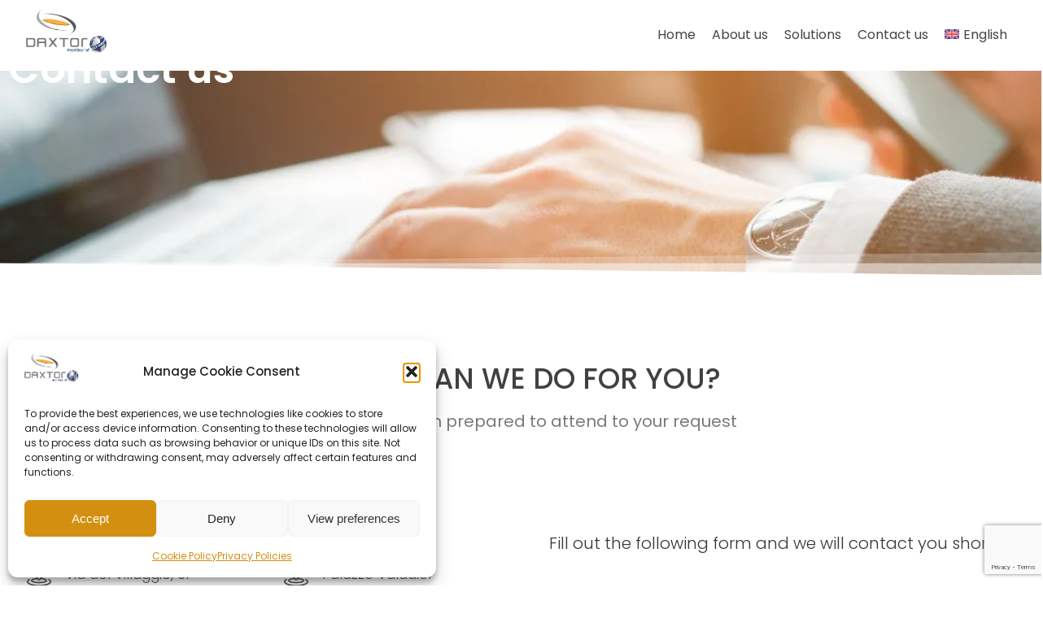

--- FILE ---
content_type: text/html; charset=UTF-8
request_url: https://daxtor.it/fr/contactez-nous/
body_size: 27521
content:
<!doctype html><html lang="fr-FR"><head><meta charset="UTF-8"><meta name="viewport" content="width=device-width, initial-scale=1"><link rel="profile" href="https://gmpg.org/xfn/11"><title>Contactez nous &#8211; Daxtor</title><style>#wpadminbar #wp-admin-bar-wccp_free_top_button .ab-icon:before{content:"\f160";color:#02CA02;top:3px}#wpadminbar #wp-admin-bar-wccp_free_top_button .ab-icon{transform:rotate(45deg)}</style><meta name='robots' content='max-image-preview:large' /><link rel="alternate" hreflang="en" href="https://daxtor.it/contact-us/" /><link rel="alternate" hreflang="fr" href="https://daxtor.it/fr/contactez-nous/" /><link rel="alternate" hreflang="de" href="https://daxtor.it/de/kontakt/" /><link rel="alternate" hreflang="it" href="https://daxtor.it/it/contattateci/" /><link rel="alternate" hreflang="pt-pt" href="https://daxtor.it/pt-pt/contactar-nos/" /><link rel="alternate" hreflang="ru" href="https://daxtor.it/ru/%d1%81%d0%b2%d1%8f%d0%b6%d0%b8%d1%82%d0%b5%d1%81%d1%8c-%d1%81-%d0%bd%d0%b0%d0%bc%d0%b8/" /><link rel="alternate" hreflang="es" href="https://daxtor.it/es/contactenos/" /><link rel="alternate" hreflang="x-default" href="https://daxtor.it/contact-us/" /><link rel="alternate" type="application/rss+xml" title="Daxtor &raquo; Flux" href="https://daxtor.it/fr/feed/" /><link rel="alternate" type="application/rss+xml" title="Daxtor &raquo; Flux des commentaires" href="https://daxtor.it/fr/comments/feed/" /><link rel="alternate" title="oEmbed (JSON)" type="application/json+oembed" href="https://daxtor.it/fr/wp-json/oembed/1.0/embed?url=https%3A%2F%2Fdaxtor.it%2Ffr%2Fcontactez-nous%2F" /><link rel="alternate" title="oEmbed (XML)" type="text/xml+oembed" href="https://daxtor.it/fr/wp-json/oembed/1.0/embed?url=https%3A%2F%2Fdaxtor.it%2Ffr%2Fcontactez-nous%2F&#038;format=xml" /><style id='wp-img-auto-sizes-contain-inline-css'>img:is([sizes=auto i],[sizes^="auto," i]){contain-intrinsic-size:3000px 1500px}</style><style id='wp-emoji-styles-inline-css'>img.wp-smiley,img.emoji{display:inline!important;border:none!important;box-shadow:none!important;height:1em!important;width:1em!important;margin:0 0.07em!important;vertical-align:-0.1em!important;background:none!important;padding:0!important}</style><style id='classic-theme-styles-inline-css'>/*! This file is auto-generated */
.wp-block-button__link{color:#fff;background-color:#32373c;border-radius:9999px;box-shadow:none;text-decoration:none;padding:calc(.667em + 2px) calc(1.333em + 2px);font-size:1.125em}.wp-block-file__button{background:#32373c;color:#fff;text-decoration:none}</style><style id='global-styles-inline-css'>:root{--wp--preset--aspect-ratio--square:1;--wp--preset--aspect-ratio--4-3:4/3;--wp--preset--aspect-ratio--3-4:3/4;--wp--preset--aspect-ratio--3-2:3/2;--wp--preset--aspect-ratio--2-3:2/3;--wp--preset--aspect-ratio--16-9:16/9;--wp--preset--aspect-ratio--9-16:9/16;--wp--preset--color--black:#000000;--wp--preset--color--cyan-bluish-gray:#abb8c3;--wp--preset--color--white:#ffffff;--wp--preset--color--pale-pink:#f78da7;--wp--preset--color--vivid-red:#cf2e2e;--wp--preset--color--luminous-vivid-orange:#ff6900;--wp--preset--color--luminous-vivid-amber:#fcb900;--wp--preset--color--light-green-cyan:#7bdcb5;--wp--preset--color--vivid-green-cyan:#00d084;--wp--preset--color--pale-cyan-blue:#8ed1fc;--wp--preset--color--vivid-cyan-blue:#0693e3;--wp--preset--color--vivid-purple:#9b51e0;--wp--preset--gradient--vivid-cyan-blue-to-vivid-purple:linear-gradient(135deg,rgb(6,147,227) 0%,rgb(155,81,224) 100%);--wp--preset--gradient--light-green-cyan-to-vivid-green-cyan:linear-gradient(135deg,rgb(122,220,180) 0%,rgb(0,208,130) 100%);--wp--preset--gradient--luminous-vivid-amber-to-luminous-vivid-orange:linear-gradient(135deg,rgb(252,185,0) 0%,rgb(255,105,0) 100%);--wp--preset--gradient--luminous-vivid-orange-to-vivid-red:linear-gradient(135deg,rgb(255,105,0) 0%,rgb(207,46,46) 100%);--wp--preset--gradient--very-light-gray-to-cyan-bluish-gray:linear-gradient(135deg,rgb(238,238,238) 0%,rgb(169,184,195) 100%);--wp--preset--gradient--cool-to-warm-spectrum:linear-gradient(135deg,rgb(74,234,220) 0%,rgb(151,120,209) 20%,rgb(207,42,186) 40%,rgb(238,44,130) 60%,rgb(251,105,98) 80%,rgb(254,248,76) 100%);--wp--preset--gradient--blush-light-purple:linear-gradient(135deg,rgb(255,206,236) 0%,rgb(152,150,240) 100%);--wp--preset--gradient--blush-bordeaux:linear-gradient(135deg,rgb(254,205,165) 0%,rgb(254,45,45) 50%,rgb(107,0,62) 100%);--wp--preset--gradient--luminous-dusk:linear-gradient(135deg,rgb(255,203,112) 0%,rgb(199,81,192) 50%,rgb(65,88,208) 100%);--wp--preset--gradient--pale-ocean:linear-gradient(135deg,rgb(255,245,203) 0%,rgb(182,227,212) 50%,rgb(51,167,181) 100%);--wp--preset--gradient--electric-grass:linear-gradient(135deg,rgb(202,248,128) 0%,rgb(113,206,126) 100%);--wp--preset--gradient--midnight:linear-gradient(135deg,rgb(2,3,129) 0%,rgb(40,116,252) 100%);--wp--preset--font-size--small:13px;--wp--preset--font-size--medium:20px;--wp--preset--font-size--large:36px;--wp--preset--font-size--x-large:42px;--wp--preset--spacing--20:0.44rem;--wp--preset--spacing--30:0.67rem;--wp--preset--spacing--40:1rem;--wp--preset--spacing--50:1.5rem;--wp--preset--spacing--60:2.25rem;--wp--preset--spacing--70:3.38rem;--wp--preset--spacing--80:5.06rem;--wp--preset--shadow--natural:6px 6px 9px rgba(0, 0, 0, 0.2);--wp--preset--shadow--deep:12px 12px 50px rgba(0, 0, 0, 0.4);--wp--preset--shadow--sharp:6px 6px 0px rgba(0, 0, 0, 0.2);--wp--preset--shadow--outlined:6px 6px 0px -3px rgb(255, 255, 255), 6px 6px rgb(0, 0, 0);--wp--preset--shadow--crisp:6px 6px 0px rgb(0, 0, 0)}:where(.is-layout-flex){gap:.5em}:where(.is-layout-grid){gap:.5em}body .is-layout-flex{display:flex}.is-layout-flex{flex-wrap:wrap;align-items:center}.is-layout-flex>:is(*,div){margin:0}body .is-layout-grid{display:grid}.is-layout-grid>:is(*,div){margin:0}:where(.wp-block-columns.is-layout-flex){gap:2em}:where(.wp-block-columns.is-layout-grid){gap:2em}:where(.wp-block-post-template.is-layout-flex){gap:1.25em}:where(.wp-block-post-template.is-layout-grid){gap:1.25em}.has-black-color{color:var(--wp--preset--color--black)!important}.has-cyan-bluish-gray-color{color:var(--wp--preset--color--cyan-bluish-gray)!important}.has-white-color{color:var(--wp--preset--color--white)!important}.has-pale-pink-color{color:var(--wp--preset--color--pale-pink)!important}.has-vivid-red-color{color:var(--wp--preset--color--vivid-red)!important}.has-luminous-vivid-orange-color{color:var(--wp--preset--color--luminous-vivid-orange)!important}.has-luminous-vivid-amber-color{color:var(--wp--preset--color--luminous-vivid-amber)!important}.has-light-green-cyan-color{color:var(--wp--preset--color--light-green-cyan)!important}.has-vivid-green-cyan-color{color:var(--wp--preset--color--vivid-green-cyan)!important}.has-pale-cyan-blue-color{color:var(--wp--preset--color--pale-cyan-blue)!important}.has-vivid-cyan-blue-color{color:var(--wp--preset--color--vivid-cyan-blue)!important}.has-vivid-purple-color{color:var(--wp--preset--color--vivid-purple)!important}.has-black-background-color{background-color:var(--wp--preset--color--black)!important}.has-cyan-bluish-gray-background-color{background-color:var(--wp--preset--color--cyan-bluish-gray)!important}.has-white-background-color{background-color:var(--wp--preset--color--white)!important}.has-pale-pink-background-color{background-color:var(--wp--preset--color--pale-pink)!important}.has-vivid-red-background-color{background-color:var(--wp--preset--color--vivid-red)!important}.has-luminous-vivid-orange-background-color{background-color:var(--wp--preset--color--luminous-vivid-orange)!important}.has-luminous-vivid-amber-background-color{background-color:var(--wp--preset--color--luminous-vivid-amber)!important}.has-light-green-cyan-background-color{background-color:var(--wp--preset--color--light-green-cyan)!important}.has-vivid-green-cyan-background-color{background-color:var(--wp--preset--color--vivid-green-cyan)!important}.has-pale-cyan-blue-background-color{background-color:var(--wp--preset--color--pale-cyan-blue)!important}.has-vivid-cyan-blue-background-color{background-color:var(--wp--preset--color--vivid-cyan-blue)!important}.has-vivid-purple-background-color{background-color:var(--wp--preset--color--vivid-purple)!important}.has-black-border-color{border-color:var(--wp--preset--color--black)!important}.has-cyan-bluish-gray-border-color{border-color:var(--wp--preset--color--cyan-bluish-gray)!important}.has-white-border-color{border-color:var(--wp--preset--color--white)!important}.has-pale-pink-border-color{border-color:var(--wp--preset--color--pale-pink)!important}.has-vivid-red-border-color{border-color:var(--wp--preset--color--vivid-red)!important}.has-luminous-vivid-orange-border-color{border-color:var(--wp--preset--color--luminous-vivid-orange)!important}.has-luminous-vivid-amber-border-color{border-color:var(--wp--preset--color--luminous-vivid-amber)!important}.has-light-green-cyan-border-color{border-color:var(--wp--preset--color--light-green-cyan)!important}.has-vivid-green-cyan-border-color{border-color:var(--wp--preset--color--vivid-green-cyan)!important}.has-pale-cyan-blue-border-color{border-color:var(--wp--preset--color--pale-cyan-blue)!important}.has-vivid-cyan-blue-border-color{border-color:var(--wp--preset--color--vivid-cyan-blue)!important}.has-vivid-purple-border-color{border-color:var(--wp--preset--color--vivid-purple)!important}.has-vivid-cyan-blue-to-vivid-purple-gradient-background{background:var(--wp--preset--gradient--vivid-cyan-blue-to-vivid-purple)!important}.has-light-green-cyan-to-vivid-green-cyan-gradient-background{background:var(--wp--preset--gradient--light-green-cyan-to-vivid-green-cyan)!important}.has-luminous-vivid-amber-to-luminous-vivid-orange-gradient-background{background:var(--wp--preset--gradient--luminous-vivid-amber-to-luminous-vivid-orange)!important}.has-luminous-vivid-orange-to-vivid-red-gradient-background{background:var(--wp--preset--gradient--luminous-vivid-orange-to-vivid-red)!important}.has-very-light-gray-to-cyan-bluish-gray-gradient-background{background:var(--wp--preset--gradient--very-light-gray-to-cyan-bluish-gray)!important}.has-cool-to-warm-spectrum-gradient-background{background:var(--wp--preset--gradient--cool-to-warm-spectrum)!important}.has-blush-light-purple-gradient-background{background:var(--wp--preset--gradient--blush-light-purple)!important}.has-blush-bordeaux-gradient-background{background:var(--wp--preset--gradient--blush-bordeaux)!important}.has-luminous-dusk-gradient-background{background:var(--wp--preset--gradient--luminous-dusk)!important}.has-pale-ocean-gradient-background{background:var(--wp--preset--gradient--pale-ocean)!important}.has-electric-grass-gradient-background{background:var(--wp--preset--gradient--electric-grass)!important}.has-midnight-gradient-background{background:var(--wp--preset--gradient--midnight)!important}.has-small-font-size{font-size:var(--wp--preset--font-size--small)!important}.has-medium-font-size{font-size:var(--wp--preset--font-size--medium)!important}.has-large-font-size{font-size:var(--wp--preset--font-size--large)!important}.has-x-large-font-size{font-size:var(--wp--preset--font-size--x-large)!important}:where(.wp-block-post-template.is-layout-flex){gap:1.25em}:where(.wp-block-post-template.is-layout-grid){gap:1.25em}:where(.wp-block-term-template.is-layout-flex){gap:1.25em}:where(.wp-block-term-template.is-layout-grid){gap:1.25em}:where(.wp-block-columns.is-layout-flex){gap:2em}:where(.wp-block-columns.is-layout-grid){gap:2em}:root :where(.wp-block-pullquote){font-size:1.5em;line-height:1.6}</style><link data-optimized="1" rel='stylesheet' id='wpml-legacy-horizontal-list-0-css' href='https://daxtor.it/wp-content/litespeed/css/00426ff4e0f0ec8dec584732dfac8780.css?ver=dadc9' media='all' /><link data-optimized="1" rel='stylesheet' id='wpml-menu-item-0-css' href='https://daxtor.it/wp-content/litespeed/css/8c20e01f00fc7711bf26e1284833cd8d.css?ver=f3315' media='all' /><link data-optimized="1" rel='stylesheet' id='cmplz-general-css' href='https://daxtor.it/wp-content/litespeed/css/e99115fc59981063cc707ab5b9dca012.css?ver=85f25' media='all' /><link data-optimized="1" rel='stylesheet' id='cms-navigation-style-base-css' href='https://daxtor.it/wp-content/litespeed/css/35a9e3109db1548052227dfffb5d6fbf.css?ver=d1521' media='screen' /><link data-optimized="1" rel='stylesheet' id='cms-navigation-style-css' href='https://daxtor.it/wp-content/litespeed/css/1d465e587649fcd38709f7cde79ec35a.css?ver=3d81c' media='screen' /><link data-optimized="1" rel='stylesheet' id='cdt_theme-style-css' href='https://daxtor.it/wp-content/litespeed/css/bbe0f02c025c21f4976c4068efce462e.css?ver=d0c6e' media='all' /><link data-optimized="1" rel='stylesheet' id='elementor-icons-css' href='https://daxtor.it/wp-content/litespeed/css/08d45c7820a8e89045a662950028a2f9.css?ver=4633d' media='all' /><link data-optimized="1" rel='stylesheet' id='elementor-frontend-css' href='https://daxtor.it/wp-content/litespeed/css/4dcf538661b99d9ed9b3d325de33b2da.css?ver=14e54' media='all' /><link data-optimized="1" rel='stylesheet' id='elementor-post-6-css' href='https://daxtor.it/wp-content/litespeed/css/12167a56f4b32e64f2448842544e9546.css?ver=9bab2' media='all' /><link data-optimized="1" rel='stylesheet' id='widget-heading-css' href='https://daxtor.it/wp-content/litespeed/css/f014a15d4597830042d4763a156f5b09.css?ver=c5032' media='all' /><link data-optimized="1" rel='stylesheet' id='e-shapes-css' href='https://daxtor.it/wp-content/litespeed/css/6af9ababe745a1eece48412358943118.css?ver=92fa4' media='all' /><link data-optimized="1" rel='stylesheet' id='widget-icon-list-css' href='https://daxtor.it/wp-content/litespeed/css/5a1cc2cac3a267aa74587c113d907491.css?ver=09e68' media='all' /><link data-optimized="1" rel='stylesheet' id='elementor-post-1065-css' href='https://daxtor.it/wp-content/litespeed/css/e0cecdfe9cfc38d5638856b15c336a5f.css?ver=8dc13' media='all' /><link data-optimized="1" rel='stylesheet' id='elementor-gf-local-roboto-css' href='https://daxtor.it/wp-content/litespeed/css/dcff83c26b24e47f9f7a28fa39ca3be2.css?ver=547a1' media='all' /><link data-optimized="1" rel='stylesheet' id='elementor-gf-local-robotoslab-css' href='https://daxtor.it/wp-content/litespeed/css/a715d6a605af812c36f957a421cdb942.css?ver=d8ce5' media='all' /><link data-optimized="1" rel='stylesheet' id='elementor-gf-local-poppins-css' href='https://daxtor.it/wp-content/litespeed/css/92bf3f86d46d3aa76401f6be18d0f25a.css?ver=0eb95' media='all' /> <script data-optimized="1" id="wpml-cookie-js-extra" src="[data-uri]" defer></script> <script data-optimized="1" src="https://daxtor.it/wp-content/litespeed/js/3f5f0a29ed49d3851044c75b0a14693c.js?ver=9225b" id="wpml-cookie-js" defer data-wp-strategy="defer"></script> <script src="https://daxtor.it/wp-includes/js/jquery/jquery.min.js?ver=3.7.1" id="jquery-core-js"></script> <script data-optimized="1" src="https://daxtor.it/wp-content/litespeed/js/00f8375576acd9197f723351995e56b8.js?ver=6c887" id="jquery-migrate-js" defer data-deferred="1"></script> <script data-optimized="1" id="wpml-browser-redirect-js-extra" src="[data-uri]" defer></script> <script data-optimized="1" src="https://daxtor.it/wp-content/litespeed/js/d842a22b51a519996d0248b7b152fd07.js?ver=4ef2f" id="wpml-browser-redirect-js" defer data-deferred="1"></script> <link rel="https://api.w.org/" href="https://daxtor.it/fr/wp-json/" /><link rel="alternate" title="JSON" type="application/json" href="https://daxtor.it/fr/wp-json/wp/v2/pages/1065" /><link rel="EditURI" type="application/rsd+xml" title="RSD" href="https://daxtor.it/xmlrpc.php?rsd" /><meta name="generator" content="WordPress 6.9" /><link rel="canonical" href="https://daxtor.it/fr/contactez-nous/" /><link rel='shortlink' href='https://daxtor.it/fr/?p=1065' /><meta name="generator" content="WPML ver:4.8.6 stt:1,4,3,27,41,45,2;" /><meta name="generator" content="performance-lab 4.0.1; plugins: "> <script data-optimized="1" id="wpcp_disable_selection" type="text/javascript" src="[data-uri]" defer></script> <script data-optimized="1" id="wpcp_disable_Right_Click" type="text/javascript" src="[data-uri]" defer></script> <style>.cmplz-hidden{display:none!important}</style><meta name="generator" content="Elementor 3.34.2; features: additional_custom_breakpoints; settings: css_print_method-external, google_font-enabled, font_display-swap"><style>.e-con.e-parent:nth-of-type(n+4):not(.e-lazyloaded):not(.e-no-lazyload),.e-con.e-parent:nth-of-type(n+4):not(.e-lazyloaded):not(.e-no-lazyload) *{background-image:none!important}@media screen and (max-height:1024px){.e-con.e-parent:nth-of-type(n+3):not(.e-lazyloaded):not(.e-no-lazyload),.e-con.e-parent:nth-of-type(n+3):not(.e-lazyloaded):not(.e-no-lazyload) *{background-image:none!important}}@media screen and (max-height:640px){.e-con.e-parent:nth-of-type(n+2):not(.e-lazyloaded):not(.e-no-lazyload),.e-con.e-parent:nth-of-type(n+2):not(.e-lazyloaded):not(.e-no-lazyload) *{background-image:none!important}}</style><style type="text/css">.site-title,.site-description{position:absolute;clip:rect(1px,1px,1px,1px)}</style><link rel="icon" href="https://daxtor.it/wp-content/uploads/2023/09/cropped-favicon-1-32x32.png" sizes="32x32" /><link rel="icon" href="https://daxtor.it/wp-content/uploads/2023/09/cropped-favicon-1-192x192.png" sizes="192x192" /><link rel="apple-touch-icon" href="https://daxtor.it/wp-content/uploads/2023/09/cropped-favicon-1-180x180.png" /><meta name="msapplication-TileImage" content="https://daxtor.it/wp-content/uploads/2023/09/cropped-favicon-1-270x270.png" /><style id="wp-custom-css">.site{width:100%;max-width:100%;margin:0 auto}.full-width a{width:100%!important}.wpforms-container input.wpforms-field-medium,.wpforms-container select.wpforms-field-medium,.wpforms-container .wpforms-field-row.wpforms-field-medium{max-width:initial!important}div.wpforms-container-full input[type=submit],div.wpforms-container-full button[type=submit],div.wpforms-container-full .wpforms-page-button{width:100%;padding:15px 0!important;box-shadow:none!important;border:0!important;height:auto!important}#wpfront-scroll-top-container{background:rgb(237 138 17 / .4)!important;width:50px!important;height:50px!important;text-align:center;border-radius:100px;transition:ease-in-out .2s}#wpfront-scroll-top-container img{margin-top:5px}#post-1211,#post-1223,#post-1218,#post-1219,#post-1220,#post-1221,#post-1222{margin:200px auto;width:98%;max-width:1255px;font-family:'Poppins' sans-serif}#cmplz-document,.editor-styles-wrapper .cmplz-unlinked-mode{max-width:100%!important}html,body{padding:0;margin:0 0 0 0;background:#FFF;overflow-x:hidden}.site-header{position:fixed;top:0;left:0;z-index:100;background:#FFF;overflow:hidden;margin:0 auto;width:100%}.nav-container{width:95%;max-width:1255px;margin:0 auto}.site-branding a img.custom-logo{padding:10px 0;width:100px}.main-navigation ul.menu{list-style:none;margin:0;padding:0;float:right}.main-navigation ul.menu li{float:left}.main-navigation ul.menu li a{border-top:solid 4px #fff0;display:block;padding:26px 10px;text-decoration:none;color:#444;transition:ease-in-out .1s;cursor:pointer}.main-navigation ul.menu li a:hover{border-top:solid 4px #D39010;padding:26px 10px;color:#D39010}.main-navigation ul.menu ul.sub-menu{background:red;position:fixed;top:70px;list-style:none;padding:0;margin:0;background:#FFF;box-shadow:4px 4px 10px 0 rgb(0 0 0 / .2);border-radius:4px;width:auto;display:none}.main-navigation ul.menu li ul.sub-menu li a:hover{border:none;border-top:solid 4px transparent!important;padding:10px!important;color:#444!important}.main-navigation ul.menu ul li{float:none}.main-navigation ul.menu ul li a{padding:10px}.main-navigation ul.menu ul li a:hover{background:#EEE}footer ul.menu{list-style:none;padding:0;margin:0}footer ul.menu li a{text-decoration:none;color:#3a3a3a;font-size:14px}footer ul.menu li a:hover{color:#000}.f-wid-2 ul li ul{list-style:none;padding:5px 0 5px 15px}.f-wid-4 ul{list-style:none;margin:0;padding:0}.f-wid-4 ul li{float:left}.f-wid-4 ul li a{text-decoration:none;color:#4a4a4a;font-size:13px;display:block;padding:5px}footer .menu li:nth-child(5) a{padding:0;display:inline!important}footer .menu li:nth-child(5) ul{float:left;list-style:none;margin:0 10px 0 0;padding:0}footer .menu li:nth-child(5) ul li{float:left;margin:0 0 0 5px}footer .menu li:nth-child(5) ul li a span,footer .menu li:nth-child(5) a span{display:none}.site-branding{float:left;width:200px}.site-branding .custom-logo-link img{width:55%;height:auto;padding:5px 10px}.menu-toggle{display:none}.site-footer{display:grid;grid-template-columns:20% 20% 60%;grid-template-areas:"f-wid-1 f-wid-2 f-wid-3" "f-wid-4 f-wid-4 f-wid-4";column-gap:5px;width:98%;max-width:1350px;margin:0 auto}.f-wid-1{grid-area:f-wid-1}.f-wid-2{grid-area:f-wid-2}.f-wid-3{grid-area:f-wid-3}.f-wid-4{grid-area:f-wid-4}.site-footer div{padding:5px}.is-footer{background:#FFF6E3;padding:50px 0;cursor:pointer!important}.address-footer-container{display:grid;grid-template-columns:1fr 8fr;align-items:center;padding:0;margin:0;font-size:14px}.address-footer-container div:nth-child(1) img{width:80%;text-align:left}footer .has-text-align-center{font-size:13px;color:#3a3a3a}@media (max-width:1024px){footer ul#menu-legal li{float:none}.site-footer{grid-template-columns:100% 100% 100%;grid-template-areas:"f-wid-1" "f-wid-2" "f-wid-3" "f-wid-4"}.address-footer-container{display:grid;grid-template-columns:1fr 10fr;padding:0;margin:0}.main-navigation ul li{float:none;width:100%;overflow:auto!important}.main-navigation ul li a:hover{background:#EEE}.main-navigation ul li a{padding:15px 10px 15px 15px!important}.main-navigation{height:100vh;width:100%;position:fixed;background:rgb(255 255 255 / .95);top:76px;padding-top:10px;left:0;z-index:100;transition:ease-in-out .3s}.menu-toggle{display:block;float:right;padding:15px;margin-top:12px;border:none;background:#fff0}.menu-toggle div{width:25px;height:2px;background:#000;margin:5px 0;transition:ease-in-out .3s}#menuToggle.active div:nth-child(1){transform:rotate(45deg) translate(6px,6px)}#menuToggle.active div:nth-child(2){opacity:0}.is-hide{margin-left:-100%}#menuToggle.active div:nth-child(3){transform:rotate(-45deg) translate(4px,-4px)}.main-navigation ul.menu ul.sub-menu{position:initial;top:initial;background:transparent!important;box-shadow:none;width:100%}.main-navigation ul.menu ul.sub-menu{padding-left:10px}}</style></head><body data-cmplz=1 class="wp-singular page-template-default page page-id-1065 wp-custom-logo wp-theme-cdt_theme unselectable elementor-default elementor-kit-6 elementor-page elementor-page-1065"><div id="page" class="site">
<a class="skip-link screen-reader-text" href="#primary">Skip to content</a><header id="masthead" class="site-header"><div class="nav-container"><div class="site-branding">
<a href="https://daxtor.it/fr/" class="custom-logo-link" rel="home"><img width="282" height="169" src="https://daxtor.it/wp-content/uploads/2023/09/cropped-footer-logo-final-1.png" class="custom-logo" alt="Daxtor" decoding="async" /></a><p class="site-title"><a href="https://daxtor.it/fr/" rel="home">Daxtor</a></p></div><button class="menu-toggle" id="menuToggle" aria-controls="primary-menu" aria-expanded="false"><div></div><div></div><div></div>
</button><nav id="site-navigation" class="main-navigation is-hide"><div class="menu-main-french-container"><ul id="primary-menu" class="menu"><li id="menu-item-1330" class="menu-item menu-item-type-post_type menu-item-object-page menu-item-home menu-item-1330"><a href="https://daxtor.it/fr/">Home</a></li><li id="menu-item-1331" class="menu-item menu-item-type-post_type menu-item-object-page menu-item-1331"><a href="https://daxtor.it/fr/a-propos-de-nous/">A propos de nous</a></li><li id="menu-item-1332" class="menu-item menu-item-type-custom menu-item-object-custom menu-item-has-children menu-item-1332"><a>Solutions</a><ul class="sub-menu"><li id="menu-item-2077" class="menu-item menu-item-type-post_type menu-item-object-page menu-item-2077"><a href="https://daxtor.it/fr/divulgation-volontaire/">Divulgation volontaire</a></li><li id="menu-item-2078" class="menu-item menu-item-type-post_type menu-item-object-page menu-item-2078"><a href="https://daxtor.it/fr/pboffice/">PBOffice</a></li><li id="menu-item-1333" class="menu-item menu-item-type-post_type menu-item-object-page menu-item-1333"><a href="https://daxtor.it/fr/banqpro/">Banqpro</a></li><li id="menu-item-2079" class="menu-item menu-item-type-post_type menu-item-object-page menu-item-2079"><a href="https://daxtor.it/fr/taxe-americaine-qi/">Taxe américaine QI</a></li><li id="menu-item-1335" class="menu-item menu-item-type-post_type menu-item-object-page menu-item-1335"><a href="https://daxtor.it/fr/conseil/">Conseil</a></li></ul></li><li id="menu-item-1336" class="menu-item menu-item-type-post_type menu-item-object-page current-menu-item page_item page-item-1065 current_page_item menu-item-1336"><a href="https://daxtor.it/fr/contactez-nous/" aria-current="page">Contactez nous</a></li><li id="menu-item-wpml-ls-2-fr" class="menu-item wpml-ls-slot-2 wpml-ls-item wpml-ls-item-fr wpml-ls-current-language wpml-ls-menu-item menu-item-type-wpml_ls_menu_item menu-item-object-wpml_ls_menu_item menu-item-has-children menu-item-wpml-ls-2-fr"><a href="https://daxtor.it/fr/contactez-nous/" role="menuitem"><img
class="wpml-ls-flag"
src="https://daxtor.it/wp-content/plugins/sitepress-multilingual-cms/res/flags/fr.svg"
alt=""
/><span class="wpml-ls-native" lang="fr">Français</span></a><ul class="sub-menu"><li id="menu-item-wpml-ls-2-en" class="menu-item wpml-ls-slot-2 wpml-ls-item wpml-ls-item-en wpml-ls-menu-item wpml-ls-first-item menu-item-type-wpml_ls_menu_item menu-item-object-wpml_ls_menu_item menu-item-wpml-ls-2-en"><a href="https://daxtor.it/contact-us/" title="Passer à English" aria-label="Passer à English" role="menuitem"><img
class="wpml-ls-flag"
src="https://daxtor.it/wp-content/plugins/sitepress-multilingual-cms/res/flags/en.svg"
alt=""
/><span class="wpml-ls-native" lang="en">English</span></a></li><li id="menu-item-wpml-ls-2-de" class="menu-item wpml-ls-slot-2 wpml-ls-item wpml-ls-item-de wpml-ls-menu-item menu-item-type-wpml_ls_menu_item menu-item-object-wpml_ls_menu_item menu-item-wpml-ls-2-de"><a href="https://daxtor.it/de/kontakt/" title="Passer à Deutsch" aria-label="Passer à Deutsch" role="menuitem"><img
class="wpml-ls-flag"
src="https://daxtor.it/wp-content/plugins/sitepress-multilingual-cms/res/flags/de.svg"
alt=""
/><span class="wpml-ls-native" lang="de">Deutsch</span></a></li><li id="menu-item-wpml-ls-2-it" class="menu-item wpml-ls-slot-2 wpml-ls-item wpml-ls-item-it wpml-ls-menu-item menu-item-type-wpml_ls_menu_item menu-item-object-wpml_ls_menu_item menu-item-wpml-ls-2-it"><a href="https://daxtor.it/it/contattateci/" title="Passer à Italiano" aria-label="Passer à Italiano" role="menuitem"><img
class="wpml-ls-flag"
src="https://daxtor.it/wp-content/plugins/sitepress-multilingual-cms/res/flags/it.svg"
alt=""
/><span class="wpml-ls-native" lang="it">Italiano</span></a></li><li id="menu-item-wpml-ls-2-pt-pt" class="menu-item wpml-ls-slot-2 wpml-ls-item wpml-ls-item-pt-pt wpml-ls-menu-item menu-item-type-wpml_ls_menu_item menu-item-object-wpml_ls_menu_item menu-item-wpml-ls-2-pt-pt"><a href="https://daxtor.it/pt-pt/contactar-nos/" title="Passer à Português" aria-label="Passer à Português" role="menuitem"><img
class="wpml-ls-flag"
src="https://daxtor.it/wp-content/plugins/sitepress-multilingual-cms/res/flags/pt-pt.svg"
alt=""
/><span class="wpml-ls-native" lang="pt-pt">Português</span></a></li><li id="menu-item-wpml-ls-2-ru" class="menu-item wpml-ls-slot-2 wpml-ls-item wpml-ls-item-ru wpml-ls-menu-item menu-item-type-wpml_ls_menu_item menu-item-object-wpml_ls_menu_item menu-item-wpml-ls-2-ru"><a href="https://daxtor.it/ru/%d1%81%d0%b2%d1%8f%d0%b6%d0%b8%d1%82%d0%b5%d1%81%d1%8c-%d1%81-%d0%bd%d0%b0%d0%bc%d0%b8/" title="Passer à Русский" aria-label="Passer à Русский" role="menuitem"><img
class="wpml-ls-flag"
src="https://daxtor.it/wp-content/plugins/sitepress-multilingual-cms/res/flags/ru.svg"
alt=""
/><span class="wpml-ls-native" lang="ru">Русский</span></a></li><li id="menu-item-wpml-ls-2-es" class="menu-item wpml-ls-slot-2 wpml-ls-item wpml-ls-item-es wpml-ls-menu-item wpml-ls-last-item menu-item-type-wpml_ls_menu_item menu-item-object-wpml_ls_menu_item menu-item-wpml-ls-2-es"><a href="https://daxtor.it/es/contactenos/" title="Passer à Español" aria-label="Passer à Español" role="menuitem"><img
class="wpml-ls-flag"
src="https://daxtor.it/wp-content/plugins/sitepress-multilingual-cms/res/flags/es.svg"
alt=""
/><span class="wpml-ls-native" lang="es">Español</span></a></li></ul></li></ul></div></nav></div></header><div class="silence-back silence-back-silenced" id="silenceBack"></div> <script data-optimized="1" src="[data-uri]" defer></script> <main id="primary" class="site-main"><article id="post-1065" class="post-1065 page type-page status-publish hentry"><div class="entry-content"><div data-elementor-type="wp-page" data-elementor-id="1065" class="elementor elementor-1065 elementor-659"><div class="elementor-element elementor-element-c87ab16 e-con-full e-flex e-con e-parent" data-id="c87ab16" data-element_type="container" data-settings="{&quot;background_background&quot;:&quot;classic&quot;,&quot;shape_divider_bottom&quot;:&quot;opacity-tilt&quot;}"><div class="elementor-shape elementor-shape-bottom" aria-hidden="true" data-negative="false">
<svg xmlns="http://www.w3.org/2000/svg" viewBox="0 0 2600 131.1" preserveAspectRatio="none">
<path class="elementor-shape-fill" d="M0 0L2600 0 2600 69.1 0 0z"/>
<path class="elementor-shape-fill" style="opacity:0.5" d="M0 0L2600 0 2600 69.1 0 69.1z"/>
<path class="elementor-shape-fill" style="opacity:0.25" d="M2600 0L0 0 0 130.1 2600 69.1z"/>
</svg></div><div class="elementor-element elementor-element-50d85a3 elementor-widget elementor-widget-heading" data-id="50d85a3" data-element_type="widget" data-widget_type="heading.default"><div class="elementor-widget-container"><h2 class="elementor-heading-title elementor-size-default">Contactez nous</h2></div></div></div><div class="elementor-element elementor-element-c12bca1 e-flex e-con-boxed e-con e-parent" data-id="c12bca1" data-element_type="container"><div class="e-con-inner"><div class="elementor-element elementor-element-723a48b elementor-widget elementor-widget-heading" data-id="723a48b" data-element_type="widget" data-widget_type="heading.default"><div class="elementor-widget-container"><h2 class="elementor-heading-title elementor-size-default">Que pouvons-nous faire pour vous ?</h2></div></div><div class="elementor-element elementor-element-22e0f00 elementor-widget elementor-widget-text-editor" data-id="22e0f00" data-element_type="widget" data-widget_type="text-editor.default"><div class="elementor-widget-container"><p>Nous disposons d&rsquo;une équipe prête à répondre à votre demande</p></div></div></div></div><div class="elementor-element elementor-element-859faa3 e-flex e-con-boxed e-con e-parent" data-id="859faa3" data-element_type="container"><div class="e-con-inner"><div class="elementor-element elementor-element-ee33627 e-con-full e-flex e-con e-child" data-id="ee33627" data-element_type="container"><div class="elementor-element elementor-element-a3956fb e-flex e-con-boxed e-con e-child" data-id="a3956fb" data-element_type="container"><div class="e-con-inner"><div class="elementor-element elementor-element-2c913ba elementor-widget elementor-widget-heading" data-id="2c913ba" data-element_type="widget" data-widget_type="heading.default"><div class="elementor-widget-container"><h2 class="elementor-heading-title elementor-size-default">BOLZANO, ITALIA</h2></div></div><div class="elementor-element elementor-element-65a2b8b elementor-align-start elementor-icon-list--layout-traditional elementor-list-item-link-full_width elementor-widget elementor-widget-icon-list" data-id="65a2b8b" data-element_type="widget" data-widget_type="icon-list.default"><div class="elementor-widget-container"><ul class="elementor-icon-list-items"><li class="elementor-icon-list-item">
<span class="elementor-icon-list-icon">
<svg xmlns="http://www.w3.org/2000/svg" xmlns:xlink="http://www.w3.org/1999/xlink" id="Capa_1" x="0px" y="0px" viewBox="0 0 512 512" style="enable-background:new 0 0 512 512;" xml:space="preserve" width="512" height="512"><g>	<path d="M142.752,437.13c30.45,8.602,70.669,13.34,113.248,13.34s82.798-4.737,113.248-13.34   c37.253-10.523,56.142-25.757,56.142-45.275c0-19.519-18.889-34.751-56.142-45.274c-17.023-4.809-37.108-8.403-58.944-10.644   c42.761-72.986,85.136-155.627,85.136-196.498C395.44,62.552,332.888,0,256,0S116.56,62.552,116.56,139.439   c0,40.87,42.374,123.509,85.135,196.495c-21.836,2.241-41.918,5.837-58.942,10.647c-37.253,10.523-56.142,25.756-56.142,45.274   C86.61,411.373,105.499,426.606,142.752,437.13z M256,30c60.346,0,109.44,49.094,109.44,109.439   c0,30.996-38.352,112.248-102.59,217.35c-2.122,3.472-5.498,3.846-6.851,3.846c-1.352,0-4.729-0.374-6.851-3.846   c-64.238-105.102-102.59-186.353-102.59-217.35C146.56,79.094,195.654,30,256,30z M156.355,373.988   c17.885-4.555,39.314-7.752,62.413-9.415c1.603,2.644,3.198,5.266,4.783,7.859c6.966,11.398,19.096,18.201,32.448,18.201   c13.353,0,25.482-6.804,32.448-18.201c1.585-2.594,3.181-5.216,4.784-7.86c23.099,1.663,44.527,4.861,62.413,9.416   c27.416,6.983,37.432,14.844,39.491,17.866c-2.06,3.023-12.074,10.884-39.49,17.866c-27.213,6.932-62.602,10.749-99.646,10.749   s-72.433-3.817-99.645-10.749c-27.416-6.982-37.431-14.844-39.49-17.866C118.924,388.832,128.939,380.972,156.355,373.988z"></path>	<path d="M468.329,358.972c-7.263-3.989-16.382-1.336-20.369,5.924c-3.989,7.261-1.337,16.381,5.924,20.369   C471.752,395.081,482,405.963,482,415.121c0,11.201-15.87,28.561-60.413,43.694C377.582,473.767,318.775,482,256,482   s-121.582-8.233-165.587-23.185C45.87,443.683,30,426.322,30,415.121c0-9.158,10.248-20.04,28.116-29.857   c7.261-3.988,9.913-13.108,5.924-20.369c-3.989-7.26-13.106-9.913-20.369-5.924C23.749,369.916,0,388.542,0,415.121   c0,20.374,14.012,49.422,80.762,72.1C127.794,503.2,190.028,512,256,512s128.206-8.8,175.238-24.779   c66.75-22.678,80.762-51.726,80.762-72.1C512,388.542,488.251,369.916,468.329,358.972z"></path>	<path d="M312.047,129.865c0-30.903-25.143-56.045-56.047-56.045s-56.047,25.142-56.047,56.045   c0,30.904,25.143,56.046,56.047,56.046S312.047,160.77,312.047,129.865z M229.953,129.865c0-14.361,11.685-26.045,26.047-26.045   s26.047,11.684,26.047,26.045c0,14.361-11.685,26.046-26.047,26.046S229.953,144.227,229.953,129.865z"></path></g></svg>						</span>
<span class="elementor-icon-list-text">IT - 39010 Bolzano<br>Via del Villaggio, 31<br>San Martino in Passiria</span></li><li class="elementor-icon-list-item">
<a href="tel:+390473495060"><span class="elementor-icon-list-icon">
<svg xmlns="http://www.w3.org/2000/svg" xmlns:xlink="http://www.w3.org/1999/xlink" id="Capa_1" x="0px" y="0px" viewBox="0 0 512 512" style="enable-background:new 0 0 512 512;" xml:space="preserve"><g>	<g>		<path d="M298.667,25.6h-85.333c-4.71,0-8.533,3.823-8.533,8.533c0,4.71,3.823,8.533,8.533,8.533h85.333   c4.71,0,8.533-3.823,8.533-8.533C307.2,29.423,303.377,25.6,298.667,25.6z"></path>	</g></g><g>	<g>		<path d="M358.4,25.6h-8.533c-4.71,0-8.533,3.823-8.533,8.533c0,4.71,3.823,8.533,8.533,8.533h8.533   c4.71,0,8.533-3.823,8.533-8.533C366.933,29.423,363.11,25.6,358.4,25.6z"></path>	</g></g><g>	<g>		<path d="M266.598,435.2H245.41c-12.979,0-23.543,10.564-23.543,23.543v4.122c0,12.979,10.564,23.535,23.535,23.535h21.188   c12.979,0,23.543-10.556,23.543-23.535v-4.122C290.133,445.764,279.569,435.2,266.598,435.2z M273.067,462.865   c0,3.567-2.901,6.468-6.468,6.468H245.41c-3.575,0-6.477-2.901-6.477-6.468v-4.122c0-3.575,2.901-6.477,6.477-6.477h21.18   c3.576,0,6.477,2.901,6.477,6.477V462.865z"></path>	</g></g><g>	<g>		<path d="M370.227,0H141.781c-17.007,0-30.848,13.841-30.848,30.848v450.304c0,17.007,13.841,30.848,30.848,30.848h228.437   c17.007,0,30.848-13.841,30.848-30.839V30.848C401.067,13.841,387.226,0,370.227,0z M384,481.152   c0,7.595-6.178,13.781-13.773,13.781H141.781c-7.603,0-13.781-6.187-13.781-13.773V30.848c0-7.595,6.178-13.781,13.781-13.781   h228.437c7.603,0,13.781,6.187,13.781,13.781V481.152z"></path>	</g></g><g>	<g>		<path d="M392.533,51.2H119.467c-4.71,0-8.533,3.823-8.533,8.533v358.4c0,4.71,3.823,8.533,8.533,8.533h273.067   c4.71,0,8.533-3.823,8.533-8.533v-358.4C401.067,55.023,397.244,51.2,392.533,51.2z M384,409.6H128V68.267h256V409.6z"></path>	</g></g><g></g><g></g><g></g><g></g><g></g><g></g><g></g><g></g><g></g><g></g><g></g><g></g><g></g><g></g><g></g></svg>						</span>
<span class="elementor-icon-list-text">+39 0473 495060</span>
</a></li></ul></div></div></div></div><div class="elementor-element elementor-element-bdb8b4d e-flex e-con-boxed e-con e-child" data-id="bdb8b4d" data-element_type="container"><div class="e-con-inner"><div class="elementor-element elementor-element-dfbb388 elementor-widget elementor-widget-heading" data-id="dfbb388" data-element_type="widget" data-widget_type="heading.default"><div class="elementor-widget-container"><h2 class="elementor-heading-title elementor-size-default">FIRENZE, ITALIA</h2></div></div><div class="elementor-element elementor-element-4c8e525 elementor-align-start elementor-mobile-align-start elementor-icon-list--layout-traditional elementor-list-item-link-full_width elementor-widget elementor-widget-icon-list" data-id="4c8e525" data-element_type="widget" data-widget_type="icon-list.default"><div class="elementor-widget-container"><ul class="elementor-icon-list-items"><li class="elementor-icon-list-item">
<span class="elementor-icon-list-icon">
<svg xmlns="http://www.w3.org/2000/svg" xmlns:xlink="http://www.w3.org/1999/xlink" id="Capa_1" x="0px" y="0px" viewBox="0 0 512 512" style="enable-background:new 0 0 512 512;" xml:space="preserve" width="512" height="512"><g>	<path d="M142.752,437.13c30.45,8.602,70.669,13.34,113.248,13.34s82.798-4.737,113.248-13.34   c37.253-10.523,56.142-25.757,56.142-45.275c0-19.519-18.889-34.751-56.142-45.274c-17.023-4.809-37.108-8.403-58.944-10.644   c42.761-72.986,85.136-155.627,85.136-196.498C395.44,62.552,332.888,0,256,0S116.56,62.552,116.56,139.439   c0,40.87,42.374,123.509,85.135,196.495c-21.836,2.241-41.918,5.837-58.942,10.647c-37.253,10.523-56.142,25.756-56.142,45.274   C86.61,411.373,105.499,426.606,142.752,437.13z M256,30c60.346,0,109.44,49.094,109.44,109.439   c0,30.996-38.352,112.248-102.59,217.35c-2.122,3.472-5.498,3.846-6.851,3.846c-1.352,0-4.729-0.374-6.851-3.846   c-64.238-105.102-102.59-186.353-102.59-217.35C146.56,79.094,195.654,30,256,30z M156.355,373.988   c17.885-4.555,39.314-7.752,62.413-9.415c1.603,2.644,3.198,5.266,4.783,7.859c6.966,11.398,19.096,18.201,32.448,18.201   c13.353,0,25.482-6.804,32.448-18.201c1.585-2.594,3.181-5.216,4.784-7.86c23.099,1.663,44.527,4.861,62.413,9.416   c27.416,6.983,37.432,14.844,39.491,17.866c-2.06,3.023-12.074,10.884-39.49,17.866c-27.213,6.932-62.602,10.749-99.646,10.749   s-72.433-3.817-99.645-10.749c-27.416-6.982-37.431-14.844-39.49-17.866C118.924,388.832,128.939,380.972,156.355,373.988z"></path>	<path d="M468.329,358.972c-7.263-3.989-16.382-1.336-20.369,5.924c-3.989,7.261-1.337,16.381,5.924,20.369   C471.752,395.081,482,405.963,482,415.121c0,11.201-15.87,28.561-60.413,43.694C377.582,473.767,318.775,482,256,482   s-121.582-8.233-165.587-23.185C45.87,443.683,30,426.322,30,415.121c0-9.158,10.248-20.04,28.116-29.857   c7.261-3.988,9.913-13.108,5.924-20.369c-3.989-7.26-13.106-9.913-20.369-5.924C23.749,369.916,0,388.542,0,415.121   c0,20.374,14.012,49.422,80.762,72.1C127.794,503.2,190.028,512,256,512s128.206-8.8,175.238-24.779   c66.75-22.678,80.762-51.726,80.762-72.1C512,388.542,488.251,369.916,468.329,358.972z"></path>	<path d="M312.047,129.865c0-30.903-25.143-56.045-56.047-56.045s-56.047,25.142-56.047,56.045   c0,30.904,25.143,56.046,56.047,56.046S312.047,160.77,312.047,129.865z M229.953,129.865c0-14.361,11.685-26.045,26.047-26.045   s26.047,11.684,26.047,26.045c0,14.361-11.685,26.046-26.047,26.046S229.953,144.227,229.953,129.865z"></path></g></svg>						</span>
<span class="elementor-icon-list-text">IT - 50137 Firenze<br>Via della Torretta, 16</span></li><li class="elementor-icon-list-item">
<a href="tel:+390556266030"><span class="elementor-icon-list-icon">
<svg xmlns="http://www.w3.org/2000/svg" xmlns:xlink="http://www.w3.org/1999/xlink" id="Capa_1" x="0px" y="0px" viewBox="0 0 512 512" style="enable-background:new 0 0 512 512;" xml:space="preserve"><g>	<g>		<path d="M298.667,25.6h-85.333c-4.71,0-8.533,3.823-8.533,8.533c0,4.71,3.823,8.533,8.533,8.533h85.333   c4.71,0,8.533-3.823,8.533-8.533C307.2,29.423,303.377,25.6,298.667,25.6z"></path>	</g></g><g>	<g>		<path d="M358.4,25.6h-8.533c-4.71,0-8.533,3.823-8.533,8.533c0,4.71,3.823,8.533,8.533,8.533h8.533   c4.71,0,8.533-3.823,8.533-8.533C366.933,29.423,363.11,25.6,358.4,25.6z"></path>	</g></g><g>	<g>		<path d="M266.598,435.2H245.41c-12.979,0-23.543,10.564-23.543,23.543v4.122c0,12.979,10.564,23.535,23.535,23.535h21.188   c12.979,0,23.543-10.556,23.543-23.535v-4.122C290.133,445.764,279.569,435.2,266.598,435.2z M273.067,462.865   c0,3.567-2.901,6.468-6.468,6.468H245.41c-3.575,0-6.477-2.901-6.477-6.468v-4.122c0-3.575,2.901-6.477,6.477-6.477h21.18   c3.576,0,6.477,2.901,6.477,6.477V462.865z"></path>	</g></g><g>	<g>		<path d="M370.227,0H141.781c-17.007,0-30.848,13.841-30.848,30.848v450.304c0,17.007,13.841,30.848,30.848,30.848h228.437   c17.007,0,30.848-13.841,30.848-30.839V30.848C401.067,13.841,387.226,0,370.227,0z M384,481.152   c0,7.595-6.178,13.781-13.773,13.781H141.781c-7.603,0-13.781-6.187-13.781-13.773V30.848c0-7.595,6.178-13.781,13.781-13.781   h228.437c7.603,0,13.781,6.187,13.781,13.781V481.152z"></path>	</g></g><g>	<g>		<path d="M392.533,51.2H119.467c-4.71,0-8.533,3.823-8.533,8.533v358.4c0,4.71,3.823,8.533,8.533,8.533h273.067   c4.71,0,8.533-3.823,8.533-8.533v-358.4C401.067,55.023,397.244,51.2,392.533,51.2z M384,409.6H128V68.267h256V409.6z"></path>	</g></g><g></g><g></g><g></g><g></g><g></g><g></g><g></g><g></g><g></g><g></g><g></g><g></g><g></g><g></g><g></g></svg>						</span>
<span class="elementor-icon-list-text">+39 055 6266030</span>
</a></li></ul></div></div></div></div></div><div class="elementor-element elementor-element-5af3cc6 e-con-full e-flex e-con e-child" data-id="5af3cc6" data-element_type="container"><div class="elementor-element elementor-element-a8207a5 e-flex e-con-boxed e-con e-child" data-id="a8207a5" data-element_type="container"><div class="e-con-inner"><div class="elementor-element elementor-element-b3e6bda elementor-widget elementor-widget-heading" data-id="b3e6bda" data-element_type="widget" data-widget_type="heading.default"><div class="elementor-widget-container"><h2 class="elementor-heading-title elementor-size-default">ROMA, ITALIA</h2></div></div><div class="elementor-element elementor-element-2aa20c6 elementor-align-start elementor-icon-list--layout-traditional elementor-list-item-link-full_width elementor-widget elementor-widget-icon-list" data-id="2aa20c6" data-element_type="widget" data-widget_type="icon-list.default"><div class="elementor-widget-container"><ul class="elementor-icon-list-items"><li class="elementor-icon-list-item">
<span class="elementor-icon-list-icon">
<svg xmlns="http://www.w3.org/2000/svg" xmlns:xlink="http://www.w3.org/1999/xlink" id="Capa_1" x="0px" y="0px" viewBox="0 0 512 512" style="enable-background:new 0 0 512 512;" xml:space="preserve" width="512" height="512"><g>	<path d="M142.752,437.13c30.45,8.602,70.669,13.34,113.248,13.34s82.798-4.737,113.248-13.34   c37.253-10.523,56.142-25.757,56.142-45.275c0-19.519-18.889-34.751-56.142-45.274c-17.023-4.809-37.108-8.403-58.944-10.644   c42.761-72.986,85.136-155.627,85.136-196.498C395.44,62.552,332.888,0,256,0S116.56,62.552,116.56,139.439   c0,40.87,42.374,123.509,85.135,196.495c-21.836,2.241-41.918,5.837-58.942,10.647c-37.253,10.523-56.142,25.756-56.142,45.274   C86.61,411.373,105.499,426.606,142.752,437.13z M256,30c60.346,0,109.44,49.094,109.44,109.439   c0,30.996-38.352,112.248-102.59,217.35c-2.122,3.472-5.498,3.846-6.851,3.846c-1.352,0-4.729-0.374-6.851-3.846   c-64.238-105.102-102.59-186.353-102.59-217.35C146.56,79.094,195.654,30,256,30z M156.355,373.988   c17.885-4.555,39.314-7.752,62.413-9.415c1.603,2.644,3.198,5.266,4.783,7.859c6.966,11.398,19.096,18.201,32.448,18.201   c13.353,0,25.482-6.804,32.448-18.201c1.585-2.594,3.181-5.216,4.784-7.86c23.099,1.663,44.527,4.861,62.413,9.416   c27.416,6.983,37.432,14.844,39.491,17.866c-2.06,3.023-12.074,10.884-39.49,17.866c-27.213,6.932-62.602,10.749-99.646,10.749   s-72.433-3.817-99.645-10.749c-27.416-6.982-37.431-14.844-39.49-17.866C118.924,388.832,128.939,380.972,156.355,373.988z"></path>	<path d="M468.329,358.972c-7.263-3.989-16.382-1.336-20.369,5.924c-3.989,7.261-1.337,16.381,5.924,20.369   C471.752,395.081,482,405.963,482,415.121c0,11.201-15.87,28.561-60.413,43.694C377.582,473.767,318.775,482,256,482   s-121.582-8.233-165.587-23.185C45.87,443.683,30,426.322,30,415.121c0-9.158,10.248-20.04,28.116-29.857   c7.261-3.988,9.913-13.108,5.924-20.369c-3.989-7.26-13.106-9.913-20.369-5.924C23.749,369.916,0,388.542,0,415.121   c0,20.374,14.012,49.422,80.762,72.1C127.794,503.2,190.028,512,256,512s128.206-8.8,175.238-24.779   c66.75-22.678,80.762-51.726,80.762-72.1C512,388.542,488.251,369.916,468.329,358.972z"></path>	<path d="M312.047,129.865c0-30.903-25.143-56.045-56.047-56.045s-56.047,25.142-56.047,56.045   c0,30.904,25.143,56.046,56.047,56.046S312.047,160.77,312.047,129.865z M229.953,129.865c0-14.361,11.685-26.045,26.047-26.045   s26.047,11.684,26.047,26.045c0,14.361-11.685,26.046-26.047,26.046S229.953,144.227,229.953,129.865z"></path></g></svg>						</span>
<span class="elementor-icon-list-text">IT - 00187 Roma<br>Palazzo Valadier<br>Piazza del Popolo, 18</span></li><li class="elementor-icon-list-item">
<a href="tel:+390636712807"><span class="elementor-icon-list-icon">
<svg xmlns="http://www.w3.org/2000/svg" xmlns:xlink="http://www.w3.org/1999/xlink" id="Capa_1" x="0px" y="0px" viewBox="0 0 512 512" style="enable-background:new 0 0 512 512;" xml:space="preserve"><g>	<g>		<path d="M298.667,25.6h-85.333c-4.71,0-8.533,3.823-8.533,8.533c0,4.71,3.823,8.533,8.533,8.533h85.333   c4.71,0,8.533-3.823,8.533-8.533C307.2,29.423,303.377,25.6,298.667,25.6z"></path>	</g></g><g>	<g>		<path d="M358.4,25.6h-8.533c-4.71,0-8.533,3.823-8.533,8.533c0,4.71,3.823,8.533,8.533,8.533h8.533   c4.71,0,8.533-3.823,8.533-8.533C366.933,29.423,363.11,25.6,358.4,25.6z"></path>	</g></g><g>	<g>		<path d="M266.598,435.2H245.41c-12.979,0-23.543,10.564-23.543,23.543v4.122c0,12.979,10.564,23.535,23.535,23.535h21.188   c12.979,0,23.543-10.556,23.543-23.535v-4.122C290.133,445.764,279.569,435.2,266.598,435.2z M273.067,462.865   c0,3.567-2.901,6.468-6.468,6.468H245.41c-3.575,0-6.477-2.901-6.477-6.468v-4.122c0-3.575,2.901-6.477,6.477-6.477h21.18   c3.576,0,6.477,2.901,6.477,6.477V462.865z"></path>	</g></g><g>	<g>		<path d="M370.227,0H141.781c-17.007,0-30.848,13.841-30.848,30.848v450.304c0,17.007,13.841,30.848,30.848,30.848h228.437   c17.007,0,30.848-13.841,30.848-30.839V30.848C401.067,13.841,387.226,0,370.227,0z M384,481.152   c0,7.595-6.178,13.781-13.773,13.781H141.781c-7.603,0-13.781-6.187-13.781-13.773V30.848c0-7.595,6.178-13.781,13.781-13.781   h228.437c7.603,0,13.781,6.187,13.781,13.781V481.152z"></path>	</g></g><g>	<g>		<path d="M392.533,51.2H119.467c-4.71,0-8.533,3.823-8.533,8.533v358.4c0,4.71,3.823,8.533,8.533,8.533h273.067   c4.71,0,8.533-3.823,8.533-8.533v-358.4C401.067,55.023,397.244,51.2,392.533,51.2z M384,409.6H128V68.267h256V409.6z"></path>	</g></g><g></g><g></g><g></g><g></g><g></g><g></g><g></g><g></g><g></g><g></g><g></g><g></g><g></g><g></g><g></g></svg>						</span>
<span class="elementor-icon-list-text">+39 06 36712807</span>
</a></li></ul></div></div></div></div><div class="elementor-element elementor-element-2fa79f2 e-flex e-con-boxed e-con e-child" data-id="2fa79f2" data-element_type="container"><div class="e-con-inner"><div class="elementor-element elementor-element-d8250a5 elementor-widget elementor-widget-heading" data-id="d8250a5" data-element_type="widget" data-widget_type="heading.default"><div class="elementor-widget-container"><h2 class="elementor-heading-title elementor-size-default">MILANO, ITALIA</h2></div></div><div class="elementor-element elementor-element-f7948c0 elementor-align-start elementor-icon-list--layout-traditional elementor-list-item-link-full_width elementor-widget elementor-widget-icon-list" data-id="f7948c0" data-element_type="widget" data-widget_type="icon-list.default"><div class="elementor-widget-container"><ul class="elementor-icon-list-items"><li class="elementor-icon-list-item">
<span class="elementor-icon-list-icon">
<svg xmlns="http://www.w3.org/2000/svg" xmlns:xlink="http://www.w3.org/1999/xlink" id="Capa_1" x="0px" y="0px" viewBox="0 0 512 512" style="enable-background:new 0 0 512 512;" xml:space="preserve" width="512" height="512"><g>	<path d="M142.752,437.13c30.45,8.602,70.669,13.34,113.248,13.34s82.798-4.737,113.248-13.34   c37.253-10.523,56.142-25.757,56.142-45.275c0-19.519-18.889-34.751-56.142-45.274c-17.023-4.809-37.108-8.403-58.944-10.644   c42.761-72.986,85.136-155.627,85.136-196.498C395.44,62.552,332.888,0,256,0S116.56,62.552,116.56,139.439   c0,40.87,42.374,123.509,85.135,196.495c-21.836,2.241-41.918,5.837-58.942,10.647c-37.253,10.523-56.142,25.756-56.142,45.274   C86.61,411.373,105.499,426.606,142.752,437.13z M256,30c60.346,0,109.44,49.094,109.44,109.439   c0,30.996-38.352,112.248-102.59,217.35c-2.122,3.472-5.498,3.846-6.851,3.846c-1.352,0-4.729-0.374-6.851-3.846   c-64.238-105.102-102.59-186.353-102.59-217.35C146.56,79.094,195.654,30,256,30z M156.355,373.988   c17.885-4.555,39.314-7.752,62.413-9.415c1.603,2.644,3.198,5.266,4.783,7.859c6.966,11.398,19.096,18.201,32.448,18.201   c13.353,0,25.482-6.804,32.448-18.201c1.585-2.594,3.181-5.216,4.784-7.86c23.099,1.663,44.527,4.861,62.413,9.416   c27.416,6.983,37.432,14.844,39.491,17.866c-2.06,3.023-12.074,10.884-39.49,17.866c-27.213,6.932-62.602,10.749-99.646,10.749   s-72.433-3.817-99.645-10.749c-27.416-6.982-37.431-14.844-39.49-17.866C118.924,388.832,128.939,380.972,156.355,373.988z"></path>	<path d="M468.329,358.972c-7.263-3.989-16.382-1.336-20.369,5.924c-3.989,7.261-1.337,16.381,5.924,20.369   C471.752,395.081,482,405.963,482,415.121c0,11.201-15.87,28.561-60.413,43.694C377.582,473.767,318.775,482,256,482   s-121.582-8.233-165.587-23.185C45.87,443.683,30,426.322,30,415.121c0-9.158,10.248-20.04,28.116-29.857   c7.261-3.988,9.913-13.108,5.924-20.369c-3.989-7.26-13.106-9.913-20.369-5.924C23.749,369.916,0,388.542,0,415.121   c0,20.374,14.012,49.422,80.762,72.1C127.794,503.2,190.028,512,256,512s128.206-8.8,175.238-24.779   c66.75-22.678,80.762-51.726,80.762-72.1C512,388.542,488.251,369.916,468.329,358.972z"></path>	<path d="M312.047,129.865c0-30.903-25.143-56.045-56.047-56.045s-56.047,25.142-56.047,56.045   c0,30.904,25.143,56.046,56.047,56.046S312.047,160.77,312.047,129.865z M229.953,129.865c0-14.361,11.685-26.045,26.047-26.045   s26.047,11.684,26.047,26.045c0,14.361-11.685,26.046-26.047,26.046S229.953,144.227,229.953,129.865z"></path></g></svg>						</span>
<span class="elementor-icon-list-text">IT - 20131 Milano<br>Via N. Piccinni, 2</span></li><li class="elementor-icon-list-item">
<a href="tel:+390250041219"><span class="elementor-icon-list-icon">
<svg xmlns="http://www.w3.org/2000/svg" xmlns:xlink="http://www.w3.org/1999/xlink" id="Capa_1" x="0px" y="0px" viewBox="0 0 512 512" style="enable-background:new 0 0 512 512;" xml:space="preserve"><g>	<g>		<path d="M298.667,25.6h-85.333c-4.71,0-8.533,3.823-8.533,8.533c0,4.71,3.823,8.533,8.533,8.533h85.333   c4.71,0,8.533-3.823,8.533-8.533C307.2,29.423,303.377,25.6,298.667,25.6z"></path>	</g></g><g>	<g>		<path d="M358.4,25.6h-8.533c-4.71,0-8.533,3.823-8.533,8.533c0,4.71,3.823,8.533,8.533,8.533h8.533   c4.71,0,8.533-3.823,8.533-8.533C366.933,29.423,363.11,25.6,358.4,25.6z"></path>	</g></g><g>	<g>		<path d="M266.598,435.2H245.41c-12.979,0-23.543,10.564-23.543,23.543v4.122c0,12.979,10.564,23.535,23.535,23.535h21.188   c12.979,0,23.543-10.556,23.543-23.535v-4.122C290.133,445.764,279.569,435.2,266.598,435.2z M273.067,462.865   c0,3.567-2.901,6.468-6.468,6.468H245.41c-3.575,0-6.477-2.901-6.477-6.468v-4.122c0-3.575,2.901-6.477,6.477-6.477h21.18   c3.576,0,6.477,2.901,6.477,6.477V462.865z"></path>	</g></g><g>	<g>		<path d="M370.227,0H141.781c-17.007,0-30.848,13.841-30.848,30.848v450.304c0,17.007,13.841,30.848,30.848,30.848h228.437   c17.007,0,30.848-13.841,30.848-30.839V30.848C401.067,13.841,387.226,0,370.227,0z M384,481.152   c0,7.595-6.178,13.781-13.773,13.781H141.781c-7.603,0-13.781-6.187-13.781-13.773V30.848c0-7.595,6.178-13.781,13.781-13.781   h228.437c7.603,0,13.781,6.187,13.781,13.781V481.152z"></path>	</g></g><g>	<g>		<path d="M392.533,51.2H119.467c-4.71,0-8.533,3.823-8.533,8.533v358.4c0,4.71,3.823,8.533,8.533,8.533h273.067   c4.71,0,8.533-3.823,8.533-8.533v-358.4C401.067,55.023,397.244,51.2,392.533,51.2z M384,409.6H128V68.267h256V409.6z"></path>	</g></g><g></g><g></g><g></g><g></g><g></g><g></g><g></g><g></g><g></g><g></g><g></g><g></g><g></g><g></g><g></g></svg>						</span>
<span class="elementor-icon-list-text">+39 02 50041219</span>
</a></li></ul></div></div></div></div></div><div class="elementor-element elementor-element-baad5c4 e-con-full e-flex e-con e-child" data-id="baad5c4" data-element_type="container"><div class="elementor-element elementor-element-59861c8 elementor-widget elementor-widget-text-editor" data-id="59861c8" data-element_type="widget" data-widget_type="text-editor.default"><div class="elementor-widget-container"><p>Remplissez le formulaire suivant et nous vous contacterons dans les plus brefs délais.</p></div></div><div class="elementor-element elementor-element-7c8e35c elementor-widget__width-inherit elementor-widget elementor-widget-wpforms" data-id="7c8e35c" data-element_type="widget" data-widget_type="wpforms.default"><div class="elementor-widget-container"><style id="wpforms-css-vars-elementor-widget-7c8e35c">.elementor-widget-wpforms.elementor-element-7c8e35c{--wpforms-field-text-color:#1D1D1D;--wpforms-button-border-radius:50px;--wpforms-button-background-color:#D39010;--wpforms-field-size-input-height:50px;--wpforms-field-size-input-spacing:20px;--wpforms-field-size-font-size:18px;--wpforms-field-size-line-height:21px;--wpforms-field-size-padding-h:14px;--wpforms-field-size-checkbox-size:18px;--wpforms-field-size-sublabel-spacing:10px;--wpforms-field-size-icon-size:1.25;--wpforms-label-size-font-size:14px;--wpforms-label-size-line-height:17px;--wpforms-label-size-sublabel-font-size:13px;--wpforms-label-size-sublabel-line-height:16px}</style><div class="wpforms-container wpforms-container-full wpforms-render-modern" id="wpforms-661"><form id="wpforms-form-661" class="wpforms-validate wpforms-form wpforms-ajax-form" data-formid="661" method="post" enctype="multipart/form-data" action="/fr/contactez-nous/" data-token="4b077cf8d90106442034adf8e59c230a" data-token-time="1769034097"><noscript class="wpforms-error-noscript">Veuillez activer JavaScript dans votre navigateur pour remplir ce formulaire.</noscript><div id="wpforms-error-noscript" style="display: none;">Veuillez activer JavaScript dans votre navigateur pour remplir ce formulaire.</div><div class="wpforms-field-container"><div id="wpforms-661-field_0-container" class="wpforms-field wpforms-field-name" data-field-id="0"><fieldset><legend class="wpforms-field-label">Nom <span class="wpforms-required-label" aria-hidden="true">*</span></legend><div class="wpforms-field-row wpforms-field-medium"><div class="wpforms-field-row-block wpforms-first wpforms-one-half"><input type="text" id="wpforms-661-field_0" class="wpforms-field-name-first wpforms-field-required" name="wpforms[fields][0][first]" aria-errormessage="wpforms-661-field_0-error" required><label for="wpforms-661-field_0" class="wpforms-field-sublabel after">Prénom</label></div><div class="wpforms-field-row-block wpforms-one-half"><input type="text" id="wpforms-661-field_0-last" class="wpforms-field-name-last wpforms-field-required" name="wpforms[fields][0][last]" aria-errormessage="wpforms-661-field_0-last-error" required><label for="wpforms-661-field_0-last" class="wpforms-field-sublabel after">Nom</label></div></div></fieldset></div><div id="wpforms-661-field_3-container" class="wpforms-field wpforms-field-text" data-field-id="3"><label class="wpforms-field-label" for="wpforms-661-field_3">Téléphone <span class="wpforms-required-label" aria-hidden="true">*</span></label><input type="text" id="wpforms-661-field_3" class="wpforms-field-medium wpforms-field-required" name="wpforms[fields][3]" aria-errormessage="wpforms-661-field_3-error" required></div><div id="wpforms-661-field_1-container" class="wpforms-field wpforms-field-email" data-field-id="1"><label class="wpforms-field-label" for="wpforms-661-field_1">Email <span class="wpforms-required-label" aria-hidden="true">*</span></label><input type="email" id="wpforms-661-field_1" class="wpforms-field-medium wpforms-field-required" name="wpforms[fields][1]" spellcheck="false" aria-errormessage="wpforms-661-field_1-error" required></div><div id="wpforms-661-field_2-container" class="wpforms-field wpforms-field-textarea" data-field-id="2"><label class="wpforms-field-label" for="wpforms-661-field_2">Commentaire ou message</label><textarea id="wpforms-661-field_2" class="wpforms-field-medium" name="wpforms[fields][2]" aria-errormessage="wpforms-661-field_2-error" ></textarea></div><div id="wpforms-661-field_5-container" class="wpforms-field wpforms-field-gdpr-checkbox" data-field-id="5"><label class="wpforms-field-label">Accord GDPR <span class="wpforms-required-label" aria-hidden="true">*</span></label><ul id="wpforms-661-field_5" class="wpforms-field-required"><li class="choice-1"><input type="checkbox" id="wpforms-661-field_5_1" name="wpforms[fields][5][]" value="Je consens à ce que ce site web stocke les informations que j&#039;ai fournies afin de pouvoir répondre à ma demande." aria-errormessage="wpforms-661-field_5_1-error" required ><label class="wpforms-field-label-inline" for="wpforms-661-field_5_1">Je consens à ce que ce site web stocke les informations que j'ai fournies afin de pouvoir répondre à ma demande.</label></li></ul></div></div><div class="wpforms-recaptcha-container wpforms-is-recaptcha wpforms-is-recaptcha-type-v3" ><input type="hidden" name="wpforms[recaptcha]" value=""></div><div class="wpforms-submit-container" ><input type="hidden" name="wpforms[id]" value="661"><input type="hidden" name="page_title" value="Contactez nous"><input type="hidden" name="page_url" value="https://daxtor.it/fr/contactez-nous/"><input type="hidden" name="url_referer" value=""><input type="hidden" name="page_id" value="1065"><input type="hidden" name="wpforms[post_id]" value="1065"><button type="submit" name="wpforms[submit]" id="wpforms-submit-661" class="wpforms-submit" data-alt-text="Envoi en cours..." data-submit-text="Soumettre" aria-live="assertive" value="wpforms-submit">Soumettre</button><img decoding="async" src="https://daxtor.it/wp-content/plugins/wpforms-lite/assets/images/submit-spin.svg" class="wpforms-submit-spinner" style="display: none;" width="26" height="26" alt="Chargement en cours"></div></form></div></div></div></div></div></div></div></div></article></main><footer id="colophon" class="is-footer"><div class="site-footer"><div class="f-wid-1"><section id="block-8" class="widget widget_block widget_media_image"><figure class="wp-block-image size-full is-resized"><img decoding="async" src="https://daxtor.it/wp-content/uploads/2023/09/cropped-footer-logo-final-1.png" alt="" class="wp-image-30" style="width:178px;height:106px" width="178" height="106"/></figure></section><section id="nav_menu-10" class="widget widget_nav_menu"><div class="menu-legal-french-container"><ul id="menu-legal-french" class="menu"><li id="menu-item-1372" class="menu-item menu-item-type-post_type menu-item-object-page menu-item-1372"><a rel="privacy-policy" href="https://daxtor.it/fr/politiques-de-confidentialita/">Politiques de confidentialité</a></li><li id="menu-item-1373" class="menu-item menu-item-type-post_type menu-item-object-page menu-item-1373"><a href="https://daxtor.it/fr/condition-of-use/">Conditions d&rsquo;utilisation</a></li><li id="menu-item-1374" class="menu-item menu-item-type-post_type menu-item-object-page menu-item-1374"><a href="https://daxtor.it/fr/responsabilite/">Responsabilité</a></li><li id="menu-item-1375" class="menu-item menu-item-type-post_type menu-item-object-page menu-item-1375"><a href="https://daxtor.it/fr/impressum/">Impressum</a></li><li id="menu-item-1376" class="menu-item menu-item-type-post_type menu-item-object-page menu-item-1376"><a href="https://daxtor.it/fr/cookie-policy-eu/">Cookie Policy (EU)</a></li></ul></div></section></div><div class="f-wid-2"><section id="nav_menu-8" class="widget widget_nav_menu"><h2 class="widget-title">Navigation</h2><div class="menu-main-french-container"><ul id="menu-main-french" class="menu"><li class="menu-item menu-item-type-post_type menu-item-object-page menu-item-home menu-item-1330"><a href="https://daxtor.it/fr/">Home</a></li><li class="menu-item menu-item-type-post_type menu-item-object-page menu-item-1331"><a href="https://daxtor.it/fr/a-propos-de-nous/">A propos de nous</a></li><li class="menu-item menu-item-type-custom menu-item-object-custom menu-item-has-children menu-item-1332"><a>Solutions</a><ul class="sub-menu"><li class="menu-item menu-item-type-post_type menu-item-object-page menu-item-2077"><a href="https://daxtor.it/fr/divulgation-volontaire/">Divulgation volontaire</a></li><li class="menu-item menu-item-type-post_type menu-item-object-page menu-item-2078"><a href="https://daxtor.it/fr/pboffice/">PBOffice</a></li><li class="menu-item menu-item-type-post_type menu-item-object-page menu-item-1333"><a href="https://daxtor.it/fr/banqpro/">Banqpro</a></li><li class="menu-item menu-item-type-post_type menu-item-object-page menu-item-2079"><a href="https://daxtor.it/fr/taxe-americaine-qi/">Taxe américaine QI</a></li><li class="menu-item menu-item-type-post_type menu-item-object-page menu-item-1335"><a href="https://daxtor.it/fr/conseil/">Conseil</a></li></ul></li><li class="menu-item menu-item-type-post_type menu-item-object-page current-menu-item page_item page-item-1065 current_page_item menu-item-1336"><a href="https://daxtor.it/fr/contactez-nous/" aria-current="page">Contactez nous</a></li><li class="menu-item wpml-ls-slot-2 wpml-ls-item wpml-ls-item-fr wpml-ls-current-language wpml-ls-menu-item menu-item-type-wpml_ls_menu_item menu-item-object-wpml_ls_menu_item menu-item-has-children menu-item-wpml-ls-2-fr"><a href="https://daxtor.it/fr/contactez-nous/" role="menuitem"><img
class="wpml-ls-flag"
src="https://daxtor.it/wp-content/plugins/sitepress-multilingual-cms/res/flags/fr.svg"
alt=""
/><span class="wpml-ls-native" lang="fr">Français</span></a><ul class="sub-menu"><li class="menu-item wpml-ls-slot-2 wpml-ls-item wpml-ls-item-en wpml-ls-menu-item wpml-ls-first-item menu-item-type-wpml_ls_menu_item menu-item-object-wpml_ls_menu_item menu-item-wpml-ls-2-en"><a href="https://daxtor.it/contact-us/" title="Passer à English" aria-label="Passer à English" role="menuitem"><img
class="wpml-ls-flag"
src="https://daxtor.it/wp-content/plugins/sitepress-multilingual-cms/res/flags/en.svg"
alt=""
/><span class="wpml-ls-native" lang="en">English</span></a></li><li class="menu-item wpml-ls-slot-2 wpml-ls-item wpml-ls-item-de wpml-ls-menu-item menu-item-type-wpml_ls_menu_item menu-item-object-wpml_ls_menu_item menu-item-wpml-ls-2-de"><a href="https://daxtor.it/de/kontakt/" title="Passer à Deutsch" aria-label="Passer à Deutsch" role="menuitem"><img
class="wpml-ls-flag"
src="https://daxtor.it/wp-content/plugins/sitepress-multilingual-cms/res/flags/de.svg"
alt=""
/><span class="wpml-ls-native" lang="de">Deutsch</span></a></li><li class="menu-item wpml-ls-slot-2 wpml-ls-item wpml-ls-item-it wpml-ls-menu-item menu-item-type-wpml_ls_menu_item menu-item-object-wpml_ls_menu_item menu-item-wpml-ls-2-it"><a href="https://daxtor.it/it/contattateci/" title="Passer à Italiano" aria-label="Passer à Italiano" role="menuitem"><img
class="wpml-ls-flag"
src="https://daxtor.it/wp-content/plugins/sitepress-multilingual-cms/res/flags/it.svg"
alt=""
/><span class="wpml-ls-native" lang="it">Italiano</span></a></li><li class="menu-item wpml-ls-slot-2 wpml-ls-item wpml-ls-item-pt-pt wpml-ls-menu-item menu-item-type-wpml_ls_menu_item menu-item-object-wpml_ls_menu_item menu-item-wpml-ls-2-pt-pt"><a href="https://daxtor.it/pt-pt/contactar-nos/" title="Passer à Português" aria-label="Passer à Português" role="menuitem"><img
class="wpml-ls-flag"
src="https://daxtor.it/wp-content/plugins/sitepress-multilingual-cms/res/flags/pt-pt.svg"
alt=""
/><span class="wpml-ls-native" lang="pt-pt">Português</span></a></li><li class="menu-item wpml-ls-slot-2 wpml-ls-item wpml-ls-item-ru wpml-ls-menu-item menu-item-type-wpml_ls_menu_item menu-item-object-wpml_ls_menu_item menu-item-wpml-ls-2-ru"><a href="https://daxtor.it/ru/%d1%81%d0%b2%d1%8f%d0%b6%d0%b8%d1%82%d0%b5%d1%81%d1%8c-%d1%81-%d0%bd%d0%b0%d0%bc%d0%b8/" title="Passer à Русский" aria-label="Passer à Русский" role="menuitem"><img
class="wpml-ls-flag"
src="https://daxtor.it/wp-content/plugins/sitepress-multilingual-cms/res/flags/ru.svg"
alt=""
/><span class="wpml-ls-native" lang="ru">Русский</span></a></li><li class="menu-item wpml-ls-slot-2 wpml-ls-item wpml-ls-item-es wpml-ls-menu-item wpml-ls-last-item menu-item-type-wpml_ls_menu_item menu-item-object-wpml_ls_menu_item menu-item-wpml-ls-2-es"><a href="https://daxtor.it/es/contactenos/" title="Passer à Español" aria-label="Passer à Español" role="menuitem"><img
class="wpml-ls-flag"
src="https://daxtor.it/wp-content/plugins/sitepress-multilingual-cms/res/flags/es.svg"
alt=""
/><span class="wpml-ls-native" lang="es">Español</span></a></li></ul></li></ul></div></section></div><div class="f-wid-3"><section id="block-17" class="widget widget_block"><div style="display: flex; width: 100%"><div style="width: 50%">
<strong>BOLZANO, ITALIA</strong></p><div style="display: flex">
<img decoding="async"
width="25"
src="https://daxtor.it/wp-content/uploads/2023/09/location-1.svg"
/><small
>&nbsp;&nbsp;&nbsp;IT - 39010 Bolzano<br />&nbsp;&nbsp;&nbsp;Via del Villaggio,<br />&nbsp;&nbsp;&nbsp;31 San Martino in <br />&nbsp;&nbsp;&nbsp;Passiria</small
></div><div style="display: flex">
<img decoding="async"
width="25"
src="https://daxtor.it/wp-content/uploads/2023/09/smartphone.svg"
/><br />
<small>&nbsp;&nbsp;&nbsp;+39 0473 495060 </small></div></p></div><div style="width: 50%">
<strong>MILANO, ITALIA</strong></p><div style="display: flex">
<img decoding="async"
width="25"
src="https://daxtor.it/wp-content/uploads/2023/09/location-1.svg"
/><small
>&nbsp;&nbsp;&nbsp;IT - 20131 Milano<br />&nbsp;&nbsp;&nbsp;Via N. Piccinni, 2</small
></div><div style="display: flex">
<img decoding="async"
width="25"
src="https://daxtor.it/wp-content/uploads/2023/09/smartphone.svg"
/><br />
<small>&nbsp;&nbsp;&nbsp;+39 02 50041219</small></div></p></div></div><div style="display: flex; width: 100%"><div style="width: 50%">
<strong>FIRENZE, ITALIA</strong></p><div style="display: flex">
<img decoding="async"
width="25"
src="https://daxtor.it/wp-content/uploads/2023/09/location-1.svg"
/><small
>&nbsp;&nbsp;&nbsp;IT - 50137 Firenze<br />&nbsp;&nbsp;&nbsp;Via della Torretta, 16</small
></div><div style="display: flex">
<img decoding="async"
width="25"
src="https://daxtor.it/wp-content/uploads/2023/09/smartphone.svg"
/><br />
<small>&nbsp;&nbsp;&nbsp;+39 055 6266030</small></div></p></div><div style="width: 50%">
<strong>ROMA, ITALIA</strong></p><div style="display: flex">
<img decoding="async"
width="25"
src="https://daxtor.it/wp-content/uploads/2023/09/location-1.svg"
/><small
>&nbsp;&nbsp;&nbsp;IT - 00187 Roma<br />&nbsp;&nbsp;&nbsp;Palazzo Valadier<br />&nbsp;&nbsp;&nbsp;Piazza del Popolo, 18</small
></div><div style="display: flex">
<img decoding="async"
width="25"
src="https://daxtor.it/wp-content/uploads/2023/09/smartphone.svg"
/><br />
<small>&nbsp;&nbsp;&nbsp;+39 06 36712807</small></div></p></div></div></section></div><div class="f-wid-4"><section id="block-10" class="widget widget_block"><div style="text-align: center;"><p><small>Copyright &copy; 2023 | Daxtor Srl</small> <small>P.Iva: 02313460210</small></p></div></section></div></div></footer> <script data-optimized="1" src="[data-uri]" defer></script> </div> <script type="speculationrules">{"prefetch":[{"source":"document","where":{"and":[{"href_matches":"/fr/*"},{"not":{"href_matches":["/wp-*.php","/wp-admin/*","/wp-content/uploads/*","/wp-content/*","/wp-content/plugins/*","/wp-content/themes/cdt_theme/*","/fr/*\\?(.+)"]}},{"not":{"selector_matches":"a[rel~=\"nofollow\"]"}},{"not":{"selector_matches":".no-prefetch, .no-prefetch a"}}]},"eagerness":"conservative"}]}</script> <div id="wpcp-error-message" class="msgmsg-box-wpcp hideme"><span>error: </span></div> <script data-optimized="1" src="[data-uri]" defer></script> <style type="text/css">#wpcp-error-message{direction:ltr;text-align:center;transition:opacity 900ms ease 0s;z-index:99999999}.hideme{opacity:0;visibility:hidden}.showme{opacity:1;visibility:visible}.msgmsg-box-wpcp{border:1px solid #f5aca6;border-radius:10px;color:#555;font-family:Tahoma;font-size:11px;margin:10px;padding:10px 36px;position:fixed;width:255px;top:50%;left:50%;margin-top:-10px;margin-left:-130px;-webkit-box-shadow:0 0 34px 2px rgb(242 191 191);-moz-box-shadow:0 0 34px 2px rgb(242 191 191);box-shadow:0 0 34px 2px rgb(242 191 191)}.msgmsg-box-wpcp span{font-weight:700;text-transform:uppercase}.warning-wpcp{background:#ffecec url(https://daxtor.it/wp-content/plugins/wp-content-copy-protector/images/warning.png) no-repeat 10px 50%}</style><div id="cmplz-cookiebanner-container"><div class="cmplz-cookiebanner cmplz-hidden banner-1 bottom-right-view-preferences optin cmplz-bottom-left cmplz-categories-type-view-preferences" aria-modal="true" data-nosnippet="true" role="dialog" aria-live="polite" aria-labelledby="cmplz-header-1-optin" aria-describedby="cmplz-message-1-optin"><div class="cmplz-header"><div class="cmplz-logo"><a href="https://daxtor.it/fr/" class="custom-logo-link" rel="home"><img width="282" height="169" src="https://daxtor.it/wp-content/uploads/2023/09/cropped-footer-logo-final-1.png" class="custom-logo" alt="Daxtor" decoding="async" /></a></div><div class="cmplz-title" id="cmplz-header-1-optin">Gérer le consentement aux cookies</div><div class="cmplz-close" tabindex="0" role="button" aria-label="Fermer la boîte de dialogue">
<svg aria-hidden="true" focusable="false" data-prefix="fas" data-icon="times" class="svg-inline--fa fa-times fa-w-11" role="img" xmlns="http://www.w3.org/2000/svg" viewBox="0 0 352 512"><path fill="currentColor" d="M242.72 256l100.07-100.07c12.28-12.28 12.28-32.19 0-44.48l-22.24-22.24c-12.28-12.28-32.19-12.28-44.48 0L176 189.28 75.93 89.21c-12.28-12.28-32.19-12.28-44.48 0L9.21 111.45c-12.28 12.28-12.28 32.19 0 44.48L109.28 256 9.21 356.07c-12.28 12.28-12.28 32.19 0 44.48l22.24 22.24c12.28 12.28 32.2 12.28 44.48 0L176 322.72l100.07 100.07c12.28 12.28 32.2 12.28 44.48 0l22.24-22.24c12.28-12.28 12.28-32.19 0-44.48L242.72 256z"></path></svg></div></div><div class="cmplz-divider cmplz-divider-header"></div><div class="cmplz-body"><div class="cmplz-message" id="cmplz-message-1-optin">Afin de fournir les meilleures expériences, nous utilisons des technologies telles que les cookies pour stocker et/ou accéder aux informations relatives à l'appareil. Le fait de consentir à ces technologies nous permettra de traiter des données telles que le comportement de navigation ou des identifiants uniques sur ce site. Le fait de ne pas consentir ou de retirer son consentement peut avoir des conséquences négatives sur certaines caractéristiques et fonctions.</div><div class="cmplz-categories">
<details class="cmplz-category cmplz-functional" >
<summary>
<span class="cmplz-category-header">
<span class="cmplz-category-title">Fonctionnel</span>
<span class='cmplz-always-active'>
<span class="cmplz-banner-checkbox">
<input type="checkbox"
id="cmplz-functional-optin"
data-category="cmplz_functional"
class="cmplz-consent-checkbox cmplz-functional"
size="40"
value="1"/>
<label class="cmplz-label" for="cmplz-functional-optin"><span class="screen-reader-text">Fonctionnel</span></label>
</span>
Toujours activé							</span>
<span class="cmplz-icon cmplz-open">
<svg xmlns="http://www.w3.org/2000/svg" viewBox="0 0 448 512"  height="18" ><path d="M224 416c-8.188 0-16.38-3.125-22.62-9.375l-192-192c-12.5-12.5-12.5-32.75 0-45.25s32.75-12.5 45.25 0L224 338.8l169.4-169.4c12.5-12.5 32.75-12.5 45.25 0s12.5 32.75 0 45.25l-192 192C240.4 412.9 232.2 416 224 416z"/></svg>
</span>
</span>
</summary><div class="cmplz-description">
<span class="cmplz-description-functional">Le stockage technique ou l'accès est strictement nécessaire dans le but légitime de permettre l'utilisation d'un service spécifique explicitement demandé par l'abonné ou l'utilisateur, ou dans le seul but d'effectuer la transmission d'une communication sur un réseau de communications électroniques.</span></div>
</details><details class="cmplz-category cmplz-preferences" >
<summary>
<span class="cmplz-category-header">
<span class="cmplz-category-title">Préférences</span>
<span class="cmplz-banner-checkbox">
<input type="checkbox"
id="cmplz-preferences-optin"
data-category="cmplz_preferences"
class="cmplz-consent-checkbox cmplz-preferences"
size="40"
value="1"/>
<label class="cmplz-label" for="cmplz-preferences-optin"><span class="screen-reader-text">Préférences</span></label>
</span>
<span class="cmplz-icon cmplz-open">
<svg xmlns="http://www.w3.org/2000/svg" viewBox="0 0 448 512"  height="18" ><path d="M224 416c-8.188 0-16.38-3.125-22.62-9.375l-192-192c-12.5-12.5-12.5-32.75 0-45.25s32.75-12.5 45.25 0L224 338.8l169.4-169.4c12.5-12.5 32.75-12.5 45.25 0s12.5 32.75 0 45.25l-192 192C240.4 412.9 232.2 416 224 416z"/></svg>
</span>
</span>
</summary><div class="cmplz-description">
<span class="cmplz-description-preferences">Le stockage ou l'accès technique est nécessaire dans le but légitime de stocker des préférences qui ne sont pas demandées par l'abonné ou l'utilisateur.</span></div>
</details><details class="cmplz-category cmplz-statistics" >
<summary>
<span class="cmplz-category-header">
<span class="cmplz-category-title">Statistiques</span>
<span class="cmplz-banner-checkbox">
<input type="checkbox"
id="cmplz-statistics-optin"
data-category="cmplz_statistics"
class="cmplz-consent-checkbox cmplz-statistics"
size="40"
value="1"/>
<label class="cmplz-label" for="cmplz-statistics-optin"><span class="screen-reader-text">Statistiques</span></label>
</span>
<span class="cmplz-icon cmplz-open">
<svg xmlns="http://www.w3.org/2000/svg" viewBox="0 0 448 512"  height="18" ><path d="M224 416c-8.188 0-16.38-3.125-22.62-9.375l-192-192c-12.5-12.5-12.5-32.75 0-45.25s32.75-12.5 45.25 0L224 338.8l169.4-169.4c12.5-12.5 32.75-12.5 45.25 0s12.5 32.75 0 45.25l-192 192C240.4 412.9 232.2 416 224 416z"/></svg>
</span>
</span>
</summary><div class="cmplz-description">
<span class="cmplz-description-statistics">Le stockage ou l'accès technique utilisé exclusivement à des fins statistiques.</span>
<span class="cmplz-description-statistics-anonymous">Le stockage ou l'accès technique est utilisé exclusivement à des fins statistiques anonymes. En l'absence de citation à comparaître, de conformité volontaire de la part de votre fournisseur d'accès à Internet ou d'enregistrements supplémentaires de la part d'un tiers, les informations stockées ou extraites à cette seule fin ne peuvent généralement pas être utilisées pour vous identifier.</span></div>
</details>
<details class="cmplz-category cmplz-marketing" >
<summary>
<span class="cmplz-category-header">
<span class="cmplz-category-title">Marketing</span>
<span class="cmplz-banner-checkbox">
<input type="checkbox"
id="cmplz-marketing-optin"
data-category="cmplz_marketing"
class="cmplz-consent-checkbox cmplz-marketing"
size="40"
value="1"/>
<label class="cmplz-label" for="cmplz-marketing-optin"><span class="screen-reader-text">Marketing</span></label>
</span>
<span class="cmplz-icon cmplz-open">
<svg xmlns="http://www.w3.org/2000/svg" viewBox="0 0 448 512"  height="18" ><path d="M224 416c-8.188 0-16.38-3.125-22.62-9.375l-192-192c-12.5-12.5-12.5-32.75 0-45.25s32.75-12.5 45.25 0L224 338.8l169.4-169.4c12.5-12.5 32.75-12.5 45.25 0s12.5 32.75 0 45.25l-192 192C240.4 412.9 232.2 416 224 416z"/></svg>
</span>
</span>
</summary><div class="cmplz-description">
<span class="cmplz-description-marketing">Le stockage ou l'accès technique est nécessaire pour créer des profils d'utilisateurs afin d'envoyer de la publicité, ou pour suivre l'utilisateur sur un site web ou sur plusieurs sites web à des fins de marketing similaires.</span></div>
</details></div></div><div class="cmplz-links cmplz-information"><ul><li><a class="cmplz-link cmplz-manage-options cookie-statement" href="#" data-relative_url="#cmplz-manage-consent-container">Gérer les options</a></li><li><a class="cmplz-link cmplz-manage-third-parties cookie-statement" href="#" data-relative_url="#cmplz-cookies-overview">Gérer les services</a></li><li><a class="cmplz-link cmplz-manage-vendors tcf cookie-statement" href="#" data-relative_url="#cmplz-tcf-wrapper">Gérer {vendor_count} fournisseurs</a></li><li><a class="cmplz-link cmplz-external cmplz-read-more-purposes tcf" target="_blank" rel="noopener noreferrer nofollow" href="https://cookiedatabase.org/tcf/purposes/" aria-label="Read more about TCF purposes on Cookie Database">En savoir plus sur ces finalités</a></li></ul></div><div class="cmplz-divider cmplz-footer"></div><div class="cmplz-buttons">
<button class="cmplz-btn cmplz-accept">Accepter</button>
<button class="cmplz-btn cmplz-deny">Refuser</button>
<button class="cmplz-btn cmplz-view-preferences">Voir les préférences</button>
<button class="cmplz-btn cmplz-save-preferences">Sauvegarder les préférences</button>
<a class="cmplz-btn cmplz-manage-options tcf cookie-statement" href="#" data-relative_url="#cmplz-manage-consent-container">Voir les préférences</a></div><div class="cmplz-documents cmplz-links"><ul><li><a class="cmplz-link cookie-statement" href="#" data-relative_url="">{title}</a></li><li><a class="cmplz-link privacy-statement" href="#" data-relative_url="">{title}</a></li><li><a class="cmplz-link impressum" href="#" data-relative_url="">{title}</a></li></ul></div></div></div><div id="cmplz-manage-consent" data-nosnippet="true"><button class="cmplz-btn cmplz-hidden cmplz-manage-consent manage-consent-1">Gérer le consentement</button></div> <script data-optimized="1" src="[data-uri]" defer></script> <link data-optimized="1" rel='stylesheet' id='wpforms-modern-full-css' href='https://daxtor.it/wp-content/litespeed/css/89db426ec029d88be65d9baf6f6650a0.css?ver=c1089' media='all' /><style id='wpforms-modern-full-inline-css'>:root{--wpforms-field-border-radius:3px;--wpforms-field-border-style:solid;--wpforms-field-border-size:1px;--wpforms-field-background-color:#ffffff;--wpforms-field-border-color:rgba( 0, 0, 0, 0.25 );--wpforms-field-border-color-spare:rgba( 0, 0, 0, 0.25 );--wpforms-field-text-color:rgba( 0, 0, 0, 0.7 );--wpforms-field-menu-color:#ffffff;--wpforms-label-color:rgba( 0, 0, 0, 0.85 );--wpforms-label-sublabel-color:rgba( 0, 0, 0, 0.55 );--wpforms-label-error-color:#d63637;--wpforms-button-border-radius:3px;--wpforms-button-border-style:none;--wpforms-button-border-size:1px;--wpforms-button-background-color:#066aab;--wpforms-button-border-color:#066aab;--wpforms-button-text-color:#ffffff;--wpforms-page-break-color:#066aab;--wpforms-background-image:none;--wpforms-background-position:center center;--wpforms-background-repeat:no-repeat;--wpforms-background-size:cover;--wpforms-background-width:100px;--wpforms-background-height:100px;--wpforms-background-color:rgba( 0, 0, 0, 0 );--wpforms-background-url:none;--wpforms-container-padding:0px;--wpforms-container-border-style:none;--wpforms-container-border-width:1px;--wpforms-container-border-color:#000000;--wpforms-container-border-radius:3px;--wpforms-field-size-input-height:43px;--wpforms-field-size-input-spacing:15px;--wpforms-field-size-font-size:16px;--wpforms-field-size-line-height:19px;--wpforms-field-size-padding-h:14px;--wpforms-field-size-checkbox-size:16px;--wpforms-field-size-sublabel-spacing:5px;--wpforms-field-size-icon-size:1;--wpforms-label-size-font-size:16px;--wpforms-label-size-line-height:19px;--wpforms-label-size-sublabel-font-size:14px;--wpforms-label-size-sublabel-line-height:17px;--wpforms-button-size-font-size:17px;--wpforms-button-size-height:41px;--wpforms-button-size-padding-h:15px;--wpforms-button-size-margin-top:10px;--wpforms-container-shadow-size-box-shadow:none}</style> <script data-optimized="1" id="wpfront-scroll-top-js-extra" src="[data-uri]" defer></script> <script data-optimized="1" src="https://daxtor.it/wp-content/litespeed/js/e9952f6cbd8e3792d03d0c98512339c2.js?ver=348ef" id="wpfront-scroll-top-js" defer data-deferred="1"></script> <script data-optimized="1" src="https://daxtor.it/wp-content/litespeed/js/c9199b05c464a29599d3533bec427694.js?ver=3f19a" id="cdt_theme-navigation-js" defer data-deferred="1"></script> <script data-optimized="1" src="https://daxtor.it/wp-content/litespeed/js/c5cedc2e6f2d6a4e55825fee8f1e4494.js?ver=b76b5" id="elementor-webpack-runtime-js" defer data-deferred="1"></script> <script data-optimized="1" src="https://daxtor.it/wp-content/litespeed/js/16829e1fcd2ead3088a628deee3b23c9.js?ver=913b8" id="elementor-frontend-modules-js" defer data-deferred="1"></script> <script data-optimized="1" src="https://daxtor.it/wp-content/litespeed/js/915cbee9b132b0f24b0d45285605f957.js?ver=6c6e4" id="jquery-ui-core-js" defer data-deferred="1"></script> <script data-optimized="1" id="elementor-frontend-js-before" src="[data-uri]" defer></script> <script data-optimized="1" src="https://daxtor.it/wp-content/litespeed/js/4946cb8d6d1d27622e09d66628e4be6b.js?ver=476bd" id="elementor-frontend-js" defer data-deferred="1"></script> <script data-optimized="1" id="cmplz-cookiebanner-js-extra" src="[data-uri]" defer></script> <script data-optimized="1" defer src="https://daxtor.it/wp-content/litespeed/js/e8cb5f225d8b51f8c99ef7612608105e.js?ver=72ebe" id="cmplz-cookiebanner-js"></script> <script data-optimized="1" id="cmplz-cookiebanner-js-after" src="[data-uri]" defer></script> <script data-optimized="1" src="https://daxtor.it/wp-content/litespeed/js/a163b8ff2932fbbf851151e0f45ad880.js?ver=1239c" id="underscore-js" defer data-deferred="1"></script> <script data-optimized="1" id="wp-util-js-extra" src="[data-uri]" defer></script> <script data-optimized="1" src="https://daxtor.it/wp-content/litespeed/js/1fd8c58b910c80ef355dc9f59664976b.js?ver=246e9" id="wp-util-js" defer data-deferred="1"></script> <script data-optimized="1" src="https://daxtor.it/wp-content/litespeed/js/9c75e1d9ab769ad2c048fbc53b6ecada.js?ver=cb94a" id="wpforms-js" defer data-deferred="1"></script> <script data-optimized="1" id="wpforms-elementor-js-extra" src="[data-uri]" defer></script> <script data-optimized="1" src="https://daxtor.it/wp-content/litespeed/js/a1e8fd904ce000de39c062d2f3e725c7.js?ver=13724" id="wpforms-elementor-js" defer data-deferred="1"></script> <script data-optimized="1" src="https://daxtor.it/wp-content/litespeed/js/26c6b874f4548d079b1de1aae1810f00.js?ver=6f824" id="wpforms-validation-js" defer data-deferred="1"></script> <script data-optimized="1" src="https://daxtor.it/wp-content/litespeed/js/8d5345936176ea3000646a2b2d1c822a.js?ver=6d9d1" id="wpforms-mailcheck-js" defer data-deferred="1"></script> <script data-optimized="1" src="https://daxtor.it/wp-content/litespeed/js/01ede4bcbd5fa6b7aa46bdbb803f6bb0.js?ver=d14e9" id="wpforms-punycode-js" defer data-deferred="1"></script> <script data-optimized="1" src="https://daxtor.it/wp-content/litespeed/js/428b656c3dcc955fbb1e9af033f8da9b.js?ver=348c2" id="wpforms-generic-utils-js" defer data-deferred="1"></script> <script data-optimized="1" src="https://daxtor.it/wp-content/litespeed/js/b9f84eecf55def8ba2f11b75ee32309d.js?ver=b2765" id="wpforms-modern-js" defer data-deferred="1"></script> <script src="https://www.google.com/recaptcha/api.js?render=6Lfxn0MoAAAAAHJdjBL_-gPsED84VEnitYsNL2RA" id="wpforms-recaptcha-js" defer data-deferred="1"></script> <script data-optimized="1" id="wpforms-recaptcha-js-after" src="[data-uri]" defer></script> <script data-optimized="1" src="https://daxtor.it/wp-content/litespeed/js/4180e11b3ca8a05fef528f00f6e83058.js?ver=aef0e" id="wpforms-address-field-js" defer data-deferred="1"></script> <script id="wp-emoji-settings" type="application/json">{"baseUrl":"https://s.w.org/images/core/emoji/17.0.2/72x72/","ext":".png","svgUrl":"https://s.w.org/images/core/emoji/17.0.2/svg/","svgExt":".svg","source":{"concatemoji":"https://daxtor.it/wp-includes/js/wp-emoji-release.min.js?ver=6.9"}}</script> <script type="module">/*! This file is auto-generated */
const a=JSON.parse(document.getElementById("wp-emoji-settings").textContent),o=(window._wpemojiSettings=a,"wpEmojiSettingsSupports"),s=["flag","emoji"];function i(e){try{var t={supportTests:e,timestamp:(new Date).valueOf()};sessionStorage.setItem(o,JSON.stringify(t))}catch(e){}}function c(e,t,n){e.clearRect(0,0,e.canvas.width,e.canvas.height),e.fillText(t,0,0);t=new Uint32Array(e.getImageData(0,0,e.canvas.width,e.canvas.height).data);e.clearRect(0,0,e.canvas.width,e.canvas.height),e.fillText(n,0,0);const a=new Uint32Array(e.getImageData(0,0,e.canvas.width,e.canvas.height).data);return t.every((e,t)=>e===a[t])}function p(e,t){e.clearRect(0,0,e.canvas.width,e.canvas.height),e.fillText(t,0,0);var n=e.getImageData(16,16,1,1);for(let e=0;e<n.data.length;e++)if(0!==n.data[e])return!1;return!0}function u(e,t,n,a){switch(t){case"flag":return n(e,"\ud83c\udff3\ufe0f\u200d\u26a7\ufe0f","\ud83c\udff3\ufe0f\u200b\u26a7\ufe0f")?!1:!n(e,"\ud83c\udde8\ud83c\uddf6","\ud83c\udde8\u200b\ud83c\uddf6")&&!n(e,"\ud83c\udff4\udb40\udc67\udb40\udc62\udb40\udc65\udb40\udc6e\udb40\udc67\udb40\udc7f","\ud83c\udff4\u200b\udb40\udc67\u200b\udb40\udc62\u200b\udb40\udc65\u200b\udb40\udc6e\u200b\udb40\udc67\u200b\udb40\udc7f");case"emoji":return!a(e,"\ud83e\u1fac8")}return!1}function f(e,t,n,a){let r;const o=(r="undefined"!=typeof WorkerGlobalScope&&self instanceof WorkerGlobalScope?new OffscreenCanvas(300,150):document.createElement("canvas")).getContext("2d",{willReadFrequently:!0}),s=(o.textBaseline="top",o.font="600 32px Arial",{});return e.forEach(e=>{s[e]=t(o,e,n,a)}),s}function r(e){var t=document.createElement("script");t.src=e,t.defer=!0,document.head.appendChild(t)}a.supports={everything:!0,everythingExceptFlag:!0},new Promise(t=>{let n=function(){try{var e=JSON.parse(sessionStorage.getItem(o));if("object"==typeof e&&"number"==typeof e.timestamp&&(new Date).valueOf()<e.timestamp+604800&&"object"==typeof e.supportTests)return e.supportTests}catch(e){}return null}();if(!n){if("undefined"!=typeof Worker&&"undefined"!=typeof OffscreenCanvas&&"undefined"!=typeof URL&&URL.createObjectURL&&"undefined"!=typeof Blob)try{var e="postMessage("+f.toString()+"("+[JSON.stringify(s),u.toString(),c.toString(),p.toString()].join(",")+"));",a=new Blob([e],{type:"text/javascript"});const r=new Worker(URL.createObjectURL(a),{name:"wpTestEmojiSupports"});return void(r.onmessage=e=>{i(n=e.data),r.terminate(),t(n)})}catch(e){}i(n=f(s,u,c,p))}t(n)}).then(e=>{for(const n in e)a.supports[n]=e[n],a.supports.everything=a.supports.everything&&a.supports[n],"flag"!==n&&(a.supports.everythingExceptFlag=a.supports.everythingExceptFlag&&a.supports[n]);var t;a.supports.everythingExceptFlag=a.supports.everythingExceptFlag&&!a.supports.flag,a.supports.everything||((t=a.source||{}).concatemoji?r(t.concatemoji):t.wpemoji&&t.twemoji&&(r(t.twemoji),r(t.wpemoji)))});
//# sourceURL=https://daxtor.it/wp-includes/js/wp-emoji-loader.min.js</script> <script type='text/javascript'>/*  */
var wpforms_settings = {"val_required":"Ce champ est n\u00e9cessaire","val_email":"Veuillez saisir une adresse e-mail valide.","val_email_suggestion":"Vous vouliez dire {suggestion}\u00a0?","val_email_suggestion_title":"Cliquez pour accepter cette suggestion.","val_email_restricted":"Cette adresse e-mail n\u2019est pas autoris\u00e9e.","val_number":"Veuillez saisir un nombre valide.","val_number_positive":"Veuillez saisir un num\u00e9ro de t\u00e9l\u00e9phone valide.","val_minimum_price":"Le montant saisi est inf\u00e9rieur au minimum n\u00e9cessaire.","val_confirm":"Les valeurs du champ ne correspondent pas.","val_checklimit":"Vous avez d\u00e9pass\u00e9 le nombre de s\u00e9lections autoris\u00e9es\u00a0: {#}.","val_limit_characters":"{count} sur {limit} caract\u00e8res maximum.","val_limit_words":"{count} sur {limit} mots maximum.","val_min":"Please enter a value greater than or equal to {0}.","val_max":"Please enter a value less than or equal to {0}.","val_recaptcha_fail_msg":"Google reCAPTCHA verification failed, please try again later.","val_turnstile_fail_msg":"Cloudflare Turnstile verification failed, please try again later.","val_inputmask_incomplete":"Veuillez remplir le champ au format n\u00e9cessaire.","uuid_cookie":"","locale":"fr","country":"","country_list_label":"Liste de pays","wpforms_plugin_url":"https:\/\/daxtor.it\/wp-content\/plugins\/wpforms-lite\/","gdpr":"1","ajaxurl":"https:\/\/daxtor.it\/wp-admin\/admin-ajax.php","mailcheck_enabled":"1","mailcheck_domains":[],"mailcheck_toplevel_domains":["dev"],"is_ssl":"1","currency_code":"USD","currency_thousands":",","currency_decimals":"2","currency_decimal":".","currency_symbol":"$","currency_symbol_pos":"left","val_requiredpayment":"Le paiement est n\u00e9cessaire.","val_creditcard":"Veuillez saisir un num\u00e9ro de carte bancaire valide.","css_vars":["field-border-radius","field-border-style","field-border-size","field-background-color","field-border-color","field-text-color","field-menu-color","label-color","label-sublabel-color","label-error-color","button-border-radius","button-border-style","button-border-size","button-background-color","button-border-color","button-text-color","page-break-color","background-image","background-position","background-repeat","background-size","background-width","background-height","background-color","background-url","container-padding","container-border-style","container-border-width","container-border-color","container-border-radius","field-size-input-height","field-size-input-spacing","field-size-font-size","field-size-line-height","field-size-padding-h","field-size-checkbox-size","field-size-sublabel-spacing","field-size-icon-size","label-size-font-size","label-size-line-height","label-size-sublabel-font-size","label-size-sublabel-line-height","button-size-font-size","button-size-height","button-size-padding-h","button-size-margin-top","container-shadow-size-box-shadow"],"isModernMarkupEnabled":"1","formErrorMessagePrefix":"Message d\u2019erreur du formulaire","errorMessagePrefix":"Message d\u2019erreur","submitBtnDisabled":"Le bouton Envoyer est d\u00e9sactiv\u00e9 lors de l\u2019envoi du formulaire.","readOnlyDisallowedFields":["captcha","content","divider","hidden","html","entry-preview","pagebreak","payment-total","gdpr-checkbox"],"error_updating_token":"Erreur lors de la mise \u00e0 jour du jeton. Veuillez r\u00e9essayer ou contacter le support si le probl\u00e8me persiste.","network_error":"Erreur de r\u00e9seau ou serveur inaccessible. V\u00e9rifiez votre connexion ou r\u00e9essayez ult\u00e9rieurement.","token_cache_lifetime":"86400","hn_data":[],"address_field":{"list_countries_without_states":["GB","DE","CH","NL"]}}
/*  */</script> <script data-optimized="1" src="[data-uri]" defer></script> </body></html>
<!-- Page optimized by LiteSpeed Cache @2026-01-21 22:21:38 -->

<!-- Page cached by LiteSpeed Cache 7.7 on 2026-01-21 22:21:38 -->

--- FILE ---
content_type: text/html; charset=UTF-8
request_url: https://daxtor.it/contact-us/
body_size: 26844
content:
<!doctype html><html lang="en-US"><head><meta charset="UTF-8"><meta name="viewport" content="width=device-width, initial-scale=1"><link rel="profile" href="https://gmpg.org/xfn/11"><title>Contact us &#8211; Daxtor</title><style>#wpadminbar #wp-admin-bar-wccp_free_top_button .ab-icon:before{content:"\f160";color:#02CA02;top:3px}#wpadminbar #wp-admin-bar-wccp_free_top_button .ab-icon{transform:rotate(45deg)}</style><meta name='robots' content='max-image-preview:large' /><link rel="alternate" hreflang="en" href="https://daxtor.it/contact-us/" /><link rel="alternate" hreflang="fr" href="https://daxtor.it/fr/contactez-nous/" /><link rel="alternate" hreflang="de" href="https://daxtor.it/de/kontakt/" /><link rel="alternate" hreflang="it" href="https://daxtor.it/it/contattateci/" /><link rel="alternate" hreflang="pt-pt" href="https://daxtor.it/pt-pt/contactar-nos/" /><link rel="alternate" hreflang="ru" href="https://daxtor.it/ru/%d1%81%d0%b2%d1%8f%d0%b6%d0%b8%d1%82%d0%b5%d1%81%d1%8c-%d1%81-%d0%bd%d0%b0%d0%bc%d0%b8/" /><link rel="alternate" hreflang="es" href="https://daxtor.it/es/contactenos/" /><link rel="alternate" hreflang="x-default" href="https://daxtor.it/contact-us/" /><link rel="alternate" type="application/rss+xml" title="Daxtor &raquo; Feed" href="https://daxtor.it/feed/" /><link rel="alternate" type="application/rss+xml" title="Daxtor &raquo; Comments Feed" href="https://daxtor.it/comments/feed/" /><link rel="alternate" title="oEmbed (JSON)" type="application/json+oembed" href="https://daxtor.it/wp-json/oembed/1.0/embed?url=https%3A%2F%2Fdaxtor.it%2Fcontact-us%2F" /><link rel="alternate" title="oEmbed (XML)" type="text/xml+oembed" href="https://daxtor.it/wp-json/oembed/1.0/embed?url=https%3A%2F%2Fdaxtor.it%2Fcontact-us%2F&#038;format=xml" /><style id='wp-img-auto-sizes-contain-inline-css'>img:is([sizes=auto i],[sizes^="auto," i]){contain-intrinsic-size:3000px 1500px}</style><style id='wp-emoji-styles-inline-css'>img.wp-smiley,img.emoji{display:inline!important;border:none!important;box-shadow:none!important;height:1em!important;width:1em!important;margin:0 0.07em!important;vertical-align:-0.1em!important;background:none!important;padding:0!important}</style><style id='classic-theme-styles-inline-css'>/*! This file is auto-generated */
.wp-block-button__link{color:#fff;background-color:#32373c;border-radius:9999px;box-shadow:none;text-decoration:none;padding:calc(.667em + 2px) calc(1.333em + 2px);font-size:1.125em}.wp-block-file__button{background:#32373c;color:#fff;text-decoration:none}</style><style id='global-styles-inline-css'>:root{--wp--preset--aspect-ratio--square:1;--wp--preset--aspect-ratio--4-3:4/3;--wp--preset--aspect-ratio--3-4:3/4;--wp--preset--aspect-ratio--3-2:3/2;--wp--preset--aspect-ratio--2-3:2/3;--wp--preset--aspect-ratio--16-9:16/9;--wp--preset--aspect-ratio--9-16:9/16;--wp--preset--color--black:#000000;--wp--preset--color--cyan-bluish-gray:#abb8c3;--wp--preset--color--white:#ffffff;--wp--preset--color--pale-pink:#f78da7;--wp--preset--color--vivid-red:#cf2e2e;--wp--preset--color--luminous-vivid-orange:#ff6900;--wp--preset--color--luminous-vivid-amber:#fcb900;--wp--preset--color--light-green-cyan:#7bdcb5;--wp--preset--color--vivid-green-cyan:#00d084;--wp--preset--color--pale-cyan-blue:#8ed1fc;--wp--preset--color--vivid-cyan-blue:#0693e3;--wp--preset--color--vivid-purple:#9b51e0;--wp--preset--gradient--vivid-cyan-blue-to-vivid-purple:linear-gradient(135deg,rgb(6,147,227) 0%,rgb(155,81,224) 100%);--wp--preset--gradient--light-green-cyan-to-vivid-green-cyan:linear-gradient(135deg,rgb(122,220,180) 0%,rgb(0,208,130) 100%);--wp--preset--gradient--luminous-vivid-amber-to-luminous-vivid-orange:linear-gradient(135deg,rgb(252,185,0) 0%,rgb(255,105,0) 100%);--wp--preset--gradient--luminous-vivid-orange-to-vivid-red:linear-gradient(135deg,rgb(255,105,0) 0%,rgb(207,46,46) 100%);--wp--preset--gradient--very-light-gray-to-cyan-bluish-gray:linear-gradient(135deg,rgb(238,238,238) 0%,rgb(169,184,195) 100%);--wp--preset--gradient--cool-to-warm-spectrum:linear-gradient(135deg,rgb(74,234,220) 0%,rgb(151,120,209) 20%,rgb(207,42,186) 40%,rgb(238,44,130) 60%,rgb(251,105,98) 80%,rgb(254,248,76) 100%);--wp--preset--gradient--blush-light-purple:linear-gradient(135deg,rgb(255,206,236) 0%,rgb(152,150,240) 100%);--wp--preset--gradient--blush-bordeaux:linear-gradient(135deg,rgb(254,205,165) 0%,rgb(254,45,45) 50%,rgb(107,0,62) 100%);--wp--preset--gradient--luminous-dusk:linear-gradient(135deg,rgb(255,203,112) 0%,rgb(199,81,192) 50%,rgb(65,88,208) 100%);--wp--preset--gradient--pale-ocean:linear-gradient(135deg,rgb(255,245,203) 0%,rgb(182,227,212) 50%,rgb(51,167,181) 100%);--wp--preset--gradient--electric-grass:linear-gradient(135deg,rgb(202,248,128) 0%,rgb(113,206,126) 100%);--wp--preset--gradient--midnight:linear-gradient(135deg,rgb(2,3,129) 0%,rgb(40,116,252) 100%);--wp--preset--font-size--small:13px;--wp--preset--font-size--medium:20px;--wp--preset--font-size--large:36px;--wp--preset--font-size--x-large:42px;--wp--preset--spacing--20:0.44rem;--wp--preset--spacing--30:0.67rem;--wp--preset--spacing--40:1rem;--wp--preset--spacing--50:1.5rem;--wp--preset--spacing--60:2.25rem;--wp--preset--spacing--70:3.38rem;--wp--preset--spacing--80:5.06rem;--wp--preset--shadow--natural:6px 6px 9px rgba(0, 0, 0, 0.2);--wp--preset--shadow--deep:12px 12px 50px rgba(0, 0, 0, 0.4);--wp--preset--shadow--sharp:6px 6px 0px rgba(0, 0, 0, 0.2);--wp--preset--shadow--outlined:6px 6px 0px -3px rgb(255, 255, 255), 6px 6px rgb(0, 0, 0);--wp--preset--shadow--crisp:6px 6px 0px rgb(0, 0, 0)}:where(.is-layout-flex){gap:.5em}:where(.is-layout-grid){gap:.5em}body .is-layout-flex{display:flex}.is-layout-flex{flex-wrap:wrap;align-items:center}.is-layout-flex>:is(*,div){margin:0}body .is-layout-grid{display:grid}.is-layout-grid>:is(*,div){margin:0}:where(.wp-block-columns.is-layout-flex){gap:2em}:where(.wp-block-columns.is-layout-grid){gap:2em}:where(.wp-block-post-template.is-layout-flex){gap:1.25em}:where(.wp-block-post-template.is-layout-grid){gap:1.25em}.has-black-color{color:var(--wp--preset--color--black)!important}.has-cyan-bluish-gray-color{color:var(--wp--preset--color--cyan-bluish-gray)!important}.has-white-color{color:var(--wp--preset--color--white)!important}.has-pale-pink-color{color:var(--wp--preset--color--pale-pink)!important}.has-vivid-red-color{color:var(--wp--preset--color--vivid-red)!important}.has-luminous-vivid-orange-color{color:var(--wp--preset--color--luminous-vivid-orange)!important}.has-luminous-vivid-amber-color{color:var(--wp--preset--color--luminous-vivid-amber)!important}.has-light-green-cyan-color{color:var(--wp--preset--color--light-green-cyan)!important}.has-vivid-green-cyan-color{color:var(--wp--preset--color--vivid-green-cyan)!important}.has-pale-cyan-blue-color{color:var(--wp--preset--color--pale-cyan-blue)!important}.has-vivid-cyan-blue-color{color:var(--wp--preset--color--vivid-cyan-blue)!important}.has-vivid-purple-color{color:var(--wp--preset--color--vivid-purple)!important}.has-black-background-color{background-color:var(--wp--preset--color--black)!important}.has-cyan-bluish-gray-background-color{background-color:var(--wp--preset--color--cyan-bluish-gray)!important}.has-white-background-color{background-color:var(--wp--preset--color--white)!important}.has-pale-pink-background-color{background-color:var(--wp--preset--color--pale-pink)!important}.has-vivid-red-background-color{background-color:var(--wp--preset--color--vivid-red)!important}.has-luminous-vivid-orange-background-color{background-color:var(--wp--preset--color--luminous-vivid-orange)!important}.has-luminous-vivid-amber-background-color{background-color:var(--wp--preset--color--luminous-vivid-amber)!important}.has-light-green-cyan-background-color{background-color:var(--wp--preset--color--light-green-cyan)!important}.has-vivid-green-cyan-background-color{background-color:var(--wp--preset--color--vivid-green-cyan)!important}.has-pale-cyan-blue-background-color{background-color:var(--wp--preset--color--pale-cyan-blue)!important}.has-vivid-cyan-blue-background-color{background-color:var(--wp--preset--color--vivid-cyan-blue)!important}.has-vivid-purple-background-color{background-color:var(--wp--preset--color--vivid-purple)!important}.has-black-border-color{border-color:var(--wp--preset--color--black)!important}.has-cyan-bluish-gray-border-color{border-color:var(--wp--preset--color--cyan-bluish-gray)!important}.has-white-border-color{border-color:var(--wp--preset--color--white)!important}.has-pale-pink-border-color{border-color:var(--wp--preset--color--pale-pink)!important}.has-vivid-red-border-color{border-color:var(--wp--preset--color--vivid-red)!important}.has-luminous-vivid-orange-border-color{border-color:var(--wp--preset--color--luminous-vivid-orange)!important}.has-luminous-vivid-amber-border-color{border-color:var(--wp--preset--color--luminous-vivid-amber)!important}.has-light-green-cyan-border-color{border-color:var(--wp--preset--color--light-green-cyan)!important}.has-vivid-green-cyan-border-color{border-color:var(--wp--preset--color--vivid-green-cyan)!important}.has-pale-cyan-blue-border-color{border-color:var(--wp--preset--color--pale-cyan-blue)!important}.has-vivid-cyan-blue-border-color{border-color:var(--wp--preset--color--vivid-cyan-blue)!important}.has-vivid-purple-border-color{border-color:var(--wp--preset--color--vivid-purple)!important}.has-vivid-cyan-blue-to-vivid-purple-gradient-background{background:var(--wp--preset--gradient--vivid-cyan-blue-to-vivid-purple)!important}.has-light-green-cyan-to-vivid-green-cyan-gradient-background{background:var(--wp--preset--gradient--light-green-cyan-to-vivid-green-cyan)!important}.has-luminous-vivid-amber-to-luminous-vivid-orange-gradient-background{background:var(--wp--preset--gradient--luminous-vivid-amber-to-luminous-vivid-orange)!important}.has-luminous-vivid-orange-to-vivid-red-gradient-background{background:var(--wp--preset--gradient--luminous-vivid-orange-to-vivid-red)!important}.has-very-light-gray-to-cyan-bluish-gray-gradient-background{background:var(--wp--preset--gradient--very-light-gray-to-cyan-bluish-gray)!important}.has-cool-to-warm-spectrum-gradient-background{background:var(--wp--preset--gradient--cool-to-warm-spectrum)!important}.has-blush-light-purple-gradient-background{background:var(--wp--preset--gradient--blush-light-purple)!important}.has-blush-bordeaux-gradient-background{background:var(--wp--preset--gradient--blush-bordeaux)!important}.has-luminous-dusk-gradient-background{background:var(--wp--preset--gradient--luminous-dusk)!important}.has-pale-ocean-gradient-background{background:var(--wp--preset--gradient--pale-ocean)!important}.has-electric-grass-gradient-background{background:var(--wp--preset--gradient--electric-grass)!important}.has-midnight-gradient-background{background:var(--wp--preset--gradient--midnight)!important}.has-small-font-size{font-size:var(--wp--preset--font-size--small)!important}.has-medium-font-size{font-size:var(--wp--preset--font-size--medium)!important}.has-large-font-size{font-size:var(--wp--preset--font-size--large)!important}.has-x-large-font-size{font-size:var(--wp--preset--font-size--x-large)!important}:where(.wp-block-post-template.is-layout-flex){gap:1.25em}:where(.wp-block-post-template.is-layout-grid){gap:1.25em}:where(.wp-block-term-template.is-layout-flex){gap:1.25em}:where(.wp-block-term-template.is-layout-grid){gap:1.25em}:where(.wp-block-columns.is-layout-flex){gap:2em}:where(.wp-block-columns.is-layout-grid){gap:2em}:root :where(.wp-block-pullquote){font-size:1.5em;line-height:1.6}</style><link data-optimized="1" rel='stylesheet' id='wpml-legacy-horizontal-list-0-css' href='https://daxtor.it/wp-content/litespeed/css/00426ff4e0f0ec8dec584732dfac8780.css?ver=dadc9' media='all' /><link data-optimized="1" rel='stylesheet' id='wpml-menu-item-0-css' href='https://daxtor.it/wp-content/litespeed/css/8c20e01f00fc7711bf26e1284833cd8d.css?ver=f3315' media='all' /><link data-optimized="1" rel='stylesheet' id='cmplz-general-css' href='https://daxtor.it/wp-content/litespeed/css/e99115fc59981063cc707ab5b9dca012.css?ver=85f25' media='all' /><link data-optimized="1" rel='stylesheet' id='cms-navigation-style-base-css' href='https://daxtor.it/wp-content/litespeed/css/35a9e3109db1548052227dfffb5d6fbf.css?ver=d1521' media='screen' /><link data-optimized="1" rel='stylesheet' id='cms-navigation-style-css' href='https://daxtor.it/wp-content/litespeed/css/1d465e587649fcd38709f7cde79ec35a.css?ver=3d81c' media='screen' /><link data-optimized="1" rel='stylesheet' id='cdt_theme-style-css' href='https://daxtor.it/wp-content/litespeed/css/bbe0f02c025c21f4976c4068efce462e.css?ver=d0c6e' media='all' /><link data-optimized="1" rel='stylesheet' id='elementor-icons-css' href='https://daxtor.it/wp-content/litespeed/css/08d45c7820a8e89045a662950028a2f9.css?ver=4633d' media='all' /><link data-optimized="1" rel='stylesheet' id='elementor-frontend-css' href='https://daxtor.it/wp-content/litespeed/css/4dcf538661b99d9ed9b3d325de33b2da.css?ver=14e54' media='all' /><link data-optimized="1" rel='stylesheet' id='elementor-post-6-css' href='https://daxtor.it/wp-content/litespeed/css/12167a56f4b32e64f2448842544e9546.css?ver=9bab2' media='all' /><link data-optimized="1" rel='stylesheet' id='widget-heading-css' href='https://daxtor.it/wp-content/litespeed/css/f014a15d4597830042d4763a156f5b09.css?ver=c5032' media='all' /><link data-optimized="1" rel='stylesheet' id='e-shapes-css' href='https://daxtor.it/wp-content/litespeed/css/6af9ababe745a1eece48412358943118.css?ver=92fa4' media='all' /><link data-optimized="1" rel='stylesheet' id='widget-icon-list-css' href='https://daxtor.it/wp-content/litespeed/css/5a1cc2cac3a267aa74587c113d907491.css?ver=09e68' media='all' /><link data-optimized="1" rel='stylesheet' id='elementor-post-659-css' href='https://daxtor.it/wp-content/litespeed/css/940c9a691c2e543e5d17f2ffd0de38aa.css?ver=584b5' media='all' /><link data-optimized="1" rel='stylesheet' id='elementor-gf-local-roboto-css' href='https://daxtor.it/wp-content/litespeed/css/dcff83c26b24e47f9f7a28fa39ca3be2.css?ver=547a1' media='all' /><link data-optimized="1" rel='stylesheet' id='elementor-gf-local-robotoslab-css' href='https://daxtor.it/wp-content/litespeed/css/a715d6a605af812c36f957a421cdb942.css?ver=d8ce5' media='all' /><link data-optimized="1" rel='stylesheet' id='elementor-gf-local-poppins-css' href='https://daxtor.it/wp-content/litespeed/css/92bf3f86d46d3aa76401f6be18d0f25a.css?ver=0eb95' media='all' /> <script data-optimized="1" id="wpml-cookie-js-extra" src="[data-uri]" defer></script> <script data-optimized="1" src="https://daxtor.it/wp-content/litespeed/js/3f5f0a29ed49d3851044c75b0a14693c.js?ver=9225b" id="wpml-cookie-js" defer data-wp-strategy="defer"></script> <script src="https://daxtor.it/wp-includes/js/jquery/jquery.min.js?ver=3.7.1" id="jquery-core-js"></script> <script data-optimized="1" src="https://daxtor.it/wp-content/litespeed/js/00f8375576acd9197f723351995e56b8.js?ver=6c887" id="jquery-migrate-js" defer data-deferred="1"></script> <script data-optimized="1" id="wpml-browser-redirect-js-extra" src="[data-uri]" defer></script> <script data-optimized="1" src="https://daxtor.it/wp-content/litespeed/js/d842a22b51a519996d0248b7b152fd07.js?ver=4ef2f" id="wpml-browser-redirect-js" defer data-deferred="1"></script> <link rel="https://api.w.org/" href="https://daxtor.it/wp-json/" /><link rel="alternate" title="JSON" type="application/json" href="https://daxtor.it/wp-json/wp/v2/pages/659" /><link rel="EditURI" type="application/rsd+xml" title="RSD" href="https://daxtor.it/xmlrpc.php?rsd" /><meta name="generator" content="WordPress 6.9" /><link rel="canonical" href="https://daxtor.it/contact-us/" /><link rel='shortlink' href='https://daxtor.it/?p=659' /><meta name="generator" content="WPML ver:4.8.6 stt:1,4,3,27,41,45,2;" /><meta name="generator" content="performance-lab 4.0.1; plugins: "> <script data-optimized="1" id="wpcp_disable_selection" type="text/javascript" src="[data-uri]" defer></script> <script data-optimized="1" id="wpcp_disable_Right_Click" type="text/javascript" src="[data-uri]" defer></script> <style>.cmplz-hidden{display:none!important}</style><meta name="generator" content="Elementor 3.34.2; features: additional_custom_breakpoints; settings: css_print_method-external, google_font-enabled, font_display-swap"><style>.e-con.e-parent:nth-of-type(n+4):not(.e-lazyloaded):not(.e-no-lazyload),.e-con.e-parent:nth-of-type(n+4):not(.e-lazyloaded):not(.e-no-lazyload) *{background-image:none!important}@media screen and (max-height:1024px){.e-con.e-parent:nth-of-type(n+3):not(.e-lazyloaded):not(.e-no-lazyload),.e-con.e-parent:nth-of-type(n+3):not(.e-lazyloaded):not(.e-no-lazyload) *{background-image:none!important}}@media screen and (max-height:640px){.e-con.e-parent:nth-of-type(n+2):not(.e-lazyloaded):not(.e-no-lazyload),.e-con.e-parent:nth-of-type(n+2):not(.e-lazyloaded):not(.e-no-lazyload) *{background-image:none!important}}</style><style type="text/css">.site-title,.site-description{position:absolute;clip:rect(1px,1px,1px,1px)}</style><link rel="icon" href="https://daxtor.it/wp-content/uploads/2023/09/cropped-favicon-1-32x32.png" sizes="32x32" /><link rel="icon" href="https://daxtor.it/wp-content/uploads/2023/09/cropped-favicon-1-192x192.png" sizes="192x192" /><link rel="apple-touch-icon" href="https://daxtor.it/wp-content/uploads/2023/09/cropped-favicon-1-180x180.png" /><meta name="msapplication-TileImage" content="https://daxtor.it/wp-content/uploads/2023/09/cropped-favicon-1-270x270.png" /><style id="wp-custom-css">.site{width:100%;max-width:100%;margin:0 auto}.full-width a{width:100%!important}.wpforms-container input.wpforms-field-medium,.wpforms-container select.wpforms-field-medium,.wpforms-container .wpforms-field-row.wpforms-field-medium{max-width:initial!important}div.wpforms-container-full input[type=submit],div.wpforms-container-full button[type=submit],div.wpforms-container-full .wpforms-page-button{width:100%;padding:15px 0!important;box-shadow:none!important;border:0!important;height:auto!important}#wpfront-scroll-top-container{background:rgb(237 138 17 / .4)!important;width:50px!important;height:50px!important;text-align:center;border-radius:100px;transition:ease-in-out .2s}#wpfront-scroll-top-container img{margin-top:5px}#post-1211,#post-1223,#post-1218,#post-1219,#post-1220,#post-1221,#post-1222{margin:200px auto;width:98%;max-width:1255px;font-family:'Poppins' sans-serif}#cmplz-document,.editor-styles-wrapper .cmplz-unlinked-mode{max-width:100%!important}html,body{padding:0;margin:0 0 0 0;background:#FFF;overflow-x:hidden}.site-header{position:fixed;top:0;left:0;z-index:100;background:#FFF;overflow:hidden;margin:0 auto;width:100%}.nav-container{width:95%;max-width:1255px;margin:0 auto}.site-branding a img.custom-logo{padding:10px 0;width:100px}.main-navigation ul.menu{list-style:none;margin:0;padding:0;float:right}.main-navigation ul.menu li{float:left}.main-navigation ul.menu li a{border-top:solid 4px #fff0;display:block;padding:26px 10px;text-decoration:none;color:#444;transition:ease-in-out .1s;cursor:pointer}.main-navigation ul.menu li a:hover{border-top:solid 4px #D39010;padding:26px 10px;color:#D39010}.main-navigation ul.menu ul.sub-menu{background:red;position:fixed;top:70px;list-style:none;padding:0;margin:0;background:#FFF;box-shadow:4px 4px 10px 0 rgb(0 0 0 / .2);border-radius:4px;width:auto;display:none}.main-navigation ul.menu li ul.sub-menu li a:hover{border:none;border-top:solid 4px transparent!important;padding:10px!important;color:#444!important}.main-navigation ul.menu ul li{float:none}.main-navigation ul.menu ul li a{padding:10px}.main-navigation ul.menu ul li a:hover{background:#EEE}footer ul.menu{list-style:none;padding:0;margin:0}footer ul.menu li a{text-decoration:none;color:#3a3a3a;font-size:14px}footer ul.menu li a:hover{color:#000}.f-wid-2 ul li ul{list-style:none;padding:5px 0 5px 15px}.f-wid-4 ul{list-style:none;margin:0;padding:0}.f-wid-4 ul li{float:left}.f-wid-4 ul li a{text-decoration:none;color:#4a4a4a;font-size:13px;display:block;padding:5px}footer .menu li:nth-child(5) a{padding:0;display:inline!important}footer .menu li:nth-child(5) ul{float:left;list-style:none;margin:0 10px 0 0;padding:0}footer .menu li:nth-child(5) ul li{float:left;margin:0 0 0 5px}footer .menu li:nth-child(5) ul li a span,footer .menu li:nth-child(5) a span{display:none}.site-branding{float:left;width:200px}.site-branding .custom-logo-link img{width:55%;height:auto;padding:5px 10px}.menu-toggle{display:none}.site-footer{display:grid;grid-template-columns:20% 20% 60%;grid-template-areas:"f-wid-1 f-wid-2 f-wid-3" "f-wid-4 f-wid-4 f-wid-4";column-gap:5px;width:98%;max-width:1350px;margin:0 auto}.f-wid-1{grid-area:f-wid-1}.f-wid-2{grid-area:f-wid-2}.f-wid-3{grid-area:f-wid-3}.f-wid-4{grid-area:f-wid-4}.site-footer div{padding:5px}.is-footer{background:#FFF6E3;padding:50px 0;cursor:pointer!important}.address-footer-container{display:grid;grid-template-columns:1fr 8fr;align-items:center;padding:0;margin:0;font-size:14px}.address-footer-container div:nth-child(1) img{width:80%;text-align:left}footer .has-text-align-center{font-size:13px;color:#3a3a3a}@media (max-width:1024px){footer ul#menu-legal li{float:none}.site-footer{grid-template-columns:100% 100% 100%;grid-template-areas:"f-wid-1" "f-wid-2" "f-wid-3" "f-wid-4"}.address-footer-container{display:grid;grid-template-columns:1fr 10fr;padding:0;margin:0}.main-navigation ul li{float:none;width:100%;overflow:auto!important}.main-navigation ul li a:hover{background:#EEE}.main-navigation ul li a{padding:15px 10px 15px 15px!important}.main-navigation{height:100vh;width:100%;position:fixed;background:rgb(255 255 255 / .95);top:76px;padding-top:10px;left:0;z-index:100;transition:ease-in-out .3s}.menu-toggle{display:block;float:right;padding:15px;margin-top:12px;border:none;background:#fff0}.menu-toggle div{width:25px;height:2px;background:#000;margin:5px 0;transition:ease-in-out .3s}#menuToggle.active div:nth-child(1){transform:rotate(45deg) translate(6px,6px)}#menuToggle.active div:nth-child(2){opacity:0}.is-hide{margin-left:-100%}#menuToggle.active div:nth-child(3){transform:rotate(-45deg) translate(4px,-4px)}.main-navigation ul.menu ul.sub-menu{position:initial;top:initial;background:transparent!important;box-shadow:none;width:100%}.main-navigation ul.menu ul.sub-menu{padding-left:10px}}</style></head><body data-cmplz=1 class="wp-singular page-template-default page page-id-659 wp-custom-logo wp-theme-cdt_theme unselectable elementor-default elementor-kit-6 elementor-page elementor-page-659"><div id="page" class="site">
<a class="skip-link screen-reader-text" href="#primary">Skip to content</a><header id="masthead" class="site-header"><div class="nav-container"><div class="site-branding">
<a href="https://daxtor.it/" class="custom-logo-link" rel="home"><img width="282" height="169" src="https://daxtor.it/wp-content/uploads/2023/09/cropped-footer-logo-final-1.png" class="custom-logo" alt="Daxtor" decoding="async" /></a><p class="site-title"><a href="https://daxtor.it/" rel="home">Daxtor</a></p></div><button class="menu-toggle" id="menuToggle" aria-controls="primary-menu" aria-expanded="false"><div></div><div></div><div></div>
</button><nav id="site-navigation" class="main-navigation is-hide"><div class="menu-main-container"><ul id="primary-menu" class="menu"><li id="menu-item-65" class="menu-item menu-item-type-post_type menu-item-object-page menu-item-home menu-item-65"><a href="https://daxtor.it/">Home</a></li><li id="menu-item-466" class="menu-item menu-item-type-post_type menu-item-object-page menu-item-466"><a href="https://daxtor.it/about-us/">About us</a></li><li id="menu-item-1327" class="menu-item menu-item-type-custom menu-item-object-custom menu-item-has-children menu-item-1327"><a>Solutions</a><ul class="sub-menu"><li id="menu-item-1662" class="menu-item menu-item-type-post_type menu-item-object-page menu-item-1662"><a href="https://daxtor.it/voluntary-disclosure/">Voluntary Disclosure</a></li><li id="menu-item-1524" class="menu-item menu-item-type-post_type menu-item-object-page menu-item-1524"><a href="https://daxtor.it/pboffice/">PBOffice</a></li><li id="menu-item-856" class="menu-item menu-item-type-post_type menu-item-object-page menu-item-856"><a href="https://daxtor.it/banqpro/">Banqpro</a></li><li id="menu-item-1468" class="menu-item menu-item-type-post_type menu-item-object-page menu-item-1468"><a href="https://daxtor.it/american-tax-qi/">American Tax QI</a></li><li id="menu-item-823" class="menu-item menu-item-type-post_type menu-item-object-page menu-item-823"><a href="https://daxtor.it/consulting/">Consulting</a></li></ul></li><li id="menu-item-714" class="menu-item menu-item-type-post_type menu-item-object-page current-menu-item page_item page-item-659 current_page_item menu-item-714"><a href="https://daxtor.it/contact-us/" aria-current="page">Contact us</a></li><li id="menu-item-wpml-ls-2-en" class="menu-item wpml-ls-slot-2 wpml-ls-item wpml-ls-item-en wpml-ls-current-language wpml-ls-menu-item wpml-ls-first-item menu-item-type-wpml_ls_menu_item menu-item-object-wpml_ls_menu_item menu-item-has-children menu-item-wpml-ls-2-en"><a href="https://daxtor.it/contact-us/" role="menuitem"><img
class="wpml-ls-flag"
src="https://daxtor.it/wp-content/plugins/sitepress-multilingual-cms/res/flags/en.svg"
alt=""
/><span class="wpml-ls-native" lang="en">English</span></a><ul class="sub-menu"><li id="menu-item-wpml-ls-2-fr" class="menu-item wpml-ls-slot-2 wpml-ls-item wpml-ls-item-fr wpml-ls-menu-item menu-item-type-wpml_ls_menu_item menu-item-object-wpml_ls_menu_item menu-item-wpml-ls-2-fr"><a href="https://daxtor.it/fr/contactez-nous/" title="Switch to Français" aria-label="Switch to Français" role="menuitem"><img
class="wpml-ls-flag"
src="https://daxtor.it/wp-content/plugins/sitepress-multilingual-cms/res/flags/fr.svg"
alt=""
/><span class="wpml-ls-native" lang="fr">Français</span></a></li><li id="menu-item-wpml-ls-2-de" class="menu-item wpml-ls-slot-2 wpml-ls-item wpml-ls-item-de wpml-ls-menu-item menu-item-type-wpml_ls_menu_item menu-item-object-wpml_ls_menu_item menu-item-wpml-ls-2-de"><a href="https://daxtor.it/de/kontakt/" title="Switch to Deutsch" aria-label="Switch to Deutsch" role="menuitem"><img
class="wpml-ls-flag"
src="https://daxtor.it/wp-content/plugins/sitepress-multilingual-cms/res/flags/de.svg"
alt=""
/><span class="wpml-ls-native" lang="de">Deutsch</span></a></li><li id="menu-item-wpml-ls-2-it" class="menu-item wpml-ls-slot-2 wpml-ls-item wpml-ls-item-it wpml-ls-menu-item menu-item-type-wpml_ls_menu_item menu-item-object-wpml_ls_menu_item menu-item-wpml-ls-2-it"><a href="https://daxtor.it/it/contattateci/" title="Switch to Italiano" aria-label="Switch to Italiano" role="menuitem"><img
class="wpml-ls-flag"
src="https://daxtor.it/wp-content/plugins/sitepress-multilingual-cms/res/flags/it.svg"
alt=""
/><span class="wpml-ls-native" lang="it">Italiano</span></a></li><li id="menu-item-wpml-ls-2-pt-pt" class="menu-item wpml-ls-slot-2 wpml-ls-item wpml-ls-item-pt-pt wpml-ls-menu-item menu-item-type-wpml_ls_menu_item menu-item-object-wpml_ls_menu_item menu-item-wpml-ls-2-pt-pt"><a href="https://daxtor.it/pt-pt/contactar-nos/" title="Switch to Português" aria-label="Switch to Português" role="menuitem"><img
class="wpml-ls-flag"
src="https://daxtor.it/wp-content/plugins/sitepress-multilingual-cms/res/flags/pt-pt.svg"
alt=""
/><span class="wpml-ls-native" lang="pt-pt">Português</span></a></li><li id="menu-item-wpml-ls-2-ru" class="menu-item wpml-ls-slot-2 wpml-ls-item wpml-ls-item-ru wpml-ls-menu-item menu-item-type-wpml_ls_menu_item menu-item-object-wpml_ls_menu_item menu-item-wpml-ls-2-ru"><a href="https://daxtor.it/ru/%d1%81%d0%b2%d1%8f%d0%b6%d0%b8%d1%82%d0%b5%d1%81%d1%8c-%d1%81-%d0%bd%d0%b0%d0%bc%d0%b8/" title="Switch to Русский" aria-label="Switch to Русский" role="menuitem"><img
class="wpml-ls-flag"
src="https://daxtor.it/wp-content/plugins/sitepress-multilingual-cms/res/flags/ru.svg"
alt=""
/><span class="wpml-ls-native" lang="ru">Русский</span></a></li><li id="menu-item-wpml-ls-2-es" class="menu-item wpml-ls-slot-2 wpml-ls-item wpml-ls-item-es wpml-ls-menu-item wpml-ls-last-item menu-item-type-wpml_ls_menu_item menu-item-object-wpml_ls_menu_item menu-item-wpml-ls-2-es"><a href="https://daxtor.it/es/contactenos/" title="Switch to Español" aria-label="Switch to Español" role="menuitem"><img
class="wpml-ls-flag"
src="https://daxtor.it/wp-content/plugins/sitepress-multilingual-cms/res/flags/es.svg"
alt=""
/><span class="wpml-ls-native" lang="es">Español</span></a></li></ul></li></ul></div></nav></div></header><div class="silence-back silence-back-silenced" id="silenceBack"></div> <script data-optimized="1" src="[data-uri]" defer></script> <main id="primary" class="site-main"><article id="post-659" class="post-659 page type-page status-publish hentry"><div class="entry-content"><div data-elementor-type="wp-page" data-elementor-id="659" class="elementor elementor-659"><div class="elementor-element elementor-element-c87ab16 e-con-full e-flex e-con e-parent" data-id="c87ab16" data-element_type="container" data-settings="{&quot;background_background&quot;:&quot;classic&quot;,&quot;shape_divider_bottom&quot;:&quot;opacity-tilt&quot;}"><div class="elementor-shape elementor-shape-bottom" aria-hidden="true" data-negative="false">
<svg xmlns="http://www.w3.org/2000/svg" viewBox="0 0 2600 131.1" preserveAspectRatio="none">
<path class="elementor-shape-fill" d="M0 0L2600 0 2600 69.1 0 0z"/>
<path class="elementor-shape-fill" style="opacity:0.5" d="M0 0L2600 0 2600 69.1 0 69.1z"/>
<path class="elementor-shape-fill" style="opacity:0.25" d="M2600 0L0 0 0 130.1 2600 69.1z"/>
</svg></div><div class="elementor-element elementor-element-50d85a3 elementor-widget elementor-widget-heading" data-id="50d85a3" data-element_type="widget" data-widget_type="heading.default"><div class="elementor-widget-container"><h2 class="elementor-heading-title elementor-size-default">Contact us</h2></div></div></div><div class="elementor-element elementor-element-c12bca1 e-flex e-con-boxed e-con e-parent" data-id="c12bca1" data-element_type="container"><div class="e-con-inner"><div class="elementor-element elementor-element-723a48b elementor-widget elementor-widget-heading" data-id="723a48b" data-element_type="widget" data-widget_type="heading.default"><div class="elementor-widget-container"><h2 class="elementor-heading-title elementor-size-default">What can we do for you?</h2></div></div><div class="elementor-element elementor-element-22e0f00 elementor-widget elementor-widget-text-editor" data-id="22e0f00" data-element_type="widget" data-widget_type="text-editor.default"><div class="elementor-widget-container"><p>We have a team prepared to attend to your request</p></div></div></div></div><div class="elementor-element elementor-element-859faa3 e-flex e-con-boxed e-con e-parent" data-id="859faa3" data-element_type="container"><div class="e-con-inner"><div class="elementor-element elementor-element-ee33627 e-con-full e-flex e-con e-child" data-id="ee33627" data-element_type="container"><div class="elementor-element elementor-element-a3956fb e-flex e-con-boxed e-con e-child" data-id="a3956fb" data-element_type="container"><div class="e-con-inner"><div class="elementor-element elementor-element-2c913ba elementor-widget elementor-widget-heading" data-id="2c913ba" data-element_type="widget" data-widget_type="heading.default"><div class="elementor-widget-container"><h2 class="elementor-heading-title elementor-size-default">BOLZANO, ITALIA</h2></div></div><div class="elementor-element elementor-element-65a2b8b elementor-align-start elementor-icon-list--layout-traditional elementor-list-item-link-full_width elementor-widget elementor-widget-icon-list" data-id="65a2b8b" data-element_type="widget" data-widget_type="icon-list.default"><div class="elementor-widget-container"><ul class="elementor-icon-list-items"><li class="elementor-icon-list-item">
<span class="elementor-icon-list-icon">
<svg xmlns="http://www.w3.org/2000/svg" xmlns:xlink="http://www.w3.org/1999/xlink" id="Capa_1" x="0px" y="0px" viewBox="0 0 512 512" style="enable-background:new 0 0 512 512;" xml:space="preserve" width="512" height="512"><g>	<path d="M142.752,437.13c30.45,8.602,70.669,13.34,113.248,13.34s82.798-4.737,113.248-13.34   c37.253-10.523,56.142-25.757,56.142-45.275c0-19.519-18.889-34.751-56.142-45.274c-17.023-4.809-37.108-8.403-58.944-10.644   c42.761-72.986,85.136-155.627,85.136-196.498C395.44,62.552,332.888,0,256,0S116.56,62.552,116.56,139.439   c0,40.87,42.374,123.509,85.135,196.495c-21.836,2.241-41.918,5.837-58.942,10.647c-37.253,10.523-56.142,25.756-56.142,45.274   C86.61,411.373,105.499,426.606,142.752,437.13z M256,30c60.346,0,109.44,49.094,109.44,109.439   c0,30.996-38.352,112.248-102.59,217.35c-2.122,3.472-5.498,3.846-6.851,3.846c-1.352,0-4.729-0.374-6.851-3.846   c-64.238-105.102-102.59-186.353-102.59-217.35C146.56,79.094,195.654,30,256,30z M156.355,373.988   c17.885-4.555,39.314-7.752,62.413-9.415c1.603,2.644,3.198,5.266,4.783,7.859c6.966,11.398,19.096,18.201,32.448,18.201   c13.353,0,25.482-6.804,32.448-18.201c1.585-2.594,3.181-5.216,4.784-7.86c23.099,1.663,44.527,4.861,62.413,9.416   c27.416,6.983,37.432,14.844,39.491,17.866c-2.06,3.023-12.074,10.884-39.49,17.866c-27.213,6.932-62.602,10.749-99.646,10.749   s-72.433-3.817-99.645-10.749c-27.416-6.982-37.431-14.844-39.49-17.866C118.924,388.832,128.939,380.972,156.355,373.988z"></path>	<path d="M468.329,358.972c-7.263-3.989-16.382-1.336-20.369,5.924c-3.989,7.261-1.337,16.381,5.924,20.369   C471.752,395.081,482,405.963,482,415.121c0,11.201-15.87,28.561-60.413,43.694C377.582,473.767,318.775,482,256,482   s-121.582-8.233-165.587-23.185C45.87,443.683,30,426.322,30,415.121c0-9.158,10.248-20.04,28.116-29.857   c7.261-3.988,9.913-13.108,5.924-20.369c-3.989-7.26-13.106-9.913-20.369-5.924C23.749,369.916,0,388.542,0,415.121   c0,20.374,14.012,49.422,80.762,72.1C127.794,503.2,190.028,512,256,512s128.206-8.8,175.238-24.779   c66.75-22.678,80.762-51.726,80.762-72.1C512,388.542,488.251,369.916,468.329,358.972z"></path>	<path d="M312.047,129.865c0-30.903-25.143-56.045-56.047-56.045s-56.047,25.142-56.047,56.045   c0,30.904,25.143,56.046,56.047,56.046S312.047,160.77,312.047,129.865z M229.953,129.865c0-14.361,11.685-26.045,26.047-26.045   s26.047,11.684,26.047,26.045c0,14.361-11.685,26.046-26.047,26.046S229.953,144.227,229.953,129.865z"></path></g></svg>						</span>
<span class="elementor-icon-list-text">IT - 39010 Bolzano<br />Via del Villaggio, 31<br />San Martino in Passiria</span></li><li class="elementor-icon-list-item">
<a href="tel:+390473495060"><span class="elementor-icon-list-icon">
<svg xmlns="http://www.w3.org/2000/svg" xmlns:xlink="http://www.w3.org/1999/xlink" id="Capa_1" x="0px" y="0px" viewBox="0 0 512 512" style="enable-background:new 0 0 512 512;" xml:space="preserve"><g>	<g>		<path d="M298.667,25.6h-85.333c-4.71,0-8.533,3.823-8.533,8.533c0,4.71,3.823,8.533,8.533,8.533h85.333   c4.71,0,8.533-3.823,8.533-8.533C307.2,29.423,303.377,25.6,298.667,25.6z"></path>	</g></g><g>	<g>		<path d="M358.4,25.6h-8.533c-4.71,0-8.533,3.823-8.533,8.533c0,4.71,3.823,8.533,8.533,8.533h8.533   c4.71,0,8.533-3.823,8.533-8.533C366.933,29.423,363.11,25.6,358.4,25.6z"></path>	</g></g><g>	<g>		<path d="M266.598,435.2H245.41c-12.979,0-23.543,10.564-23.543,23.543v4.122c0,12.979,10.564,23.535,23.535,23.535h21.188   c12.979,0,23.543-10.556,23.543-23.535v-4.122C290.133,445.764,279.569,435.2,266.598,435.2z M273.067,462.865   c0,3.567-2.901,6.468-6.468,6.468H245.41c-3.575,0-6.477-2.901-6.477-6.468v-4.122c0-3.575,2.901-6.477,6.477-6.477h21.18   c3.576,0,6.477,2.901,6.477,6.477V462.865z"></path>	</g></g><g>	<g>		<path d="M370.227,0H141.781c-17.007,0-30.848,13.841-30.848,30.848v450.304c0,17.007,13.841,30.848,30.848,30.848h228.437   c17.007,0,30.848-13.841,30.848-30.839V30.848C401.067,13.841,387.226,0,370.227,0z M384,481.152   c0,7.595-6.178,13.781-13.773,13.781H141.781c-7.603,0-13.781-6.187-13.781-13.773V30.848c0-7.595,6.178-13.781,13.781-13.781   h228.437c7.603,0,13.781,6.187,13.781,13.781V481.152z"></path>	</g></g><g>	<g>		<path d="M392.533,51.2H119.467c-4.71,0-8.533,3.823-8.533,8.533v358.4c0,4.71,3.823,8.533,8.533,8.533h273.067   c4.71,0,8.533-3.823,8.533-8.533v-358.4C401.067,55.023,397.244,51.2,392.533,51.2z M384,409.6H128V68.267h256V409.6z"></path>	</g></g><g></g><g></g><g></g><g></g><g></g><g></g><g></g><g></g><g></g><g></g><g></g><g></g><g></g><g></g><g></g></svg>						</span>
<span class="elementor-icon-list-text">+39 0473 495060</span>
</a></li></ul></div></div></div></div><div class="elementor-element elementor-element-bdb8b4d e-flex e-con-boxed e-con e-child" data-id="bdb8b4d" data-element_type="container"><div class="e-con-inner"><div class="elementor-element elementor-element-dfbb388 elementor-widget elementor-widget-heading" data-id="dfbb388" data-element_type="widget" data-widget_type="heading.default"><div class="elementor-widget-container"><h2 class="elementor-heading-title elementor-size-default">FIRENZE, ITALIA</h2></div></div><div class="elementor-element elementor-element-4c8e525 elementor-align-start elementor-mobile-align-start elementor-icon-list--layout-traditional elementor-list-item-link-full_width elementor-widget elementor-widget-icon-list" data-id="4c8e525" data-element_type="widget" data-widget_type="icon-list.default"><div class="elementor-widget-container"><ul class="elementor-icon-list-items"><li class="elementor-icon-list-item">
<span class="elementor-icon-list-icon">
<svg xmlns="http://www.w3.org/2000/svg" xmlns:xlink="http://www.w3.org/1999/xlink" id="Capa_1" x="0px" y="0px" viewBox="0 0 512 512" style="enable-background:new 0 0 512 512;" xml:space="preserve" width="512" height="512"><g>	<path d="M142.752,437.13c30.45,8.602,70.669,13.34,113.248,13.34s82.798-4.737,113.248-13.34   c37.253-10.523,56.142-25.757,56.142-45.275c0-19.519-18.889-34.751-56.142-45.274c-17.023-4.809-37.108-8.403-58.944-10.644   c42.761-72.986,85.136-155.627,85.136-196.498C395.44,62.552,332.888,0,256,0S116.56,62.552,116.56,139.439   c0,40.87,42.374,123.509,85.135,196.495c-21.836,2.241-41.918,5.837-58.942,10.647c-37.253,10.523-56.142,25.756-56.142,45.274   C86.61,411.373,105.499,426.606,142.752,437.13z M256,30c60.346,0,109.44,49.094,109.44,109.439   c0,30.996-38.352,112.248-102.59,217.35c-2.122,3.472-5.498,3.846-6.851,3.846c-1.352,0-4.729-0.374-6.851-3.846   c-64.238-105.102-102.59-186.353-102.59-217.35C146.56,79.094,195.654,30,256,30z M156.355,373.988   c17.885-4.555,39.314-7.752,62.413-9.415c1.603,2.644,3.198,5.266,4.783,7.859c6.966,11.398,19.096,18.201,32.448,18.201   c13.353,0,25.482-6.804,32.448-18.201c1.585-2.594,3.181-5.216,4.784-7.86c23.099,1.663,44.527,4.861,62.413,9.416   c27.416,6.983,37.432,14.844,39.491,17.866c-2.06,3.023-12.074,10.884-39.49,17.866c-27.213,6.932-62.602,10.749-99.646,10.749   s-72.433-3.817-99.645-10.749c-27.416-6.982-37.431-14.844-39.49-17.866C118.924,388.832,128.939,380.972,156.355,373.988z"></path>	<path d="M468.329,358.972c-7.263-3.989-16.382-1.336-20.369,5.924c-3.989,7.261-1.337,16.381,5.924,20.369   C471.752,395.081,482,405.963,482,415.121c0,11.201-15.87,28.561-60.413,43.694C377.582,473.767,318.775,482,256,482   s-121.582-8.233-165.587-23.185C45.87,443.683,30,426.322,30,415.121c0-9.158,10.248-20.04,28.116-29.857   c7.261-3.988,9.913-13.108,5.924-20.369c-3.989-7.26-13.106-9.913-20.369-5.924C23.749,369.916,0,388.542,0,415.121   c0,20.374,14.012,49.422,80.762,72.1C127.794,503.2,190.028,512,256,512s128.206-8.8,175.238-24.779   c66.75-22.678,80.762-51.726,80.762-72.1C512,388.542,488.251,369.916,468.329,358.972z"></path>	<path d="M312.047,129.865c0-30.903-25.143-56.045-56.047-56.045s-56.047,25.142-56.047,56.045   c0,30.904,25.143,56.046,56.047,56.046S312.047,160.77,312.047,129.865z M229.953,129.865c0-14.361,11.685-26.045,26.047-26.045   s26.047,11.684,26.047,26.045c0,14.361-11.685,26.046-26.047,26.046S229.953,144.227,229.953,129.865z"></path></g></svg>						</span>
<span class="elementor-icon-list-text">IT - 50137 Firenze<br />Via della Torretta, 16</span></li><li class="elementor-icon-list-item">
<a href="tel:+390556266030"><span class="elementor-icon-list-icon">
<svg xmlns="http://www.w3.org/2000/svg" xmlns:xlink="http://www.w3.org/1999/xlink" id="Capa_1" x="0px" y="0px" viewBox="0 0 512 512" style="enable-background:new 0 0 512 512;" xml:space="preserve"><g>	<g>		<path d="M298.667,25.6h-85.333c-4.71,0-8.533,3.823-8.533,8.533c0,4.71,3.823,8.533,8.533,8.533h85.333   c4.71,0,8.533-3.823,8.533-8.533C307.2,29.423,303.377,25.6,298.667,25.6z"></path>	</g></g><g>	<g>		<path d="M358.4,25.6h-8.533c-4.71,0-8.533,3.823-8.533,8.533c0,4.71,3.823,8.533,8.533,8.533h8.533   c4.71,0,8.533-3.823,8.533-8.533C366.933,29.423,363.11,25.6,358.4,25.6z"></path>	</g></g><g>	<g>		<path d="M266.598,435.2H245.41c-12.979,0-23.543,10.564-23.543,23.543v4.122c0,12.979,10.564,23.535,23.535,23.535h21.188   c12.979,0,23.543-10.556,23.543-23.535v-4.122C290.133,445.764,279.569,435.2,266.598,435.2z M273.067,462.865   c0,3.567-2.901,6.468-6.468,6.468H245.41c-3.575,0-6.477-2.901-6.477-6.468v-4.122c0-3.575,2.901-6.477,6.477-6.477h21.18   c3.576,0,6.477,2.901,6.477,6.477V462.865z"></path>	</g></g><g>	<g>		<path d="M370.227,0H141.781c-17.007,0-30.848,13.841-30.848,30.848v450.304c0,17.007,13.841,30.848,30.848,30.848h228.437   c17.007,0,30.848-13.841,30.848-30.839V30.848C401.067,13.841,387.226,0,370.227,0z M384,481.152   c0,7.595-6.178,13.781-13.773,13.781H141.781c-7.603,0-13.781-6.187-13.781-13.773V30.848c0-7.595,6.178-13.781,13.781-13.781   h228.437c7.603,0,13.781,6.187,13.781,13.781V481.152z"></path>	</g></g><g>	<g>		<path d="M392.533,51.2H119.467c-4.71,0-8.533,3.823-8.533,8.533v358.4c0,4.71,3.823,8.533,8.533,8.533h273.067   c4.71,0,8.533-3.823,8.533-8.533v-358.4C401.067,55.023,397.244,51.2,392.533,51.2z M384,409.6H128V68.267h256V409.6z"></path>	</g></g><g></g><g></g><g></g><g></g><g></g><g></g><g></g><g></g><g></g><g></g><g></g><g></g><g></g><g></g><g></g></svg>						</span>
<span class="elementor-icon-list-text">+39 055 6266030</span>
</a></li></ul></div></div></div></div></div><div class="elementor-element elementor-element-5af3cc6 e-con-full e-flex e-con e-child" data-id="5af3cc6" data-element_type="container"><div class="elementor-element elementor-element-a8207a5 e-flex e-con-boxed e-con e-child" data-id="a8207a5" data-element_type="container"><div class="e-con-inner"><div class="elementor-element elementor-element-b3e6bda elementor-widget elementor-widget-heading" data-id="b3e6bda" data-element_type="widget" data-widget_type="heading.default"><div class="elementor-widget-container"><h2 class="elementor-heading-title elementor-size-default">ROMA, ITALIA</h2></div></div><div class="elementor-element elementor-element-2aa20c6 elementor-align-start elementor-icon-list--layout-traditional elementor-list-item-link-full_width elementor-widget elementor-widget-icon-list" data-id="2aa20c6" data-element_type="widget" data-widget_type="icon-list.default"><div class="elementor-widget-container"><ul class="elementor-icon-list-items"><li class="elementor-icon-list-item">
<span class="elementor-icon-list-icon">
<svg xmlns="http://www.w3.org/2000/svg" xmlns:xlink="http://www.w3.org/1999/xlink" id="Capa_1" x="0px" y="0px" viewBox="0 0 512 512" style="enable-background:new 0 0 512 512;" xml:space="preserve" width="512" height="512"><g>	<path d="M142.752,437.13c30.45,8.602,70.669,13.34,113.248,13.34s82.798-4.737,113.248-13.34   c37.253-10.523,56.142-25.757,56.142-45.275c0-19.519-18.889-34.751-56.142-45.274c-17.023-4.809-37.108-8.403-58.944-10.644   c42.761-72.986,85.136-155.627,85.136-196.498C395.44,62.552,332.888,0,256,0S116.56,62.552,116.56,139.439   c0,40.87,42.374,123.509,85.135,196.495c-21.836,2.241-41.918,5.837-58.942,10.647c-37.253,10.523-56.142,25.756-56.142,45.274   C86.61,411.373,105.499,426.606,142.752,437.13z M256,30c60.346,0,109.44,49.094,109.44,109.439   c0,30.996-38.352,112.248-102.59,217.35c-2.122,3.472-5.498,3.846-6.851,3.846c-1.352,0-4.729-0.374-6.851-3.846   c-64.238-105.102-102.59-186.353-102.59-217.35C146.56,79.094,195.654,30,256,30z M156.355,373.988   c17.885-4.555,39.314-7.752,62.413-9.415c1.603,2.644,3.198,5.266,4.783,7.859c6.966,11.398,19.096,18.201,32.448,18.201   c13.353,0,25.482-6.804,32.448-18.201c1.585-2.594,3.181-5.216,4.784-7.86c23.099,1.663,44.527,4.861,62.413,9.416   c27.416,6.983,37.432,14.844,39.491,17.866c-2.06,3.023-12.074,10.884-39.49,17.866c-27.213,6.932-62.602,10.749-99.646,10.749   s-72.433-3.817-99.645-10.749c-27.416-6.982-37.431-14.844-39.49-17.866C118.924,388.832,128.939,380.972,156.355,373.988z"></path>	<path d="M468.329,358.972c-7.263-3.989-16.382-1.336-20.369,5.924c-3.989,7.261-1.337,16.381,5.924,20.369   C471.752,395.081,482,405.963,482,415.121c0,11.201-15.87,28.561-60.413,43.694C377.582,473.767,318.775,482,256,482   s-121.582-8.233-165.587-23.185C45.87,443.683,30,426.322,30,415.121c0-9.158,10.248-20.04,28.116-29.857   c7.261-3.988,9.913-13.108,5.924-20.369c-3.989-7.26-13.106-9.913-20.369-5.924C23.749,369.916,0,388.542,0,415.121   c0,20.374,14.012,49.422,80.762,72.1C127.794,503.2,190.028,512,256,512s128.206-8.8,175.238-24.779   c66.75-22.678,80.762-51.726,80.762-72.1C512,388.542,488.251,369.916,468.329,358.972z"></path>	<path d="M312.047,129.865c0-30.903-25.143-56.045-56.047-56.045s-56.047,25.142-56.047,56.045   c0,30.904,25.143,56.046,56.047,56.046S312.047,160.77,312.047,129.865z M229.953,129.865c0-14.361,11.685-26.045,26.047-26.045   s26.047,11.684,26.047,26.045c0,14.361-11.685,26.046-26.047,26.046S229.953,144.227,229.953,129.865z"></path></g></svg>						</span>
<span class="elementor-icon-list-text">IT - 00187 Roma<br />Palazzo Valadier<br />Piazza del Popolo, 18</span></li><li class="elementor-icon-list-item">
<a href="tel:+390636712807"><span class="elementor-icon-list-icon">
<svg xmlns="http://www.w3.org/2000/svg" xmlns:xlink="http://www.w3.org/1999/xlink" id="Capa_1" x="0px" y="0px" viewBox="0 0 512 512" style="enable-background:new 0 0 512 512;" xml:space="preserve"><g>	<g>		<path d="M298.667,25.6h-85.333c-4.71,0-8.533,3.823-8.533,8.533c0,4.71,3.823,8.533,8.533,8.533h85.333   c4.71,0,8.533-3.823,8.533-8.533C307.2,29.423,303.377,25.6,298.667,25.6z"></path>	</g></g><g>	<g>		<path d="M358.4,25.6h-8.533c-4.71,0-8.533,3.823-8.533,8.533c0,4.71,3.823,8.533,8.533,8.533h8.533   c4.71,0,8.533-3.823,8.533-8.533C366.933,29.423,363.11,25.6,358.4,25.6z"></path>	</g></g><g>	<g>		<path d="M266.598,435.2H245.41c-12.979,0-23.543,10.564-23.543,23.543v4.122c0,12.979,10.564,23.535,23.535,23.535h21.188   c12.979,0,23.543-10.556,23.543-23.535v-4.122C290.133,445.764,279.569,435.2,266.598,435.2z M273.067,462.865   c0,3.567-2.901,6.468-6.468,6.468H245.41c-3.575,0-6.477-2.901-6.477-6.468v-4.122c0-3.575,2.901-6.477,6.477-6.477h21.18   c3.576,0,6.477,2.901,6.477,6.477V462.865z"></path>	</g></g><g>	<g>		<path d="M370.227,0H141.781c-17.007,0-30.848,13.841-30.848,30.848v450.304c0,17.007,13.841,30.848,30.848,30.848h228.437   c17.007,0,30.848-13.841,30.848-30.839V30.848C401.067,13.841,387.226,0,370.227,0z M384,481.152   c0,7.595-6.178,13.781-13.773,13.781H141.781c-7.603,0-13.781-6.187-13.781-13.773V30.848c0-7.595,6.178-13.781,13.781-13.781   h228.437c7.603,0,13.781,6.187,13.781,13.781V481.152z"></path>	</g></g><g>	<g>		<path d="M392.533,51.2H119.467c-4.71,0-8.533,3.823-8.533,8.533v358.4c0,4.71,3.823,8.533,8.533,8.533h273.067   c4.71,0,8.533-3.823,8.533-8.533v-358.4C401.067,55.023,397.244,51.2,392.533,51.2z M384,409.6H128V68.267h256V409.6z"></path>	</g></g><g></g><g></g><g></g><g></g><g></g><g></g><g></g><g></g><g></g><g></g><g></g><g></g><g></g><g></g><g></g></svg>						</span>
<span class="elementor-icon-list-text">+39 06 36712807</span>
</a></li></ul></div></div></div></div><div class="elementor-element elementor-element-2fa79f2 e-flex e-con-boxed e-con e-child" data-id="2fa79f2" data-element_type="container"><div class="e-con-inner"><div class="elementor-element elementor-element-d8250a5 elementor-widget elementor-widget-heading" data-id="d8250a5" data-element_type="widget" data-widget_type="heading.default"><div class="elementor-widget-container"><h2 class="elementor-heading-title elementor-size-default">MILANO, ITALIA</h2></div></div><div class="elementor-element elementor-element-f7948c0 elementor-align-start elementor-icon-list--layout-traditional elementor-list-item-link-full_width elementor-widget elementor-widget-icon-list" data-id="f7948c0" data-element_type="widget" data-widget_type="icon-list.default"><div class="elementor-widget-container"><ul class="elementor-icon-list-items"><li class="elementor-icon-list-item">
<span class="elementor-icon-list-icon">
<svg xmlns="http://www.w3.org/2000/svg" xmlns:xlink="http://www.w3.org/1999/xlink" id="Capa_1" x="0px" y="0px" viewBox="0 0 512 512" style="enable-background:new 0 0 512 512;" xml:space="preserve" width="512" height="512"><g>	<path d="M142.752,437.13c30.45,8.602,70.669,13.34,113.248,13.34s82.798-4.737,113.248-13.34   c37.253-10.523,56.142-25.757,56.142-45.275c0-19.519-18.889-34.751-56.142-45.274c-17.023-4.809-37.108-8.403-58.944-10.644   c42.761-72.986,85.136-155.627,85.136-196.498C395.44,62.552,332.888,0,256,0S116.56,62.552,116.56,139.439   c0,40.87,42.374,123.509,85.135,196.495c-21.836,2.241-41.918,5.837-58.942,10.647c-37.253,10.523-56.142,25.756-56.142,45.274   C86.61,411.373,105.499,426.606,142.752,437.13z M256,30c60.346,0,109.44,49.094,109.44,109.439   c0,30.996-38.352,112.248-102.59,217.35c-2.122,3.472-5.498,3.846-6.851,3.846c-1.352,0-4.729-0.374-6.851-3.846   c-64.238-105.102-102.59-186.353-102.59-217.35C146.56,79.094,195.654,30,256,30z M156.355,373.988   c17.885-4.555,39.314-7.752,62.413-9.415c1.603,2.644,3.198,5.266,4.783,7.859c6.966,11.398,19.096,18.201,32.448,18.201   c13.353,0,25.482-6.804,32.448-18.201c1.585-2.594,3.181-5.216,4.784-7.86c23.099,1.663,44.527,4.861,62.413,9.416   c27.416,6.983,37.432,14.844,39.491,17.866c-2.06,3.023-12.074,10.884-39.49,17.866c-27.213,6.932-62.602,10.749-99.646,10.749   s-72.433-3.817-99.645-10.749c-27.416-6.982-37.431-14.844-39.49-17.866C118.924,388.832,128.939,380.972,156.355,373.988z"></path>	<path d="M468.329,358.972c-7.263-3.989-16.382-1.336-20.369,5.924c-3.989,7.261-1.337,16.381,5.924,20.369   C471.752,395.081,482,405.963,482,415.121c0,11.201-15.87,28.561-60.413,43.694C377.582,473.767,318.775,482,256,482   s-121.582-8.233-165.587-23.185C45.87,443.683,30,426.322,30,415.121c0-9.158,10.248-20.04,28.116-29.857   c7.261-3.988,9.913-13.108,5.924-20.369c-3.989-7.26-13.106-9.913-20.369-5.924C23.749,369.916,0,388.542,0,415.121   c0,20.374,14.012,49.422,80.762,72.1C127.794,503.2,190.028,512,256,512s128.206-8.8,175.238-24.779   c66.75-22.678,80.762-51.726,80.762-72.1C512,388.542,488.251,369.916,468.329,358.972z"></path>	<path d="M312.047,129.865c0-30.903-25.143-56.045-56.047-56.045s-56.047,25.142-56.047,56.045   c0,30.904,25.143,56.046,56.047,56.046S312.047,160.77,312.047,129.865z M229.953,129.865c0-14.361,11.685-26.045,26.047-26.045   s26.047,11.684,26.047,26.045c0,14.361-11.685,26.046-26.047,26.046S229.953,144.227,229.953,129.865z"></path></g></svg>						</span>
<span class="elementor-icon-list-text">IT - 20131 Milano<br />Via N. Piccinni, 2</span></li><li class="elementor-icon-list-item">
<a href="tel:+390250041219"><span class="elementor-icon-list-icon">
<svg xmlns="http://www.w3.org/2000/svg" xmlns:xlink="http://www.w3.org/1999/xlink" id="Capa_1" x="0px" y="0px" viewBox="0 0 512 512" style="enable-background:new 0 0 512 512;" xml:space="preserve"><g>	<g>		<path d="M298.667,25.6h-85.333c-4.71,0-8.533,3.823-8.533,8.533c0,4.71,3.823,8.533,8.533,8.533h85.333   c4.71,0,8.533-3.823,8.533-8.533C307.2,29.423,303.377,25.6,298.667,25.6z"></path>	</g></g><g>	<g>		<path d="M358.4,25.6h-8.533c-4.71,0-8.533,3.823-8.533,8.533c0,4.71,3.823,8.533,8.533,8.533h8.533   c4.71,0,8.533-3.823,8.533-8.533C366.933,29.423,363.11,25.6,358.4,25.6z"></path>	</g></g><g>	<g>		<path d="M266.598,435.2H245.41c-12.979,0-23.543,10.564-23.543,23.543v4.122c0,12.979,10.564,23.535,23.535,23.535h21.188   c12.979,0,23.543-10.556,23.543-23.535v-4.122C290.133,445.764,279.569,435.2,266.598,435.2z M273.067,462.865   c0,3.567-2.901,6.468-6.468,6.468H245.41c-3.575,0-6.477-2.901-6.477-6.468v-4.122c0-3.575,2.901-6.477,6.477-6.477h21.18   c3.576,0,6.477,2.901,6.477,6.477V462.865z"></path>	</g></g><g>	<g>		<path d="M370.227,0H141.781c-17.007,0-30.848,13.841-30.848,30.848v450.304c0,17.007,13.841,30.848,30.848,30.848h228.437   c17.007,0,30.848-13.841,30.848-30.839V30.848C401.067,13.841,387.226,0,370.227,0z M384,481.152   c0,7.595-6.178,13.781-13.773,13.781H141.781c-7.603,0-13.781-6.187-13.781-13.773V30.848c0-7.595,6.178-13.781,13.781-13.781   h228.437c7.603,0,13.781,6.187,13.781,13.781V481.152z"></path>	</g></g><g>	<g>		<path d="M392.533,51.2H119.467c-4.71,0-8.533,3.823-8.533,8.533v358.4c0,4.71,3.823,8.533,8.533,8.533h273.067   c4.71,0,8.533-3.823,8.533-8.533v-358.4C401.067,55.023,397.244,51.2,392.533,51.2z M384,409.6H128V68.267h256V409.6z"></path>	</g></g><g></g><g></g><g></g><g></g><g></g><g></g><g></g><g></g><g></g><g></g><g></g><g></g><g></g><g></g><g></g></svg>						</span>
<span class="elementor-icon-list-text">+39 02 50041219</span>
</a></li></ul></div></div></div></div></div><div class="elementor-element elementor-element-baad5c4 e-con-full e-flex e-con e-child" data-id="baad5c4" data-element_type="container"><div class="elementor-element elementor-element-59861c8 elementor-widget elementor-widget-text-editor" data-id="59861c8" data-element_type="widget" data-widget_type="text-editor.default"><div class="elementor-widget-container"><p>Fill out the following form and we will contact you shortly</p></div></div><div class="elementor-element elementor-element-7c8e35c elementor-widget__width-inherit elementor-widget elementor-widget-wpforms" data-id="7c8e35c" data-element_type="widget" data-widget_type="wpforms.default"><div class="elementor-widget-container"><style id="wpforms-css-vars-elementor-widget-7c8e35c">.elementor-widget-wpforms.elementor-element-7c8e35c{--wpforms-field-text-color:#1D1D1D;--wpforms-button-border-radius:50px;--wpforms-button-background-color:#D39010;--wpforms-field-size-input-height:50px;--wpforms-field-size-input-spacing:20px;--wpforms-field-size-font-size:18px;--wpforms-field-size-line-height:21px;--wpforms-field-size-padding-h:14px;--wpforms-field-size-checkbox-size:18px;--wpforms-field-size-sublabel-spacing:10px;--wpforms-field-size-icon-size:1.25;--wpforms-label-size-font-size:14px;--wpforms-label-size-line-height:17px;--wpforms-label-size-sublabel-font-size:13px;--wpforms-label-size-sublabel-line-height:16px}</style><div class="wpforms-container wpforms-container-full wpforms-render-modern" id="wpforms-661"><form id="wpforms-form-661" class="wpforms-validate wpforms-form wpforms-ajax-form" data-formid="661" method="post" enctype="multipart/form-data" action="/contact-us/" data-token="4b077cf8d90106442034adf8e59c230a" data-token-time="1768988604"><noscript class="wpforms-error-noscript">Please enable JavaScript in your browser to complete this form.</noscript><div id="wpforms-error-noscript" style="display: none;">Please enable JavaScript in your browser to complete this form.</div><div class="wpforms-field-container"><div id="wpforms-661-field_0-container" class="wpforms-field wpforms-field-name" data-field-id="0"><fieldset><legend class="wpforms-field-label">Name <span class="wpforms-required-label" aria-hidden="true">*</span></legend><div class="wpforms-field-row wpforms-field-medium"><div class="wpforms-field-row-block wpforms-first wpforms-one-half"><input type="text" id="wpforms-661-field_0" class="wpforms-field-name-first wpforms-field-required" name="wpforms[fields][0][first]" aria-errormessage="wpforms-661-field_0-error" required><label for="wpforms-661-field_0" class="wpforms-field-sublabel after">First</label></div><div class="wpforms-field-row-block wpforms-one-half"><input type="text" id="wpforms-661-field_0-last" class="wpforms-field-name-last wpforms-field-required" name="wpforms[fields][0][last]" aria-errormessage="wpforms-661-field_0-last-error" required><label for="wpforms-661-field_0-last" class="wpforms-field-sublabel after">Last</label></div></div></fieldset></div><div id="wpforms-661-field_3-container" class="wpforms-field wpforms-field-text" data-field-id="3"><label class="wpforms-field-label" for="wpforms-661-field_3">Phone <span class="wpforms-required-label" aria-hidden="true">*</span></label><input type="text" id="wpforms-661-field_3" class="wpforms-field-medium wpforms-field-required" name="wpforms[fields][3]" aria-errormessage="wpforms-661-field_3-error" required></div><div id="wpforms-661-field_1-container" class="wpforms-field wpforms-field-email" data-field-id="1"><label class="wpforms-field-label" for="wpforms-661-field_1">Email <span class="wpforms-required-label" aria-hidden="true">*</span></label><input type="email" id="wpforms-661-field_1" class="wpforms-field-medium wpforms-field-required" name="wpforms[fields][1]" spellcheck="false" aria-errormessage="wpforms-661-field_1-error" required></div><div id="wpforms-661-field_2-container" class="wpforms-field wpforms-field-textarea" data-field-id="2"><label class="wpforms-field-label" for="wpforms-661-field_2">Comment or Message</label><textarea id="wpforms-661-field_2" class="wpforms-field-medium" name="wpforms[fields][2]" aria-errormessage="wpforms-661-field_2-error" ></textarea></div><div id="wpforms-661-field_5-container" class="wpforms-field wpforms-field-gdpr-checkbox" data-field-id="5"><label class="wpforms-field-label">GDPR Agreement <span class="wpforms-required-label" aria-hidden="true">*</span></label><ul id="wpforms-661-field_5" class="wpforms-field-required"><li class="choice-1"><input type="checkbox" id="wpforms-661-field_5_1" name="wpforms[fields][5][]" value="I consent to having this website store my submitted information so they can respond to my inquiry." aria-errormessage="wpforms-661-field_5_1-error" required ><label class="wpforms-field-label-inline" for="wpforms-661-field_5_1">I consent to having this website store my submitted information so they can respond to my inquiry.</label></li></ul></div></div><div class="wpforms-recaptcha-container wpforms-is-recaptcha wpforms-is-recaptcha-type-v3" ><input type="hidden" name="wpforms[recaptcha]" value=""></div><div class="wpforms-submit-container" ><input type="hidden" name="wpforms[id]" value="661"><input type="hidden" name="page_title" value="Contact us"><input type="hidden" name="page_url" value="https://daxtor.it/contact-us/"><input type="hidden" name="url_referer" value=""><input type="hidden" name="page_id" value="659"><input type="hidden" name="wpforms[post_id]" value="659"><button type="submit" name="wpforms[submit]" id="wpforms-submit-661" class="wpforms-submit" data-alt-text="Sending..." data-submit-text="Submit" aria-live="assertive" value="wpforms-submit">Submit</button><img decoding="async" src="https://daxtor.it/wp-content/plugins/wpforms-lite/assets/images/submit-spin.svg" class="wpforms-submit-spinner" style="display: none;" width="26" height="26" alt="Loading"></div></form></div></div></div></div></div></div></div></div></article></main><footer id="colophon" class="is-footer"><div class="site-footer"><div class="f-wid-1"><section id="block-8" class="widget widget_block widget_media_image"><figure class="wp-block-image size-full is-resized"><img decoding="async" src="https://daxtor.it/wp-content/uploads/2023/09/cropped-footer-logo-final-1.png" alt="" class="wp-image-30" style="width:178px;height:106px" width="178" height="106"/></figure></section><section id="nav_menu-10" class="widget widget_nav_menu"><div class="menu-legal-container"><ul id="menu-legal" class="menu"><li id="menu-item-980" class="menu-item menu-item-type-post_type menu-item-object-page menu-item-privacy-policy menu-item-980"><a rel="privacy-policy" href="https://daxtor.it/privacy-policies/">Privacy Policies</a></li><li id="menu-item-979" class="menu-item menu-item-type-post_type menu-item-object-page menu-item-979"><a href="https://daxtor.it/condition-of-use/">Condition of Use</a></li><li id="menu-item-978" class="menu-item menu-item-type-post_type menu-item-object-page menu-item-978"><a href="https://daxtor.it/responsibility/">Responsibility</a></li><li id="menu-item-977" class="menu-item menu-item-type-post_type menu-item-object-page menu-item-977"><a href="https://daxtor.it/impressum/">Impressum</a></li><li id="menu-item-1213" class="menu-item menu-item-type-post_type menu-item-object-page menu-item-1213"><a href="https://daxtor.it/cookie-policy-eu/">Cookie Policy (EU)</a></li></ul></div></section></div><div class="f-wid-2"><section id="nav_menu-8" class="widget widget_nav_menu"><h2 class="widget-title">Navigation</h2><div class="menu-main-container"><ul id="menu-main" class="menu"><li class="menu-item menu-item-type-post_type menu-item-object-page menu-item-home menu-item-65"><a href="https://daxtor.it/">Home</a></li><li class="menu-item menu-item-type-post_type menu-item-object-page menu-item-466"><a href="https://daxtor.it/about-us/">About us</a></li><li class="menu-item menu-item-type-custom menu-item-object-custom menu-item-has-children menu-item-1327"><a>Solutions</a><ul class="sub-menu"><li class="menu-item menu-item-type-post_type menu-item-object-page menu-item-1662"><a href="https://daxtor.it/voluntary-disclosure/">Voluntary Disclosure</a></li><li class="menu-item menu-item-type-post_type menu-item-object-page menu-item-1524"><a href="https://daxtor.it/pboffice/">PBOffice</a></li><li class="menu-item menu-item-type-post_type menu-item-object-page menu-item-856"><a href="https://daxtor.it/banqpro/">Banqpro</a></li><li class="menu-item menu-item-type-post_type menu-item-object-page menu-item-1468"><a href="https://daxtor.it/american-tax-qi/">American Tax QI</a></li><li class="menu-item menu-item-type-post_type menu-item-object-page menu-item-823"><a href="https://daxtor.it/consulting/">Consulting</a></li></ul></li><li class="menu-item menu-item-type-post_type menu-item-object-page current-menu-item page_item page-item-659 current_page_item menu-item-714"><a href="https://daxtor.it/contact-us/" aria-current="page">Contact us</a></li><li class="menu-item wpml-ls-slot-2 wpml-ls-item wpml-ls-item-en wpml-ls-current-language wpml-ls-menu-item wpml-ls-first-item menu-item-type-wpml_ls_menu_item menu-item-object-wpml_ls_menu_item menu-item-has-children menu-item-wpml-ls-2-en"><a href="https://daxtor.it/contact-us/" role="menuitem"><img
class="wpml-ls-flag"
src="https://daxtor.it/wp-content/plugins/sitepress-multilingual-cms/res/flags/en.svg"
alt=""
/><span class="wpml-ls-native" lang="en">English</span></a><ul class="sub-menu"><li class="menu-item wpml-ls-slot-2 wpml-ls-item wpml-ls-item-fr wpml-ls-menu-item menu-item-type-wpml_ls_menu_item menu-item-object-wpml_ls_menu_item menu-item-wpml-ls-2-fr"><a href="https://daxtor.it/fr/contactez-nous/" title="Switch to Français" aria-label="Switch to Français" role="menuitem"><img
class="wpml-ls-flag"
src="https://daxtor.it/wp-content/plugins/sitepress-multilingual-cms/res/flags/fr.svg"
alt=""
/><span class="wpml-ls-native" lang="fr">Français</span></a></li><li class="menu-item wpml-ls-slot-2 wpml-ls-item wpml-ls-item-de wpml-ls-menu-item menu-item-type-wpml_ls_menu_item menu-item-object-wpml_ls_menu_item menu-item-wpml-ls-2-de"><a href="https://daxtor.it/de/kontakt/" title="Switch to Deutsch" aria-label="Switch to Deutsch" role="menuitem"><img
class="wpml-ls-flag"
src="https://daxtor.it/wp-content/plugins/sitepress-multilingual-cms/res/flags/de.svg"
alt=""
/><span class="wpml-ls-native" lang="de">Deutsch</span></a></li><li class="menu-item wpml-ls-slot-2 wpml-ls-item wpml-ls-item-it wpml-ls-menu-item menu-item-type-wpml_ls_menu_item menu-item-object-wpml_ls_menu_item menu-item-wpml-ls-2-it"><a href="https://daxtor.it/it/contattateci/" title="Switch to Italiano" aria-label="Switch to Italiano" role="menuitem"><img
class="wpml-ls-flag"
src="https://daxtor.it/wp-content/plugins/sitepress-multilingual-cms/res/flags/it.svg"
alt=""
/><span class="wpml-ls-native" lang="it">Italiano</span></a></li><li class="menu-item wpml-ls-slot-2 wpml-ls-item wpml-ls-item-pt-pt wpml-ls-menu-item menu-item-type-wpml_ls_menu_item menu-item-object-wpml_ls_menu_item menu-item-wpml-ls-2-pt-pt"><a href="https://daxtor.it/pt-pt/contactar-nos/" title="Switch to Português" aria-label="Switch to Português" role="menuitem"><img
class="wpml-ls-flag"
src="https://daxtor.it/wp-content/plugins/sitepress-multilingual-cms/res/flags/pt-pt.svg"
alt=""
/><span class="wpml-ls-native" lang="pt-pt">Português</span></a></li><li class="menu-item wpml-ls-slot-2 wpml-ls-item wpml-ls-item-ru wpml-ls-menu-item menu-item-type-wpml_ls_menu_item menu-item-object-wpml_ls_menu_item menu-item-wpml-ls-2-ru"><a href="https://daxtor.it/ru/%d1%81%d0%b2%d1%8f%d0%b6%d0%b8%d1%82%d0%b5%d1%81%d1%8c-%d1%81-%d0%bd%d0%b0%d0%bc%d0%b8/" title="Switch to Русский" aria-label="Switch to Русский" role="menuitem"><img
class="wpml-ls-flag"
src="https://daxtor.it/wp-content/plugins/sitepress-multilingual-cms/res/flags/ru.svg"
alt=""
/><span class="wpml-ls-native" lang="ru">Русский</span></a></li><li class="menu-item wpml-ls-slot-2 wpml-ls-item wpml-ls-item-es wpml-ls-menu-item wpml-ls-last-item menu-item-type-wpml_ls_menu_item menu-item-object-wpml_ls_menu_item menu-item-wpml-ls-2-es"><a href="https://daxtor.it/es/contactenos/" title="Switch to Español" aria-label="Switch to Español" role="menuitem"><img
class="wpml-ls-flag"
src="https://daxtor.it/wp-content/plugins/sitepress-multilingual-cms/res/flags/es.svg"
alt=""
/><span class="wpml-ls-native" lang="es">Español</span></a></li></ul></li></ul></div></section></div><div class="f-wid-3"><section id="block-17" class="widget widget_block"><div style="display: flex; width: 100%"><div style="width: 50%">
<strong>BOLZANO, ITALIA</strong></p><div style="display: flex">
<img decoding="async"
width="25"
src="https://daxtor.it/wp-content/uploads/2023/09/location-1.svg"
/><small
>&nbsp;&nbsp;&nbsp;IT - 39010 Bolzano<br />&nbsp;&nbsp;&nbsp;Via del Villaggio,<br />&nbsp;&nbsp;&nbsp;31 San Martino in <br />&nbsp;&nbsp;&nbsp;Passiria</small
></div><div style="display: flex">
<img decoding="async"
width="25"
src="https://daxtor.it/wp-content/uploads/2023/09/smartphone.svg"
/><br />
<small>&nbsp;&nbsp;&nbsp;+39 0473 495060 </small></div></p></div><div style="width: 50%">
<strong>MILANO, ITALIA</strong></p><div style="display: flex">
<img decoding="async"
width="25"
src="https://daxtor.it/wp-content/uploads/2023/09/location-1.svg"
/><small
>&nbsp;&nbsp;&nbsp;IT - 20131 Milano<br />&nbsp;&nbsp;&nbsp;Via N. Piccinni, 2</small
></div><div style="display: flex">
<img decoding="async"
width="25"
src="https://daxtor.it/wp-content/uploads/2023/09/smartphone.svg"
/><br />
<small>&nbsp;&nbsp;&nbsp;+39 02 50041219</small></div></p></div></div><div style="display: flex; width: 100%"><div style="width: 50%">
<strong>FIRENZE, ITALIA</strong></p><div style="display: flex">
<img decoding="async"
width="25"
src="https://daxtor.it/wp-content/uploads/2023/09/location-1.svg"
/><small
>&nbsp;&nbsp;&nbsp;IT - 50137 Firenze<br />&nbsp;&nbsp;&nbsp;Via della Torretta, 16</small
></div><div style="display: flex">
<img decoding="async"
width="25"
src="https://daxtor.it/wp-content/uploads/2023/09/smartphone.svg"
/><br />
<small>&nbsp;&nbsp;&nbsp;+39 055 6266030</small></div></p></div><div style="width: 50%">
<strong>ROMA, ITALIA</strong></p><div style="display: flex">
<img decoding="async"
width="25"
src="https://daxtor.it/wp-content/uploads/2023/09/location-1.svg"
/><small
>&nbsp;&nbsp;&nbsp;IT - 00187 Roma<br />&nbsp;&nbsp;&nbsp;Palazzo Valadier<br />&nbsp;&nbsp;&nbsp;Piazza del Popolo, 18</small
></div><div style="display: flex">
<img decoding="async"
width="25"
src="https://daxtor.it/wp-content/uploads/2023/09/smartphone.svg"
/><br />
<small>&nbsp;&nbsp;&nbsp;+39 06 36712807</small></div></p></div></div></section></div><div class="f-wid-4"><section id="block-10" class="widget widget_block"><div style="text-align: center;"><p><small>Copyright &copy; 2023 | Daxtor Srl</small> <small>P.Iva: 02313460210</small></p></div></section></div></div></footer> <script data-optimized="1" src="[data-uri]" defer></script> </div> <script type="speculationrules">{"prefetch":[{"source":"document","where":{"and":[{"href_matches":"/*"},{"not":{"href_matches":["/wp-*.php","/wp-admin/*","/wp-content/uploads/*","/wp-content/*","/wp-content/plugins/*","/wp-content/themes/cdt_theme/*","/*\\?(.+)"]}},{"not":{"selector_matches":"a[rel~=\"nofollow\"]"}},{"not":{"selector_matches":".no-prefetch, .no-prefetch a"}}]},"eagerness":"conservative"}]}</script> <div id="wpcp-error-message" class="msgmsg-box-wpcp hideme"><span>error: </span></div> <script data-optimized="1" src="[data-uri]" defer></script> <style type="text/css">#wpcp-error-message{direction:ltr;text-align:center;transition:opacity 900ms ease 0s;z-index:99999999}.hideme{opacity:0;visibility:hidden}.showme{opacity:1;visibility:visible}.msgmsg-box-wpcp{border:1px solid #f5aca6;border-radius:10px;color:#555;font-family:Tahoma;font-size:11px;margin:10px;padding:10px 36px;position:fixed;width:255px;top:50%;left:50%;margin-top:-10px;margin-left:-130px;-webkit-box-shadow:0 0 34px 2px rgb(242 191 191);-moz-box-shadow:0 0 34px 2px rgb(242 191 191);box-shadow:0 0 34px 2px rgb(242 191 191)}.msgmsg-box-wpcp span{font-weight:700;text-transform:uppercase}.warning-wpcp{background:#ffecec url(https://daxtor.it/wp-content/plugins/wp-content-copy-protector/images/warning.png) no-repeat 10px 50%}</style><div id="cmplz-cookiebanner-container"><div class="cmplz-cookiebanner cmplz-hidden banner-1 bottom-right-view-preferences optin cmplz-bottom-left cmplz-categories-type-view-preferences" aria-modal="true" data-nosnippet="true" role="dialog" aria-live="polite" aria-labelledby="cmplz-header-1-optin" aria-describedby="cmplz-message-1-optin"><div class="cmplz-header"><div class="cmplz-logo"><a href="https://daxtor.it/" class="custom-logo-link" rel="home"><img width="282" height="169" src="https://daxtor.it/wp-content/uploads/2023/09/cropped-footer-logo-final-1.png" class="custom-logo" alt="Daxtor" decoding="async" /></a></div><div class="cmplz-title" id="cmplz-header-1-optin">Manage Cookie Consent</div><div class="cmplz-close" tabindex="0" role="button" aria-label="Close dialog">
<svg aria-hidden="true" focusable="false" data-prefix="fas" data-icon="times" class="svg-inline--fa fa-times fa-w-11" role="img" xmlns="http://www.w3.org/2000/svg" viewBox="0 0 352 512"><path fill="currentColor" d="M242.72 256l100.07-100.07c12.28-12.28 12.28-32.19 0-44.48l-22.24-22.24c-12.28-12.28-32.19-12.28-44.48 0L176 189.28 75.93 89.21c-12.28-12.28-32.19-12.28-44.48 0L9.21 111.45c-12.28 12.28-12.28 32.19 0 44.48L109.28 256 9.21 356.07c-12.28 12.28-12.28 32.19 0 44.48l22.24 22.24c12.28 12.28 32.2 12.28 44.48 0L176 322.72l100.07 100.07c12.28 12.28 32.2 12.28 44.48 0l22.24-22.24c12.28-12.28 12.28-32.19 0-44.48L242.72 256z"></path></svg></div></div><div class="cmplz-divider cmplz-divider-header"></div><div class="cmplz-body"><div class="cmplz-message" id="cmplz-message-1-optin">To provide the best experiences, we use technologies like cookies to store and/or access device information. Consenting to these technologies will allow us to process data such as browsing behavior or unique IDs on this site. Not consenting or withdrawing consent, may adversely affect certain features and functions.</div><div class="cmplz-categories">
<details class="cmplz-category cmplz-functional" >
<summary>
<span class="cmplz-category-header">
<span class="cmplz-category-title">Functional</span>
<span class='cmplz-always-active'>
<span class="cmplz-banner-checkbox">
<input type="checkbox"
id="cmplz-functional-optin"
data-category="cmplz_functional"
class="cmplz-consent-checkbox cmplz-functional"
size="40"
value="1"/>
<label class="cmplz-label" for="cmplz-functional-optin"><span class="screen-reader-text">Functional</span></label>
</span>
Always active							</span>
<span class="cmplz-icon cmplz-open">
<svg xmlns="http://www.w3.org/2000/svg" viewBox="0 0 448 512"  height="18" ><path d="M224 416c-8.188 0-16.38-3.125-22.62-9.375l-192-192c-12.5-12.5-12.5-32.75 0-45.25s32.75-12.5 45.25 0L224 338.8l169.4-169.4c12.5-12.5 32.75-12.5 45.25 0s12.5 32.75 0 45.25l-192 192C240.4 412.9 232.2 416 224 416z"/></svg>
</span>
</span>
</summary><div class="cmplz-description">
<span class="cmplz-description-functional">The technical storage or access is strictly necessary for the legitimate purpose of enabling the use of a specific service explicitly requested by the subscriber or user, or for the sole purpose of carrying out the transmission of a communication over an electronic communications network.</span></div>
</details><details class="cmplz-category cmplz-preferences" >
<summary>
<span class="cmplz-category-header">
<span class="cmplz-category-title">Preferences</span>
<span class="cmplz-banner-checkbox">
<input type="checkbox"
id="cmplz-preferences-optin"
data-category="cmplz_preferences"
class="cmplz-consent-checkbox cmplz-preferences"
size="40"
value="1"/>
<label class="cmplz-label" for="cmplz-preferences-optin"><span class="screen-reader-text">Preferences</span></label>
</span>
<span class="cmplz-icon cmplz-open">
<svg xmlns="http://www.w3.org/2000/svg" viewBox="0 0 448 512"  height="18" ><path d="M224 416c-8.188 0-16.38-3.125-22.62-9.375l-192-192c-12.5-12.5-12.5-32.75 0-45.25s32.75-12.5 45.25 0L224 338.8l169.4-169.4c12.5-12.5 32.75-12.5 45.25 0s12.5 32.75 0 45.25l-192 192C240.4 412.9 232.2 416 224 416z"/></svg>
</span>
</span>
</summary><div class="cmplz-description">
<span class="cmplz-description-preferences">The technical storage or access is necessary for the legitimate purpose of storing preferences that are not requested by the subscriber or user.</span></div>
</details><details class="cmplz-category cmplz-statistics" >
<summary>
<span class="cmplz-category-header">
<span class="cmplz-category-title">Statistics</span>
<span class="cmplz-banner-checkbox">
<input type="checkbox"
id="cmplz-statistics-optin"
data-category="cmplz_statistics"
class="cmplz-consent-checkbox cmplz-statistics"
size="40"
value="1"/>
<label class="cmplz-label" for="cmplz-statistics-optin"><span class="screen-reader-text">Statistics</span></label>
</span>
<span class="cmplz-icon cmplz-open">
<svg xmlns="http://www.w3.org/2000/svg" viewBox="0 0 448 512"  height="18" ><path d="M224 416c-8.188 0-16.38-3.125-22.62-9.375l-192-192c-12.5-12.5-12.5-32.75 0-45.25s32.75-12.5 45.25 0L224 338.8l169.4-169.4c12.5-12.5 32.75-12.5 45.25 0s12.5 32.75 0 45.25l-192 192C240.4 412.9 232.2 416 224 416z"/></svg>
</span>
</span>
</summary><div class="cmplz-description">
<span class="cmplz-description-statistics">The technical storage or access that is used exclusively for statistical purposes.</span>
<span class="cmplz-description-statistics-anonymous">The technical storage or access that is used exclusively for anonymous statistical purposes. Without a subpoena, voluntary compliance on the part of your Internet Service Provider, or additional records from a third party, information stored or retrieved for this purpose alone cannot usually be used to identify you.</span></div>
</details>
<details class="cmplz-category cmplz-marketing" >
<summary>
<span class="cmplz-category-header">
<span class="cmplz-category-title">Marketing</span>
<span class="cmplz-banner-checkbox">
<input type="checkbox"
id="cmplz-marketing-optin"
data-category="cmplz_marketing"
class="cmplz-consent-checkbox cmplz-marketing"
size="40"
value="1"/>
<label class="cmplz-label" for="cmplz-marketing-optin"><span class="screen-reader-text">Marketing</span></label>
</span>
<span class="cmplz-icon cmplz-open">
<svg xmlns="http://www.w3.org/2000/svg" viewBox="0 0 448 512"  height="18" ><path d="M224 416c-8.188 0-16.38-3.125-22.62-9.375l-192-192c-12.5-12.5-12.5-32.75 0-45.25s32.75-12.5 45.25 0L224 338.8l169.4-169.4c12.5-12.5 32.75-12.5 45.25 0s12.5 32.75 0 45.25l-192 192C240.4 412.9 232.2 416 224 416z"/></svg>
</span>
</span>
</summary><div class="cmplz-description">
<span class="cmplz-description-marketing">The technical storage or access is required to create user profiles to send advertising, or to track the user on a website or across several websites for similar marketing purposes.</span></div>
</details></div></div><div class="cmplz-links cmplz-information"><ul><li><a class="cmplz-link cmplz-manage-options cookie-statement" href="#" data-relative_url="#cmplz-manage-consent-container">Manage options</a></li><li><a class="cmplz-link cmplz-manage-third-parties cookie-statement" href="#" data-relative_url="#cmplz-cookies-overview">Manage services</a></li><li><a class="cmplz-link cmplz-manage-vendors tcf cookie-statement" href="#" data-relative_url="#cmplz-tcf-wrapper">Manage {vendor_count} vendors</a></li><li><a class="cmplz-link cmplz-external cmplz-read-more-purposes tcf" target="_blank" rel="noopener noreferrer nofollow" href="https://cookiedatabase.org/tcf/purposes/" aria-label="Read more about TCF purposes on Cookie Database">Read more about these purposes</a></li></ul></div><div class="cmplz-divider cmplz-footer"></div><div class="cmplz-buttons">
<button class="cmplz-btn cmplz-accept">Accept</button>
<button class="cmplz-btn cmplz-deny">Deny</button>
<button class="cmplz-btn cmplz-view-preferences">View preferences</button>
<button class="cmplz-btn cmplz-save-preferences">Save preferences</button>
<a class="cmplz-btn cmplz-manage-options tcf cookie-statement" href="#" data-relative_url="#cmplz-manage-consent-container">View preferences</a></div><div class="cmplz-documents cmplz-links"><ul><li><a class="cmplz-link cookie-statement" href="#" data-relative_url="">{title}</a></li><li><a class="cmplz-link privacy-statement" href="#" data-relative_url="">{title}</a></li><li><a class="cmplz-link impressum" href="#" data-relative_url="">{title}</a></li></ul></div></div></div><div id="cmplz-manage-consent" data-nosnippet="true"><button class="cmplz-btn cmplz-hidden cmplz-manage-consent manage-consent-1">Manage consent</button></div> <script data-optimized="1" src="[data-uri]" defer></script> <link data-optimized="1" rel='stylesheet' id='wpforms-modern-full-css' href='https://daxtor.it/wp-content/litespeed/css/89db426ec029d88be65d9baf6f6650a0.css?ver=c1089' media='all' /><style id='wpforms-modern-full-inline-css'>:root{--wpforms-field-border-radius:3px;--wpforms-field-border-style:solid;--wpforms-field-border-size:1px;--wpforms-field-background-color:#ffffff;--wpforms-field-border-color:rgba( 0, 0, 0, 0.25 );--wpforms-field-border-color-spare:rgba( 0, 0, 0, 0.25 );--wpforms-field-text-color:rgba( 0, 0, 0, 0.7 );--wpforms-field-menu-color:#ffffff;--wpforms-label-color:rgba( 0, 0, 0, 0.85 );--wpforms-label-sublabel-color:rgba( 0, 0, 0, 0.55 );--wpforms-label-error-color:#d63637;--wpforms-button-border-radius:3px;--wpforms-button-border-style:none;--wpforms-button-border-size:1px;--wpforms-button-background-color:#066aab;--wpforms-button-border-color:#066aab;--wpforms-button-text-color:#ffffff;--wpforms-page-break-color:#066aab;--wpforms-background-image:none;--wpforms-background-position:center center;--wpforms-background-repeat:no-repeat;--wpforms-background-size:cover;--wpforms-background-width:100px;--wpforms-background-height:100px;--wpforms-background-color:rgba( 0, 0, 0, 0 );--wpforms-background-url:none;--wpforms-container-padding:0px;--wpforms-container-border-style:none;--wpforms-container-border-width:1px;--wpforms-container-border-color:#000000;--wpforms-container-border-radius:3px;--wpforms-field-size-input-height:43px;--wpforms-field-size-input-spacing:15px;--wpforms-field-size-font-size:16px;--wpforms-field-size-line-height:19px;--wpforms-field-size-padding-h:14px;--wpforms-field-size-checkbox-size:16px;--wpforms-field-size-sublabel-spacing:5px;--wpforms-field-size-icon-size:1;--wpforms-label-size-font-size:16px;--wpforms-label-size-line-height:19px;--wpforms-label-size-sublabel-font-size:14px;--wpforms-label-size-sublabel-line-height:17px;--wpforms-button-size-font-size:17px;--wpforms-button-size-height:41px;--wpforms-button-size-padding-h:15px;--wpforms-button-size-margin-top:10px;--wpforms-container-shadow-size-box-shadow:none}</style> <script data-optimized="1" id="wpfront-scroll-top-js-extra" src="[data-uri]" defer></script> <script data-optimized="1" src="https://daxtor.it/wp-content/litespeed/js/e9952f6cbd8e3792d03d0c98512339c2.js?ver=348ef" id="wpfront-scroll-top-js" defer data-deferred="1"></script> <script data-optimized="1" src="https://daxtor.it/wp-content/litespeed/js/c9199b05c464a29599d3533bec427694.js?ver=3f19a" id="cdt_theme-navigation-js" defer data-deferred="1"></script> <script data-optimized="1" src="https://daxtor.it/wp-content/litespeed/js/c5cedc2e6f2d6a4e55825fee8f1e4494.js?ver=b76b5" id="elementor-webpack-runtime-js" defer data-deferred="1"></script> <script data-optimized="1" src="https://daxtor.it/wp-content/litespeed/js/16829e1fcd2ead3088a628deee3b23c9.js?ver=913b8" id="elementor-frontend-modules-js" defer data-deferred="1"></script> <script data-optimized="1" src="https://daxtor.it/wp-content/litespeed/js/915cbee9b132b0f24b0d45285605f957.js?ver=6c6e4" id="jquery-ui-core-js" defer data-deferred="1"></script> <script data-optimized="1" id="elementor-frontend-js-before" src="[data-uri]" defer></script> <script data-optimized="1" src="https://daxtor.it/wp-content/litespeed/js/4946cb8d6d1d27622e09d66628e4be6b.js?ver=476bd" id="elementor-frontend-js" defer data-deferred="1"></script> <script data-optimized="1" id="cmplz-cookiebanner-js-extra" src="[data-uri]" defer></script> <script data-optimized="1" defer src="https://daxtor.it/wp-content/litespeed/js/e8cb5f225d8b51f8c99ef7612608105e.js?ver=72ebe" id="cmplz-cookiebanner-js"></script> <script data-optimized="1" id="cmplz-cookiebanner-js-after" src="[data-uri]" defer></script> <script data-optimized="1" src="https://daxtor.it/wp-content/litespeed/js/a163b8ff2932fbbf851151e0f45ad880.js?ver=1239c" id="underscore-js" defer data-deferred="1"></script> <script data-optimized="1" id="wp-util-js-extra" src="[data-uri]" defer></script> <script data-optimized="1" src="https://daxtor.it/wp-content/litespeed/js/1fd8c58b910c80ef355dc9f59664976b.js?ver=246e9" id="wp-util-js" defer data-deferred="1"></script> <script data-optimized="1" src="https://daxtor.it/wp-content/litespeed/js/9c75e1d9ab769ad2c048fbc53b6ecada.js?ver=cb94a" id="wpforms-js" defer data-deferred="1"></script> <script data-optimized="1" id="wpforms-elementor-js-extra" src="[data-uri]" defer></script> <script data-optimized="1" src="https://daxtor.it/wp-content/litespeed/js/a1e8fd904ce000de39c062d2f3e725c7.js?ver=13724" id="wpforms-elementor-js" defer data-deferred="1"></script> <script data-optimized="1" src="https://daxtor.it/wp-content/litespeed/js/26c6b874f4548d079b1de1aae1810f00.js?ver=6f824" id="wpforms-validation-js" defer data-deferred="1"></script> <script data-optimized="1" src="https://daxtor.it/wp-content/litespeed/js/8d5345936176ea3000646a2b2d1c822a.js?ver=6d9d1" id="wpforms-mailcheck-js" defer data-deferred="1"></script> <script data-optimized="1" src="https://daxtor.it/wp-content/litespeed/js/01ede4bcbd5fa6b7aa46bdbb803f6bb0.js?ver=d14e9" id="wpforms-punycode-js" defer data-deferred="1"></script> <script data-optimized="1" src="https://daxtor.it/wp-content/litespeed/js/428b656c3dcc955fbb1e9af033f8da9b.js?ver=348c2" id="wpforms-generic-utils-js" defer data-deferred="1"></script> <script data-optimized="1" src="https://daxtor.it/wp-content/litespeed/js/b9f84eecf55def8ba2f11b75ee32309d.js?ver=b2765" id="wpforms-modern-js" defer data-deferred="1"></script> <script src="https://www.google.com/recaptcha/api.js?render=6Lfxn0MoAAAAAHJdjBL_-gPsED84VEnitYsNL2RA" id="wpforms-recaptcha-js" defer data-deferred="1"></script> <script data-optimized="1" id="wpforms-recaptcha-js-after" src="[data-uri]" defer></script> <script data-optimized="1" src="https://daxtor.it/wp-content/litespeed/js/4180e11b3ca8a05fef528f00f6e83058.js?ver=aef0e" id="wpforms-address-field-js" defer data-deferred="1"></script> <script id="wp-emoji-settings" type="application/json">{"baseUrl":"https://s.w.org/images/core/emoji/17.0.2/72x72/","ext":".png","svgUrl":"https://s.w.org/images/core/emoji/17.0.2/svg/","svgExt":".svg","source":{"concatemoji":"https://daxtor.it/wp-includes/js/wp-emoji-release.min.js?ver=6.9"}}</script> <script type="module">/*! This file is auto-generated */
const a=JSON.parse(document.getElementById("wp-emoji-settings").textContent),o=(window._wpemojiSettings=a,"wpEmojiSettingsSupports"),s=["flag","emoji"];function i(e){try{var t={supportTests:e,timestamp:(new Date).valueOf()};sessionStorage.setItem(o,JSON.stringify(t))}catch(e){}}function c(e,t,n){e.clearRect(0,0,e.canvas.width,e.canvas.height),e.fillText(t,0,0);t=new Uint32Array(e.getImageData(0,0,e.canvas.width,e.canvas.height).data);e.clearRect(0,0,e.canvas.width,e.canvas.height),e.fillText(n,0,0);const a=new Uint32Array(e.getImageData(0,0,e.canvas.width,e.canvas.height).data);return t.every((e,t)=>e===a[t])}function p(e,t){e.clearRect(0,0,e.canvas.width,e.canvas.height),e.fillText(t,0,0);var n=e.getImageData(16,16,1,1);for(let e=0;e<n.data.length;e++)if(0!==n.data[e])return!1;return!0}function u(e,t,n,a){switch(t){case"flag":return n(e,"\ud83c\udff3\ufe0f\u200d\u26a7\ufe0f","\ud83c\udff3\ufe0f\u200b\u26a7\ufe0f")?!1:!n(e,"\ud83c\udde8\ud83c\uddf6","\ud83c\udde8\u200b\ud83c\uddf6")&&!n(e,"\ud83c\udff4\udb40\udc67\udb40\udc62\udb40\udc65\udb40\udc6e\udb40\udc67\udb40\udc7f","\ud83c\udff4\u200b\udb40\udc67\u200b\udb40\udc62\u200b\udb40\udc65\u200b\udb40\udc6e\u200b\udb40\udc67\u200b\udb40\udc7f");case"emoji":return!a(e,"\ud83e\u1fac8")}return!1}function f(e,t,n,a){let r;const o=(r="undefined"!=typeof WorkerGlobalScope&&self instanceof WorkerGlobalScope?new OffscreenCanvas(300,150):document.createElement("canvas")).getContext("2d",{willReadFrequently:!0}),s=(o.textBaseline="top",o.font="600 32px Arial",{});return e.forEach(e=>{s[e]=t(o,e,n,a)}),s}function r(e){var t=document.createElement("script");t.src=e,t.defer=!0,document.head.appendChild(t)}a.supports={everything:!0,everythingExceptFlag:!0},new Promise(t=>{let n=function(){try{var e=JSON.parse(sessionStorage.getItem(o));if("object"==typeof e&&"number"==typeof e.timestamp&&(new Date).valueOf()<e.timestamp+604800&&"object"==typeof e.supportTests)return e.supportTests}catch(e){}return null}();if(!n){if("undefined"!=typeof Worker&&"undefined"!=typeof OffscreenCanvas&&"undefined"!=typeof URL&&URL.createObjectURL&&"undefined"!=typeof Blob)try{var e="postMessage("+f.toString()+"("+[JSON.stringify(s),u.toString(),c.toString(),p.toString()].join(",")+"));",a=new Blob([e],{type:"text/javascript"});const r=new Worker(URL.createObjectURL(a),{name:"wpTestEmojiSupports"});return void(r.onmessage=e=>{i(n=e.data),r.terminate(),t(n)})}catch(e){}i(n=f(s,u,c,p))}t(n)}).then(e=>{for(const n in e)a.supports[n]=e[n],a.supports.everything=a.supports.everything&&a.supports[n],"flag"!==n&&(a.supports.everythingExceptFlag=a.supports.everythingExceptFlag&&a.supports[n]);var t;a.supports.everythingExceptFlag=a.supports.everythingExceptFlag&&!a.supports.flag,a.supports.everything||((t=a.source||{}).concatemoji?r(t.concatemoji):t.wpemoji&&t.twemoji&&(r(t.twemoji),r(t.wpemoji)))});
//# sourceURL=https://daxtor.it/wp-includes/js/wp-emoji-loader.min.js</script> <script type='text/javascript'>/*  */
var wpforms_settings = {"val_required":"This field is required.","val_email":"Please enter a valid email address.","val_email_suggestion":"Did you mean {suggestion}?","val_email_suggestion_title":"Click to accept this suggestion.","val_email_restricted":"This email address is not allowed.","val_number":"Please enter a valid number.","val_number_positive":"Please enter a valid positive number.","val_minimum_price":"Amount entered is less than the required minimum.","val_confirm":"Field values do not match.","val_checklimit":"You have exceeded the number of allowed selections: {#}.","val_limit_characters":"{count} of {limit} max characters.","val_limit_words":"{count} of {limit} max words.","val_min":"Please enter a value greater than or equal to {0}.","val_max":"Please enter a value less than or equal to {0}.","val_recaptcha_fail_msg":"Google reCAPTCHA verification failed, please try again later.","val_turnstile_fail_msg":"Cloudflare Turnstile verification failed, please try again later.","val_inputmask_incomplete":"Please fill out the field in required format.","uuid_cookie":"","locale":"en","country":"","country_list_label":"Country list","wpforms_plugin_url":"https:\/\/daxtor.it\/wp-content\/plugins\/wpforms-lite\/","gdpr":"1","ajaxurl":"https:\/\/daxtor.it\/wp-admin\/admin-ajax.php","mailcheck_enabled":"1","mailcheck_domains":[],"mailcheck_toplevel_domains":["dev"],"is_ssl":"1","currency_code":"USD","currency_thousands":",","currency_decimals":"2","currency_decimal":".","currency_symbol":"$","currency_symbol_pos":"left","val_requiredpayment":"Payment is required.","val_creditcard":"Please enter a valid credit card number.","css_vars":["field-border-radius","field-border-style","field-border-size","field-background-color","field-border-color","field-text-color","field-menu-color","label-color","label-sublabel-color","label-error-color","button-border-radius","button-border-style","button-border-size","button-background-color","button-border-color","button-text-color","page-break-color","background-image","background-position","background-repeat","background-size","background-width","background-height","background-color","background-url","container-padding","container-border-style","container-border-width","container-border-color","container-border-radius","field-size-input-height","field-size-input-spacing","field-size-font-size","field-size-line-height","field-size-padding-h","field-size-checkbox-size","field-size-sublabel-spacing","field-size-icon-size","label-size-font-size","label-size-line-height","label-size-sublabel-font-size","label-size-sublabel-line-height","button-size-font-size","button-size-height","button-size-padding-h","button-size-margin-top","container-shadow-size-box-shadow"],"isModernMarkupEnabled":"1","formErrorMessagePrefix":"Form error message","errorMessagePrefix":"Error message","submitBtnDisabled":"Submit button is disabled during form submission.","readOnlyDisallowedFields":["captcha","content","divider","hidden","html","entry-preview","pagebreak","payment-total","gdpr-checkbox"],"error_updating_token":"Error updating token. Please try again or contact support if the issue persists.","network_error":"Network error or server is unreachable. Check your connection or try again later.","token_cache_lifetime":"86400","hn_data":[],"address_field":{"list_countries_without_states":["GB","DE","CH","NL"]}}
/*  */</script> <script data-optimized="1" src="[data-uri]" defer></script> </body></html>
<!-- Page optimized by LiteSpeed Cache @2026-01-21 09:43:24 -->

<!-- Page cached by LiteSpeed Cache 7.7 on 2026-01-21 09:43:24 -->

--- FILE ---
content_type: text/html; charset=utf-8
request_url: https://www.google.com/recaptcha/api2/anchor?ar=1&k=6Lfxn0MoAAAAAHJdjBL_-gPsED84VEnitYsNL2RA&co=aHR0cHM6Ly9kYXh0b3IuaXQ6NDQz&hl=en&v=PoyoqOPhxBO7pBk68S4YbpHZ&size=invisible&anchor-ms=20000&execute-ms=30000&cb=mhm50tnlvng
body_size: 48440
content:
<!DOCTYPE HTML><html dir="ltr" lang="en"><head><meta http-equiv="Content-Type" content="text/html; charset=UTF-8">
<meta http-equiv="X-UA-Compatible" content="IE=edge">
<title>reCAPTCHA</title>
<style type="text/css">
/* cyrillic-ext */
@font-face {
  font-family: 'Roboto';
  font-style: normal;
  font-weight: 400;
  font-stretch: 100%;
  src: url(//fonts.gstatic.com/s/roboto/v48/KFO7CnqEu92Fr1ME7kSn66aGLdTylUAMa3GUBHMdazTgWw.woff2) format('woff2');
  unicode-range: U+0460-052F, U+1C80-1C8A, U+20B4, U+2DE0-2DFF, U+A640-A69F, U+FE2E-FE2F;
}
/* cyrillic */
@font-face {
  font-family: 'Roboto';
  font-style: normal;
  font-weight: 400;
  font-stretch: 100%;
  src: url(//fonts.gstatic.com/s/roboto/v48/KFO7CnqEu92Fr1ME7kSn66aGLdTylUAMa3iUBHMdazTgWw.woff2) format('woff2');
  unicode-range: U+0301, U+0400-045F, U+0490-0491, U+04B0-04B1, U+2116;
}
/* greek-ext */
@font-face {
  font-family: 'Roboto';
  font-style: normal;
  font-weight: 400;
  font-stretch: 100%;
  src: url(//fonts.gstatic.com/s/roboto/v48/KFO7CnqEu92Fr1ME7kSn66aGLdTylUAMa3CUBHMdazTgWw.woff2) format('woff2');
  unicode-range: U+1F00-1FFF;
}
/* greek */
@font-face {
  font-family: 'Roboto';
  font-style: normal;
  font-weight: 400;
  font-stretch: 100%;
  src: url(//fonts.gstatic.com/s/roboto/v48/KFO7CnqEu92Fr1ME7kSn66aGLdTylUAMa3-UBHMdazTgWw.woff2) format('woff2');
  unicode-range: U+0370-0377, U+037A-037F, U+0384-038A, U+038C, U+038E-03A1, U+03A3-03FF;
}
/* math */
@font-face {
  font-family: 'Roboto';
  font-style: normal;
  font-weight: 400;
  font-stretch: 100%;
  src: url(//fonts.gstatic.com/s/roboto/v48/KFO7CnqEu92Fr1ME7kSn66aGLdTylUAMawCUBHMdazTgWw.woff2) format('woff2');
  unicode-range: U+0302-0303, U+0305, U+0307-0308, U+0310, U+0312, U+0315, U+031A, U+0326-0327, U+032C, U+032F-0330, U+0332-0333, U+0338, U+033A, U+0346, U+034D, U+0391-03A1, U+03A3-03A9, U+03B1-03C9, U+03D1, U+03D5-03D6, U+03F0-03F1, U+03F4-03F5, U+2016-2017, U+2034-2038, U+203C, U+2040, U+2043, U+2047, U+2050, U+2057, U+205F, U+2070-2071, U+2074-208E, U+2090-209C, U+20D0-20DC, U+20E1, U+20E5-20EF, U+2100-2112, U+2114-2115, U+2117-2121, U+2123-214F, U+2190, U+2192, U+2194-21AE, U+21B0-21E5, U+21F1-21F2, U+21F4-2211, U+2213-2214, U+2216-22FF, U+2308-230B, U+2310, U+2319, U+231C-2321, U+2336-237A, U+237C, U+2395, U+239B-23B7, U+23D0, U+23DC-23E1, U+2474-2475, U+25AF, U+25B3, U+25B7, U+25BD, U+25C1, U+25CA, U+25CC, U+25FB, U+266D-266F, U+27C0-27FF, U+2900-2AFF, U+2B0E-2B11, U+2B30-2B4C, U+2BFE, U+3030, U+FF5B, U+FF5D, U+1D400-1D7FF, U+1EE00-1EEFF;
}
/* symbols */
@font-face {
  font-family: 'Roboto';
  font-style: normal;
  font-weight: 400;
  font-stretch: 100%;
  src: url(//fonts.gstatic.com/s/roboto/v48/KFO7CnqEu92Fr1ME7kSn66aGLdTylUAMaxKUBHMdazTgWw.woff2) format('woff2');
  unicode-range: U+0001-000C, U+000E-001F, U+007F-009F, U+20DD-20E0, U+20E2-20E4, U+2150-218F, U+2190, U+2192, U+2194-2199, U+21AF, U+21E6-21F0, U+21F3, U+2218-2219, U+2299, U+22C4-22C6, U+2300-243F, U+2440-244A, U+2460-24FF, U+25A0-27BF, U+2800-28FF, U+2921-2922, U+2981, U+29BF, U+29EB, U+2B00-2BFF, U+4DC0-4DFF, U+FFF9-FFFB, U+10140-1018E, U+10190-1019C, U+101A0, U+101D0-101FD, U+102E0-102FB, U+10E60-10E7E, U+1D2C0-1D2D3, U+1D2E0-1D37F, U+1F000-1F0FF, U+1F100-1F1AD, U+1F1E6-1F1FF, U+1F30D-1F30F, U+1F315, U+1F31C, U+1F31E, U+1F320-1F32C, U+1F336, U+1F378, U+1F37D, U+1F382, U+1F393-1F39F, U+1F3A7-1F3A8, U+1F3AC-1F3AF, U+1F3C2, U+1F3C4-1F3C6, U+1F3CA-1F3CE, U+1F3D4-1F3E0, U+1F3ED, U+1F3F1-1F3F3, U+1F3F5-1F3F7, U+1F408, U+1F415, U+1F41F, U+1F426, U+1F43F, U+1F441-1F442, U+1F444, U+1F446-1F449, U+1F44C-1F44E, U+1F453, U+1F46A, U+1F47D, U+1F4A3, U+1F4B0, U+1F4B3, U+1F4B9, U+1F4BB, U+1F4BF, U+1F4C8-1F4CB, U+1F4D6, U+1F4DA, U+1F4DF, U+1F4E3-1F4E6, U+1F4EA-1F4ED, U+1F4F7, U+1F4F9-1F4FB, U+1F4FD-1F4FE, U+1F503, U+1F507-1F50B, U+1F50D, U+1F512-1F513, U+1F53E-1F54A, U+1F54F-1F5FA, U+1F610, U+1F650-1F67F, U+1F687, U+1F68D, U+1F691, U+1F694, U+1F698, U+1F6AD, U+1F6B2, U+1F6B9-1F6BA, U+1F6BC, U+1F6C6-1F6CF, U+1F6D3-1F6D7, U+1F6E0-1F6EA, U+1F6F0-1F6F3, U+1F6F7-1F6FC, U+1F700-1F7FF, U+1F800-1F80B, U+1F810-1F847, U+1F850-1F859, U+1F860-1F887, U+1F890-1F8AD, U+1F8B0-1F8BB, U+1F8C0-1F8C1, U+1F900-1F90B, U+1F93B, U+1F946, U+1F984, U+1F996, U+1F9E9, U+1FA00-1FA6F, U+1FA70-1FA7C, U+1FA80-1FA89, U+1FA8F-1FAC6, U+1FACE-1FADC, U+1FADF-1FAE9, U+1FAF0-1FAF8, U+1FB00-1FBFF;
}
/* vietnamese */
@font-face {
  font-family: 'Roboto';
  font-style: normal;
  font-weight: 400;
  font-stretch: 100%;
  src: url(//fonts.gstatic.com/s/roboto/v48/KFO7CnqEu92Fr1ME7kSn66aGLdTylUAMa3OUBHMdazTgWw.woff2) format('woff2');
  unicode-range: U+0102-0103, U+0110-0111, U+0128-0129, U+0168-0169, U+01A0-01A1, U+01AF-01B0, U+0300-0301, U+0303-0304, U+0308-0309, U+0323, U+0329, U+1EA0-1EF9, U+20AB;
}
/* latin-ext */
@font-face {
  font-family: 'Roboto';
  font-style: normal;
  font-weight: 400;
  font-stretch: 100%;
  src: url(//fonts.gstatic.com/s/roboto/v48/KFO7CnqEu92Fr1ME7kSn66aGLdTylUAMa3KUBHMdazTgWw.woff2) format('woff2');
  unicode-range: U+0100-02BA, U+02BD-02C5, U+02C7-02CC, U+02CE-02D7, U+02DD-02FF, U+0304, U+0308, U+0329, U+1D00-1DBF, U+1E00-1E9F, U+1EF2-1EFF, U+2020, U+20A0-20AB, U+20AD-20C0, U+2113, U+2C60-2C7F, U+A720-A7FF;
}
/* latin */
@font-face {
  font-family: 'Roboto';
  font-style: normal;
  font-weight: 400;
  font-stretch: 100%;
  src: url(//fonts.gstatic.com/s/roboto/v48/KFO7CnqEu92Fr1ME7kSn66aGLdTylUAMa3yUBHMdazQ.woff2) format('woff2');
  unicode-range: U+0000-00FF, U+0131, U+0152-0153, U+02BB-02BC, U+02C6, U+02DA, U+02DC, U+0304, U+0308, U+0329, U+2000-206F, U+20AC, U+2122, U+2191, U+2193, U+2212, U+2215, U+FEFF, U+FFFD;
}
/* cyrillic-ext */
@font-face {
  font-family: 'Roboto';
  font-style: normal;
  font-weight: 500;
  font-stretch: 100%;
  src: url(//fonts.gstatic.com/s/roboto/v48/KFO7CnqEu92Fr1ME7kSn66aGLdTylUAMa3GUBHMdazTgWw.woff2) format('woff2');
  unicode-range: U+0460-052F, U+1C80-1C8A, U+20B4, U+2DE0-2DFF, U+A640-A69F, U+FE2E-FE2F;
}
/* cyrillic */
@font-face {
  font-family: 'Roboto';
  font-style: normal;
  font-weight: 500;
  font-stretch: 100%;
  src: url(//fonts.gstatic.com/s/roboto/v48/KFO7CnqEu92Fr1ME7kSn66aGLdTylUAMa3iUBHMdazTgWw.woff2) format('woff2');
  unicode-range: U+0301, U+0400-045F, U+0490-0491, U+04B0-04B1, U+2116;
}
/* greek-ext */
@font-face {
  font-family: 'Roboto';
  font-style: normal;
  font-weight: 500;
  font-stretch: 100%;
  src: url(//fonts.gstatic.com/s/roboto/v48/KFO7CnqEu92Fr1ME7kSn66aGLdTylUAMa3CUBHMdazTgWw.woff2) format('woff2');
  unicode-range: U+1F00-1FFF;
}
/* greek */
@font-face {
  font-family: 'Roboto';
  font-style: normal;
  font-weight: 500;
  font-stretch: 100%;
  src: url(//fonts.gstatic.com/s/roboto/v48/KFO7CnqEu92Fr1ME7kSn66aGLdTylUAMa3-UBHMdazTgWw.woff2) format('woff2');
  unicode-range: U+0370-0377, U+037A-037F, U+0384-038A, U+038C, U+038E-03A1, U+03A3-03FF;
}
/* math */
@font-face {
  font-family: 'Roboto';
  font-style: normal;
  font-weight: 500;
  font-stretch: 100%;
  src: url(//fonts.gstatic.com/s/roboto/v48/KFO7CnqEu92Fr1ME7kSn66aGLdTylUAMawCUBHMdazTgWw.woff2) format('woff2');
  unicode-range: U+0302-0303, U+0305, U+0307-0308, U+0310, U+0312, U+0315, U+031A, U+0326-0327, U+032C, U+032F-0330, U+0332-0333, U+0338, U+033A, U+0346, U+034D, U+0391-03A1, U+03A3-03A9, U+03B1-03C9, U+03D1, U+03D5-03D6, U+03F0-03F1, U+03F4-03F5, U+2016-2017, U+2034-2038, U+203C, U+2040, U+2043, U+2047, U+2050, U+2057, U+205F, U+2070-2071, U+2074-208E, U+2090-209C, U+20D0-20DC, U+20E1, U+20E5-20EF, U+2100-2112, U+2114-2115, U+2117-2121, U+2123-214F, U+2190, U+2192, U+2194-21AE, U+21B0-21E5, U+21F1-21F2, U+21F4-2211, U+2213-2214, U+2216-22FF, U+2308-230B, U+2310, U+2319, U+231C-2321, U+2336-237A, U+237C, U+2395, U+239B-23B7, U+23D0, U+23DC-23E1, U+2474-2475, U+25AF, U+25B3, U+25B7, U+25BD, U+25C1, U+25CA, U+25CC, U+25FB, U+266D-266F, U+27C0-27FF, U+2900-2AFF, U+2B0E-2B11, U+2B30-2B4C, U+2BFE, U+3030, U+FF5B, U+FF5D, U+1D400-1D7FF, U+1EE00-1EEFF;
}
/* symbols */
@font-face {
  font-family: 'Roboto';
  font-style: normal;
  font-weight: 500;
  font-stretch: 100%;
  src: url(//fonts.gstatic.com/s/roboto/v48/KFO7CnqEu92Fr1ME7kSn66aGLdTylUAMaxKUBHMdazTgWw.woff2) format('woff2');
  unicode-range: U+0001-000C, U+000E-001F, U+007F-009F, U+20DD-20E0, U+20E2-20E4, U+2150-218F, U+2190, U+2192, U+2194-2199, U+21AF, U+21E6-21F0, U+21F3, U+2218-2219, U+2299, U+22C4-22C6, U+2300-243F, U+2440-244A, U+2460-24FF, U+25A0-27BF, U+2800-28FF, U+2921-2922, U+2981, U+29BF, U+29EB, U+2B00-2BFF, U+4DC0-4DFF, U+FFF9-FFFB, U+10140-1018E, U+10190-1019C, U+101A0, U+101D0-101FD, U+102E0-102FB, U+10E60-10E7E, U+1D2C0-1D2D3, U+1D2E0-1D37F, U+1F000-1F0FF, U+1F100-1F1AD, U+1F1E6-1F1FF, U+1F30D-1F30F, U+1F315, U+1F31C, U+1F31E, U+1F320-1F32C, U+1F336, U+1F378, U+1F37D, U+1F382, U+1F393-1F39F, U+1F3A7-1F3A8, U+1F3AC-1F3AF, U+1F3C2, U+1F3C4-1F3C6, U+1F3CA-1F3CE, U+1F3D4-1F3E0, U+1F3ED, U+1F3F1-1F3F3, U+1F3F5-1F3F7, U+1F408, U+1F415, U+1F41F, U+1F426, U+1F43F, U+1F441-1F442, U+1F444, U+1F446-1F449, U+1F44C-1F44E, U+1F453, U+1F46A, U+1F47D, U+1F4A3, U+1F4B0, U+1F4B3, U+1F4B9, U+1F4BB, U+1F4BF, U+1F4C8-1F4CB, U+1F4D6, U+1F4DA, U+1F4DF, U+1F4E3-1F4E6, U+1F4EA-1F4ED, U+1F4F7, U+1F4F9-1F4FB, U+1F4FD-1F4FE, U+1F503, U+1F507-1F50B, U+1F50D, U+1F512-1F513, U+1F53E-1F54A, U+1F54F-1F5FA, U+1F610, U+1F650-1F67F, U+1F687, U+1F68D, U+1F691, U+1F694, U+1F698, U+1F6AD, U+1F6B2, U+1F6B9-1F6BA, U+1F6BC, U+1F6C6-1F6CF, U+1F6D3-1F6D7, U+1F6E0-1F6EA, U+1F6F0-1F6F3, U+1F6F7-1F6FC, U+1F700-1F7FF, U+1F800-1F80B, U+1F810-1F847, U+1F850-1F859, U+1F860-1F887, U+1F890-1F8AD, U+1F8B0-1F8BB, U+1F8C0-1F8C1, U+1F900-1F90B, U+1F93B, U+1F946, U+1F984, U+1F996, U+1F9E9, U+1FA00-1FA6F, U+1FA70-1FA7C, U+1FA80-1FA89, U+1FA8F-1FAC6, U+1FACE-1FADC, U+1FADF-1FAE9, U+1FAF0-1FAF8, U+1FB00-1FBFF;
}
/* vietnamese */
@font-face {
  font-family: 'Roboto';
  font-style: normal;
  font-weight: 500;
  font-stretch: 100%;
  src: url(//fonts.gstatic.com/s/roboto/v48/KFO7CnqEu92Fr1ME7kSn66aGLdTylUAMa3OUBHMdazTgWw.woff2) format('woff2');
  unicode-range: U+0102-0103, U+0110-0111, U+0128-0129, U+0168-0169, U+01A0-01A1, U+01AF-01B0, U+0300-0301, U+0303-0304, U+0308-0309, U+0323, U+0329, U+1EA0-1EF9, U+20AB;
}
/* latin-ext */
@font-face {
  font-family: 'Roboto';
  font-style: normal;
  font-weight: 500;
  font-stretch: 100%;
  src: url(//fonts.gstatic.com/s/roboto/v48/KFO7CnqEu92Fr1ME7kSn66aGLdTylUAMa3KUBHMdazTgWw.woff2) format('woff2');
  unicode-range: U+0100-02BA, U+02BD-02C5, U+02C7-02CC, U+02CE-02D7, U+02DD-02FF, U+0304, U+0308, U+0329, U+1D00-1DBF, U+1E00-1E9F, U+1EF2-1EFF, U+2020, U+20A0-20AB, U+20AD-20C0, U+2113, U+2C60-2C7F, U+A720-A7FF;
}
/* latin */
@font-face {
  font-family: 'Roboto';
  font-style: normal;
  font-weight: 500;
  font-stretch: 100%;
  src: url(//fonts.gstatic.com/s/roboto/v48/KFO7CnqEu92Fr1ME7kSn66aGLdTylUAMa3yUBHMdazQ.woff2) format('woff2');
  unicode-range: U+0000-00FF, U+0131, U+0152-0153, U+02BB-02BC, U+02C6, U+02DA, U+02DC, U+0304, U+0308, U+0329, U+2000-206F, U+20AC, U+2122, U+2191, U+2193, U+2212, U+2215, U+FEFF, U+FFFD;
}
/* cyrillic-ext */
@font-face {
  font-family: 'Roboto';
  font-style: normal;
  font-weight: 900;
  font-stretch: 100%;
  src: url(//fonts.gstatic.com/s/roboto/v48/KFO7CnqEu92Fr1ME7kSn66aGLdTylUAMa3GUBHMdazTgWw.woff2) format('woff2');
  unicode-range: U+0460-052F, U+1C80-1C8A, U+20B4, U+2DE0-2DFF, U+A640-A69F, U+FE2E-FE2F;
}
/* cyrillic */
@font-face {
  font-family: 'Roboto';
  font-style: normal;
  font-weight: 900;
  font-stretch: 100%;
  src: url(//fonts.gstatic.com/s/roboto/v48/KFO7CnqEu92Fr1ME7kSn66aGLdTylUAMa3iUBHMdazTgWw.woff2) format('woff2');
  unicode-range: U+0301, U+0400-045F, U+0490-0491, U+04B0-04B1, U+2116;
}
/* greek-ext */
@font-face {
  font-family: 'Roboto';
  font-style: normal;
  font-weight: 900;
  font-stretch: 100%;
  src: url(//fonts.gstatic.com/s/roboto/v48/KFO7CnqEu92Fr1ME7kSn66aGLdTylUAMa3CUBHMdazTgWw.woff2) format('woff2');
  unicode-range: U+1F00-1FFF;
}
/* greek */
@font-face {
  font-family: 'Roboto';
  font-style: normal;
  font-weight: 900;
  font-stretch: 100%;
  src: url(//fonts.gstatic.com/s/roboto/v48/KFO7CnqEu92Fr1ME7kSn66aGLdTylUAMa3-UBHMdazTgWw.woff2) format('woff2');
  unicode-range: U+0370-0377, U+037A-037F, U+0384-038A, U+038C, U+038E-03A1, U+03A3-03FF;
}
/* math */
@font-face {
  font-family: 'Roboto';
  font-style: normal;
  font-weight: 900;
  font-stretch: 100%;
  src: url(//fonts.gstatic.com/s/roboto/v48/KFO7CnqEu92Fr1ME7kSn66aGLdTylUAMawCUBHMdazTgWw.woff2) format('woff2');
  unicode-range: U+0302-0303, U+0305, U+0307-0308, U+0310, U+0312, U+0315, U+031A, U+0326-0327, U+032C, U+032F-0330, U+0332-0333, U+0338, U+033A, U+0346, U+034D, U+0391-03A1, U+03A3-03A9, U+03B1-03C9, U+03D1, U+03D5-03D6, U+03F0-03F1, U+03F4-03F5, U+2016-2017, U+2034-2038, U+203C, U+2040, U+2043, U+2047, U+2050, U+2057, U+205F, U+2070-2071, U+2074-208E, U+2090-209C, U+20D0-20DC, U+20E1, U+20E5-20EF, U+2100-2112, U+2114-2115, U+2117-2121, U+2123-214F, U+2190, U+2192, U+2194-21AE, U+21B0-21E5, U+21F1-21F2, U+21F4-2211, U+2213-2214, U+2216-22FF, U+2308-230B, U+2310, U+2319, U+231C-2321, U+2336-237A, U+237C, U+2395, U+239B-23B7, U+23D0, U+23DC-23E1, U+2474-2475, U+25AF, U+25B3, U+25B7, U+25BD, U+25C1, U+25CA, U+25CC, U+25FB, U+266D-266F, U+27C0-27FF, U+2900-2AFF, U+2B0E-2B11, U+2B30-2B4C, U+2BFE, U+3030, U+FF5B, U+FF5D, U+1D400-1D7FF, U+1EE00-1EEFF;
}
/* symbols */
@font-face {
  font-family: 'Roboto';
  font-style: normal;
  font-weight: 900;
  font-stretch: 100%;
  src: url(//fonts.gstatic.com/s/roboto/v48/KFO7CnqEu92Fr1ME7kSn66aGLdTylUAMaxKUBHMdazTgWw.woff2) format('woff2');
  unicode-range: U+0001-000C, U+000E-001F, U+007F-009F, U+20DD-20E0, U+20E2-20E4, U+2150-218F, U+2190, U+2192, U+2194-2199, U+21AF, U+21E6-21F0, U+21F3, U+2218-2219, U+2299, U+22C4-22C6, U+2300-243F, U+2440-244A, U+2460-24FF, U+25A0-27BF, U+2800-28FF, U+2921-2922, U+2981, U+29BF, U+29EB, U+2B00-2BFF, U+4DC0-4DFF, U+FFF9-FFFB, U+10140-1018E, U+10190-1019C, U+101A0, U+101D0-101FD, U+102E0-102FB, U+10E60-10E7E, U+1D2C0-1D2D3, U+1D2E0-1D37F, U+1F000-1F0FF, U+1F100-1F1AD, U+1F1E6-1F1FF, U+1F30D-1F30F, U+1F315, U+1F31C, U+1F31E, U+1F320-1F32C, U+1F336, U+1F378, U+1F37D, U+1F382, U+1F393-1F39F, U+1F3A7-1F3A8, U+1F3AC-1F3AF, U+1F3C2, U+1F3C4-1F3C6, U+1F3CA-1F3CE, U+1F3D4-1F3E0, U+1F3ED, U+1F3F1-1F3F3, U+1F3F5-1F3F7, U+1F408, U+1F415, U+1F41F, U+1F426, U+1F43F, U+1F441-1F442, U+1F444, U+1F446-1F449, U+1F44C-1F44E, U+1F453, U+1F46A, U+1F47D, U+1F4A3, U+1F4B0, U+1F4B3, U+1F4B9, U+1F4BB, U+1F4BF, U+1F4C8-1F4CB, U+1F4D6, U+1F4DA, U+1F4DF, U+1F4E3-1F4E6, U+1F4EA-1F4ED, U+1F4F7, U+1F4F9-1F4FB, U+1F4FD-1F4FE, U+1F503, U+1F507-1F50B, U+1F50D, U+1F512-1F513, U+1F53E-1F54A, U+1F54F-1F5FA, U+1F610, U+1F650-1F67F, U+1F687, U+1F68D, U+1F691, U+1F694, U+1F698, U+1F6AD, U+1F6B2, U+1F6B9-1F6BA, U+1F6BC, U+1F6C6-1F6CF, U+1F6D3-1F6D7, U+1F6E0-1F6EA, U+1F6F0-1F6F3, U+1F6F7-1F6FC, U+1F700-1F7FF, U+1F800-1F80B, U+1F810-1F847, U+1F850-1F859, U+1F860-1F887, U+1F890-1F8AD, U+1F8B0-1F8BB, U+1F8C0-1F8C1, U+1F900-1F90B, U+1F93B, U+1F946, U+1F984, U+1F996, U+1F9E9, U+1FA00-1FA6F, U+1FA70-1FA7C, U+1FA80-1FA89, U+1FA8F-1FAC6, U+1FACE-1FADC, U+1FADF-1FAE9, U+1FAF0-1FAF8, U+1FB00-1FBFF;
}
/* vietnamese */
@font-face {
  font-family: 'Roboto';
  font-style: normal;
  font-weight: 900;
  font-stretch: 100%;
  src: url(//fonts.gstatic.com/s/roboto/v48/KFO7CnqEu92Fr1ME7kSn66aGLdTylUAMa3OUBHMdazTgWw.woff2) format('woff2');
  unicode-range: U+0102-0103, U+0110-0111, U+0128-0129, U+0168-0169, U+01A0-01A1, U+01AF-01B0, U+0300-0301, U+0303-0304, U+0308-0309, U+0323, U+0329, U+1EA0-1EF9, U+20AB;
}
/* latin-ext */
@font-face {
  font-family: 'Roboto';
  font-style: normal;
  font-weight: 900;
  font-stretch: 100%;
  src: url(//fonts.gstatic.com/s/roboto/v48/KFO7CnqEu92Fr1ME7kSn66aGLdTylUAMa3KUBHMdazTgWw.woff2) format('woff2');
  unicode-range: U+0100-02BA, U+02BD-02C5, U+02C7-02CC, U+02CE-02D7, U+02DD-02FF, U+0304, U+0308, U+0329, U+1D00-1DBF, U+1E00-1E9F, U+1EF2-1EFF, U+2020, U+20A0-20AB, U+20AD-20C0, U+2113, U+2C60-2C7F, U+A720-A7FF;
}
/* latin */
@font-face {
  font-family: 'Roboto';
  font-style: normal;
  font-weight: 900;
  font-stretch: 100%;
  src: url(//fonts.gstatic.com/s/roboto/v48/KFO7CnqEu92Fr1ME7kSn66aGLdTylUAMa3yUBHMdazQ.woff2) format('woff2');
  unicode-range: U+0000-00FF, U+0131, U+0152-0153, U+02BB-02BC, U+02C6, U+02DA, U+02DC, U+0304, U+0308, U+0329, U+2000-206F, U+20AC, U+2122, U+2191, U+2193, U+2212, U+2215, U+FEFF, U+FFFD;
}

</style>
<link rel="stylesheet" type="text/css" href="https://www.gstatic.com/recaptcha/releases/PoyoqOPhxBO7pBk68S4YbpHZ/styles__ltr.css">
<script nonce="uxho9RD9cVhK_IClwC9MgQ" type="text/javascript">window['__recaptcha_api'] = 'https://www.google.com/recaptcha/api2/';</script>
<script type="text/javascript" src="https://www.gstatic.com/recaptcha/releases/PoyoqOPhxBO7pBk68S4YbpHZ/recaptcha__en.js" nonce="uxho9RD9cVhK_IClwC9MgQ">
      
    </script></head>
<body><div id="rc-anchor-alert" class="rc-anchor-alert"></div>
<input type="hidden" id="recaptcha-token" value="[base64]">
<script type="text/javascript" nonce="uxho9RD9cVhK_IClwC9MgQ">
      recaptcha.anchor.Main.init("[\x22ainput\x22,[\x22bgdata\x22,\x22\x22,\[base64]/[base64]/MjU1Ong/[base64]/[base64]/[base64]/[base64]/[base64]/[base64]/[base64]/[base64]/[base64]/[base64]/[base64]/[base64]/[base64]/[base64]/[base64]\\u003d\x22,\[base64]\x22,\x22woLCtGTDj8KnA8OxfcOXfcO1wqvCkcK+X8O6wp3CtMOMaMOSw4rDgMKLLyrDkSXDmnnDlxpcTBUUwrHDvTPCtMOrw5rCr8OlwqZhKsKDwpNmDzh4wqdpw5RtwrrDh1Q1wqLCixkzNcOnwp7Cj8KZcVzCu8O8MMOKPMKzKBkAVnPCosK6bcKcwop/w7XCig0GwrQtw53CkMK0VW1CUC8KwoXDsxvCt1rCikvDjMOQHcKlw6LDkBbDjsKQTALDiRRLw7InScKawpnDgcOJBcOywr/[base64]/DkVTDqcO7VMK6c8OWw7vCox7CsMKjXiQxNFbCj8KubRYCAWoAN8K1w4fDjR/[base64]/DqMOew6NYSQLDs8Obw5vDiDhBWcO5wqlOw6Jyw6MBwrfCrlEWTTbDulTDo8O+a8Oiwol9wprDuMO6wq3DgcONAF9qWn/[base64]/[base64]/CngDClglWLiTCicOHATpDwqfCuGvDpcOXKMKfNXNeVcO5acKsw4jCsFXCg8K2B8Oxw4DCjMKnw79ACHzCqMKFw5Ffw7fDt8ObIsOeN8OMwrvDrcOZwrsNTsOyS8KKVcOrwowlwoFaQmwicD/CssKJUmzDocO0w71Nw4zDvcOYVXzDlnxbwoLCglAWCUgsAsKDIsKea1Vuw5vDrVIUw7zCqy9YIMKIMxPDgsOPwpYKwqx5wrIDw4zCtsKJwpPDlU7Crl56w7dobMOuZVHDkMOgHMOHCyfDrCADw5jCiXPDmsOWw4zCm3BSMxnCucKEw65KS8KWw5kQwq/[base64]/Cv1PCjcOgw5HCuSPCpTI8w4cRBnnDrcKtwq7DhsO+blDDmx/Dg8Kxw6nDgnZhZsK8woh0w6fDnj3Ct8KuwqYWwpEQdWPCvggjTSTDm8O+TcOaK8KCwq/[base64]/CkT8TwpHCryECNcKcYcKbwo/DpGdvwr0ew6TCsMKIwq7CjxcZwqVVw4dcwrTDkjJnw74aLSEQwpsSHMOlw7fDg2U/w50tDsOTwofCrsO9wq3CkEJEYlMlNDvCrcKTcx3DtDdZU8OXDcO/[base64]/[base64]/Dn8Onw4fDvz7DrU/DoC3DjVMsFVlfRsOIwr7DlGAfRsO4w4VzwpjDjMOlw5pRwrhNO8OTHcK0IwnCnsKZw5t+KsKLw4Y4wpvCjjDCsMOnIBPDqF8pZhHCq8OkZMOqw5gRw4LDqsOgw4zCmcKzK8OowoFYw5zCkRvCiMOywq3DuMKbwoRtwo9BRVRMwqoFbMK1S8Kgwqhuwo3Ct8O/wr8gRQrCqcOsw6fCkgXDkcK5EcOyw4/DrcOjwpfDqsK1w67CnQc1IxonEcO0fBjDty/CkkBUXVAMWcOmw4bDtsKXdcKsw5AfAMKbFMKNwr01wpQhYsKBw6MCwq/Dv1ECXiACwpXClWPDosKlFGnCuMKAw6M0w4bCpS7CngY7w7MhPMK5woIOwpI+IU/CkcO1w7Mxw6bDnyfCgFZfNUbDtMOEOQRowqUiwq4wRTjDgx/DhsKRw6Yuw5XDhkcxw40Gwp5lFmLCmMK8wrItwqs9wpRcw71lw7JGw6hHcCVmwqPCuy7CqsKFw5zDmBQoAcKbwozDpsKCGnwtOT/Co8K2YnTDn8O2Z8O+wqrCl0F2HMKZwqMmBMO9w4ZeScOSEsKbRTJFwqrDlcOIwqTCsVVrwo5cwrjDlxXDusKcQ3lLw4tdw4FrHD3DkcO2cm7DjxlVwoZMw59EasO0f3cww6fCr8K3FMO7w4tDw7Q5cDVeYh/DhWACCcOGZR3DmMOoZcK4cVUJA8OpD8KAw6XDhjTDh8OEwqQpw5RnPkYbw4PCizMpacOvwrYlwqbCnMKdS2k7w5zCthh+wrfDtTRfDVDDqlHDksOsbEVqw6bDnsOAw7UkwoDDiGLCoEzCj3/[base64]/[base64]/DvcOYUkd0cMOgN8OdRmLDksKlGCZ3w4lnC8KkV8K5GmlgMcOhwpXDjV9pw68mwqbDkWfClD3CsBYNS3PChcOMwpvCj8K7VljCgsOdEQ8RM3wgw7PCqcO2esOrG27Cs8KuOQxBRgYJw6QLU8KjwoTCg8O/w598G8OcAXEKwr3Dnj9/VsOswq/CjHUMVHRIw7TDgsKaBsOKw67CpSRqGsKGaHnDgXzCtEgow4MKN8KrR8O+w4/DownDrmkITcKtwqB9MsOJw6fDtMKUwqZMA1gnwpbCg8OjZjVWRgnCjBciZsOGf8KhIF1Tw73DugLDpcKFeMOlQsKbIcO8YsKpA8OywpZ8wotnABrDqwQfL1rDjDLDg1EPwokoIi50UzwPKAXCksKAc8OdJsOPw4bDsw/CpDvCtsOqwovDgCNOwpHDnMO9w4IPecKLRsOpw6jCuCrCkVPDqRcwdcKwYVXDoTAvGsKxw6wXw7RCbMK/YTZhw5vCmT5OVwwGw4bDpcKaJjfCj8OQwoXDsMORw4wCWF9PwpfDs8KGw7dRLcKjwrjDp8OeB8K4w7PCo8KewovCr1F0KMKtwrtQw7hLOsK2woTCl8OWCCzCmcOpDBjCnMKVLhvCqcKcw7LCgFjDtEbCrsOkwqVqw4TCnMKwC0TDkXDCm2LDmsOrwonDkQ/DokEjw4wfDsOaccOywrvDuxbDgDDDvjbDmD9KAh8jwokZwonCsRwtTsOFBMO1w6ZpdRUcwpAaZiTDvC7Dp8O0w6/Dj8KSwrEBwox1wokPfsOYwqMqwq3Ds8OewoIFw7fCnsOHW8O5d8OGAcOyPCgkwqoqw55GOcKOw54jdD3DrsKDGcKBYQLCpcOjwonDiCHCq8KLw7kJwpIhwpwpwobDoys8KMKgcFwjNsK/w6ZtLhYawq3CnhDCiyJEw4DDmGHDn3nClGhRw5AVwqPDmWd5InjCjDXClMKBw7xvw6FBBMKuwpvDhUDCosKOwqNvworDr8Ofw7bCthjDnMKTw5khTcOUTCzCkMOJw4dZMklrw6ArbcOrw4TChGLDrcO0w7/CvQzCpsOQYlXCq0DCkiDCnThHEsK6NsK5Q8KwcsKawoVaXMKMEm1Ow58PH8KYw6PClw4CLDx0Z2hhw5LDusKOwqEVXMKtYwkIbUFlcMKSfggHdWVjJgpfwqkyaMOfw5IDwo3CnsO4wqRaRS5YOMKWw458wqfDtMOYXMO9QcKkwo/CisKYA1wpwrHCgsKhBMKxQsKiwpbCuMOKw4NsSkUIccOwBzhxJFF0w47CmMKOXWhHSEFJAcOnwrxBw7Umw7oPwr0Hw4/CkllwLcOpw6ofdMOGwpPDmiYDw5/[base64]/DpcOVFcKoCwo1w6gtGMOWaE1xwrHDusKWaGPCtMONM2VcbsK6bMOYcGHDmn8Kw6R0Mm7DqwAIGkzCnsOrIcO1w4XCgUwAw6Nfw5dNwr/CujUFwpjCq8OGw49+wpjDj8OAw7EbC8OZwofDvx0obMK6bcOIARpOw5FcWx3DmMK2ecKxw64UacKGUHfDkEbCrMK5wpfCl8K9wrhvAcKJUMKiwpbDjcKdw7VAw57DqArCs8K5wo8uHAN7YRg3wpfDtsKBQcKaB8KfNxTDngfCgsKkwrtWwqscUsOCSTA8w6/CgsOwUVN9dj7CrsKWFmDDgW9BZcOlMcKDZCcowoXDjMOywqTDpTEnXcO/w5TDn8Kzw40Jw7REw4Z2wpfDocOldsONEsOnw50GwqArE8KSLmgzwonCgz4fwqLCljwCwpPDgVDCg0wzw77CscKjwphZIA/DocOIwq8ZPMOXQsKGw6sPPMOMNUknVSnDpMKdfcOdO8OvLTtZVcK/EMKxanFLDAfDgcOsw79ATsOAQFkeL21sw4DCssOsSFXCjALDnRTDshTClsKEwo8FDcOWwq7CljrDgcOZTgTDnVIUTy58ScKgN8KNWTnDlR9Yw7BeNiTDvcK6w7/CpsOKGioMw7fDrm1nbTXDt8KRw63Ci8Oqw4fCm8KDw5nDlcOowoNtbHPCvMKqNXUqNsOhw41ew5rDmMONwqPDpm/DjMOmwpTCnsKYwrUud8KeNV/DncKoXsKGXcOEw77DkQdWwpN2woI2SsK0FQnDqcK/w7nCoVvDg8OqwozCksOeSxN7w4bCncOIwrDDrWQGw6BRU8OVwr0HPMKIwrtLwpkEfG4eIFbDlCUEOR5fwr5mwpvCpsO3w5TCggtLwrZIwr8WYmArwpDDi8OoVcOMA8KvdsKzbE8Wwpdzw6nDkELCjCDCs3A4NMKXwrluLMOCwqxsw7rDg0zDrmAmwpXDk8KSw7/ClcOYLcOPwpDCncKzwqsveMKYc2pEw6/CqsKXwrnCni9UIxM5QcKSCTnDkMKVRhzCjsKsw7/DjcOnw53CpsOaTsOTw4HDv8OhTcKDXsKNwq0VAk7CuGBPcMKFwr7DicKve8OHVcOnw4AxD1rDvi/DnCxyGSxqeAZcJlElwqMdw6EgwqTCjsK1BcOFw4rDo3w3B38HQsKZVQjDvsKrw7bDlMKZdTnCoMKuNDzDpMKnH3jDk2dswojChS4hwqjDlwhYYDXDlMO9Zl5Xbwlew4/DslBdKzcwwrlkNMKZwoUgV8Khwqsmw5wreMO/wp3CpCEwwrHDkUXCjMODWWHDncKZecOpfMKewprDu8OWMXokw7DDnE5bMMKKwrwnTCPDgTIqw4V3EUlgw5XDmmN1wrnDocO/DMKnwrDCuXfDgScnwoPDvggtLhpnBwLDrxpyVMO3OgrCi8O4w419ShdAwos3wqESUHXCqcKeU3hvDG4awqjClsOyHg/CiV3Du0M8YsOMSsKdw4kww6TCuMOxw5jCv8O5w7kpW8KawqpPcMKhw6vCsV/CpMO8w6DClyVSwrDCiGjCkXfCpsOCZ3/Dj0VDw6/[base64]/CrsKpw7PDr8ONw5XDjXDDn8OlwrbCsmzCjMOPwrLCq8OmwrJQPSrDncK+w5TDo8O8DwgRLGjDjcOjw5QJVMOoO8Ocw6lPPcKNw7x7wpTCj8O3w5TDjMKUw4vDmV3DvCLCtm7DjcO5VcOJQ8OsdMKvwpjDnMOVcyHCqV5vwpgkwo05w7PCnsKYwqFWwr/CrysyensrwpMtw4jDrCnCk21bwqHCnit8dlzDvVN+wo3CtHTDscOpWX1EM8O4wqvChcOkw7kbHMKvw4TCtB3CtwvDtH4KwqV0ZXN5w4g0wrNdw5IyFMK+SDjDjMOFQQzDj2/DqgPDkcKlVggiw6bChsOgcznDp8KuacK/wp0me8O/[base64]/CjcKNwqA+wojDosKaTsKKw551wogPbWoNfwFhwq/DnsKyLDnCpcKmesKuEMOeNHHCpcO3w4HDgkYJXnzDoMKVQcOSwqM8GR7CtlxpwofCpC3ChkfChcOSZcONEX7CnwLDpDbDqcKQwpXCtsOJwrnCt3pzwp/[base64]/LVzCs8KYFBcpwrjCoS7Ct8KkwprChhjCgiwvwopxUMOjZnYswrcVPT/DnMK6w4ZlwpYfeCzCs3pVwpduwr7DgG/DmMKKw71MDTzDiyfCq8KMLsKfw7dIw6dGIMKpw6PDmVvCvkTCssOdP8KYW1TDtRcwAMOWNxFBw7DCtMOgZibDs8KMw715QSzDrcOpw77DgMOZwp5SElDCkgrCh8O0GT5UJcOSHMKmw6rDssK8BU0SwoICw67Cp8OiasKofsKqwrQscC3DtEQ/a8OAw6l6w7jDv8OVYMKTworDjyBqcWrDjMKDw5PCqx/DvsOmIcOsK8OZXRvDg8ODwqPDl8OlwrLDrsO2LinDox9CwocMRMOhO8OoZB/CgiYEYh5OwpzCq1JEew1lWMKAXsKBwqobwo1iRsKGIzXDjW7Ds8KdaWPDrxBBN8OBwpbCoVTDv8K5w7hNQgHChMOOwqzDtGYEw5PDmH3DmMONw7zCuDjDmn7DhsKYw4EuMcO2HcOqw6ZHVwrCvEcDQsOJwp4mwo/Dsn3DpmPDoMOewp3DkWjChMKlw4PDscKyQ2FuKsKDwpPDqsOxSmDDuHDCusKUeWXCtcKiCMOvwp7DqGPDv8Ofw4LCnlVVw6oPw4vCjsONwp/[base64]/C8ODw47Cn8OYw6zCqsKXw77CjMO7OU/[base64]/w5Jqw7Z4bMOYFzDCicKKw4PChDnDpsKaw73CoxpBY8K+wqnCjgHCtV3ClMKrKEnDuBHCscOZXy/Cg3Y+ecK+wrPDn04TWBDCi8KgwqcSXHkXwp3DiTvDg0U1IgR3wovChzE9TEoeNAbCn1lYw47DgE/CmGLDmcKjw5vDs2k6w7FsM8OvwpPDtsK2wqrCh15Uw70Gwo/Dj8KcBmYgwonDscOywqLCmAzCisOAIQ1dwq5eTwM7w63DgFUyw4Vew54mRMK8bkoWw6tPEcOEw6UQI8Kqwp3DnsO/wosWw5bCjMOIRcK4w5PDu8ORYsO6a8KJw74ew4PCmiZhBgnCgh4LRgHDmMKAw4/Dg8OtwqbDg8OFwoTCpQxQw6XDisOUw4jDsDIQHsKHXW8oAzvDgxfDpGzCh8KIfMOnTiAWCsOhw4dsWcKTcsOdwrASPsKswpzDqMKUwrkgWmktfXwTwp7DghEkLMKGfwzDsMOGR3bDsC7ChsOlw4ciw7jCkMOmwqgBbMKPw6cJwqPCm0/CgMOgwqAET8O+ZS3DpsOKew1Qw7hMRmrDrcKow7bDl8OiwpUCbMKGMiUww742wrRkw73DqWMDKsOww7nDksOaw4zCisK+wrTDrQEywqLCoMOfw61gEMK6wpRkwovDrXzCucK3wo/Cq3E6w79fwr/Cig3CuMO9wpBlecOcwovDu8OgVR7Chxkdw6rCtmhBX8KawpoGamzDpsK6eE/CmsO5esKXOsKMPsOqIDDCj8OWwoDCncKaw6HCpwhhw6hnwpdtwpINd8KCwpIFAVvCocO1an3CpDc9BV8wHDTDscOVw4/[base64]/YsKofMOFwrhaTXsJBcKtwpjCrSvChBRjwo1Vw5vChsK3w55bbxnCk1B0w4MkwrbCqcKmexprwrPCgHUBBQ8ow4LDgMKMN8Opw4vDrcOxwoXDlMKhw6AHw4ZDPyM9UsOswofDhBcVw6/Dm8KTbcK1w6/DqcKrw53Dh8OYwrPCtMKrwojCqTjDsXDCk8K8wqJlPsOSwr8vdFLCjhc7FDjDlsOlesK3ZMOIw77DiRwAWsKdKHTDvcKjWsOewpEtw54hwoVEY8K0wopvKsOiWCkUwpFDw4PCoA/DmUUYF1XCqXvDrx9Fw4QRwofCsSUnwqjDs8O7wpArNU3DgFbDrcO1K2rDrcOpwrY5IsOHwobDrBURw5cQwpLCo8OFwo0Aw6VtDGrCjioCw4d8wrjDssO1Cm/CpG8dEGvCjsOBwr02w5LCsgTDqsOpw4jCp8KvJFk9woBjw6U9JcOYBsKow4LCn8K+wqPCnsOcwrs1NFvDrFtnKnJMw5F0P8K7wqFWwq8QwrjDvsKoTMKdBjLCuCTDh0LDv8OkZl41wo7CpMOUU3/Dv0Q8woXCuMK+w7XDlVYQwp0DL3HCv8K4wpsAwrl6wpxmwo7CqQ3CvcOmQgfCg30KQxjDscOZw4/ClcKWRF1Qw5rDjMOPw6BTw7U8wpNqHAHCo3jDiMK3w6XDkcKkw5Bww5TCs3/[base64]/CrMO5wqLCvTHCuSgnw4Nhw5LCtF1Ywo3Cu8K3w6nDgUrDt0/DmjHCs3Qcw6jCvEoeO8KyejjDi8OoBMKbw7DCjSwVWsK6IXbCgmTCoT84w5Riw4zCtSXCnH7CrFfCjGZvU8ONLMKcfMOSSyPDn8Krwo5Aw5jDtsKHwp/CusODw4zCqcODwo3Dk8O9w64oaU5VSC3CoMKSDFh4wplhw4EUwpvCgzvDvcO6LlfCqgjCj3HCvXR7QnXDjwBzbzNewrk7w6AgRRHDocK6w77DqMK1IDsjwpNsEMKIwocbwpkEDsKFw6LCtU88w4NrwobDhARVwopvwp/DpxzDq2XCicKOw63CnsOJasOxwoPDoC8Gw6wYw55Xw4xmOsOAwoUWI3ZeMVrDgVvCv8O0w7zCpCDCncKXFHLCqcKmw6DCpMKUw4fChMKHwr0nwoEUwqlRQDBLw4YqwpoJwoDDlwTChkZhIwNKwpzCjRNww5XDhMOkwpbDmQQ5OcKTw5oTw4vChMObZsOGGjXCkxzCmD/CrTMDw41ew7jDmgxFJcOHUsK5fsKlw4gIMkJtbATDtcOcHkEJwonDg2nCuBTDjMKNXcOhwq8rwqJXw5Yjw7zCj37Coz1zTSAefCXCgTrDtjPDhxlTQsOXw6xewrrCi0zCrsOKwrPDocOrP2jCqsKSw6Atwq7CocKLwoknTcOEdsOawqjCkcOawrRdwog6AMK/[base64]/HMKDXTlhGWPDo8O7wpJIK8Krwq1zYsKKwrhlP8O3MMOpWcKuCMKRwqTDoQTCucK2YGAtUcORw4YhwoPCi08pSsKpwqY8ATHCuRIfZxIvRxPDu8Ohw4DConPDnsK4w64Rw5whwoEoNsOIwoAtw58Fw4XDknh+B8KWw6Rew7EDwqrCsG0BLHTCm8OLTmk/[base64]/YC4xSsKvwrfDtsOXM8Oqwp7CujMTwrEhw4NKwqrDu1DCk8OiTcKrXMK+VcKeNsOjBcKlw5vCsCzCp8KVw6jDpBTClknCvmzCvU/[base64]/Cs8K3a8OOwp/Ck1BwwqzCsxkmw69Owo/CpjwswojDocO1w7FJNsKxasOsVivCozdWVj8dG8O2X8KEw7cdKUDDghbCj1fDpMOrwp3DlxdbwqPDtCfDpxLClcKdOcOdX8KKwrbDk8ORWcKhw67CsMKtcMKAw6UVw6UqPsK/bsKJSsOrw5QPf0TCkMKrw7/Dpl0LV0HCjcO+ZsOQwp5gG8K6w5jDjsOlwrHCncK7wo/[base64]/DqsOSw6gtwrDCnndvX8OAY8K1dQICwoouw6/Di8OCdcKzwoJMw5gGX8Ogw64bRUltFMK0csKNw4TDuMKxMcOvQ2XCj1BUMBgmb0V2wq3CqcOSAcKuPsOcwpzDhy/CnzXCvh58woNNw4DDuSUhBxd+esO/SV9Cw7fCk0DCrcKlwrpcwr3Cq8OEw5TDksOKwqg7wqnDtg1Jw7nCjcO5wrPDusOUwrrDrHxRw51Dw5LCl8OYwojDskHCi8OFw4R1DC4/J1jDj3lVIQjCrQjCqgxZc8OBwrbDrHXDkkQADcOBw5VjKcKQOTXCs8KYwoUpL8O+IiPCgcOmwoPChsO+w5HCmQTDmw5FUiV0w6HDucOpScKaZURDccO7w6Rkw7nCgcORwrHDocKHwonDlMK0CVfCm0MSwrZLw7/DmsKIeQDCgC1VwqEmw4TDiMKaw7nCjlp9wqPDngo/[base64]/[base64]/[base64]/dcKqXABywpMVLsOXwpHDucOqYC8kw4ltw6PDnh7DtsKFwphrYT3CuMKew4HCpTE3NsKTwq7DshfDhcKcwol9w6V7AXzClcKQw5PDqU/[base64]/DicOYwrLDsAzCjmQ2w7B2BsKVI8OPfsKLwoo0w7fDuVgxw6VEw7/CvsK3w4EGw6dtwpPDnMKjbjcIwrpNM8OoRMOqWsOiQjPCjz4JWsOZwqzCs8OhwpUMwpEbwpo8wog9wqMGewTDuEdoXwLCs8Kuw5dwAsOtwr5Uw4PCogDCgAVew7/[base64]/Dln3Ch8K2wq/CosKOwrbDl31Tw6bDvU1Tw6oQT31rYMK1V8KzOsOtwp3CksKqwr/ChMKUAUIRw7VsIcOUwoLCp104bsOEe8O9fMO4wpfCqsOtw4/DskUaTsKuLMK5WDpRwqvCp8K1I8KEWsOse0E6wrPCsjIufg4+wrXCmTHDi8Kvw4jChV3CucOOISLCi8KKKcKXwrHCnFdlesKDI8OpdsKiJMO6w7vCn2LCo8KOZEg3wrptHMO/FXAFNMKYBcOAw4DDt8KQw47CmMOEKcKQThFfw6DCqcKJw7E/wr/DvmzCvMOIwpXCsV/CiT/DgmkAw6zCmUpyw6fCjxPDpmh8w7XDl2fDhMOPTlzCgMOgw7Nzd8KsIWE2QMKRw6Riw5/DpcKOw4XCtz0qXcOfw67Dp8K5wqEiwroJHsKXYkXDh07DkMKUwrfCrsKMwotXwpTCvnTCogXCjcKmw4JDa3BcKgDDlUPDgg/DssKUworDr8KSBsOKXcKwwpFSO8OIwr1/w6omwq5mwpU5PsOxw5/DkSfCnsKsMkwBP8OGwo7Don0OwpV2RMOQGsOpUG/Cr1xMBnXCmAx8w5Ycc8KdDcKtw4LCqmrDgGjCp8O4UcKtw7PCs2nCtA/CnlHCoxx8CMKkwr3Cqi0Nwp1Bw4LCgQR8R0lpPyUOwpLDuyfDhcOcCA/Ct8OGdkd8wrwTwrJxwp1NworDrVM1w4XDiQTCp8OLOF3CsgolwrXChhQZIx7CjDoySMOoMkXCplMAw7jDkcKowrIzamDCkXEJE8KhFMOtwqTDmBHCqnzDn8OnHsKww43ClcKhw51eAyfDmMKkW8Khw4Z0BsOmw5cSwprChMKoOsK8w4crw5U4JcO+W1fCscOewr5Iw4/CmsK/wqrChMKqSCPDuMKlBwrCg3DCoWzCsMKDw6pxQcOnaztaBSo7ZBBowoDCmj8ewrHDv1rDmcKhwokYw5TDqHs/BlrDg2clSm/[base64]/DssKnwqoEwrzDkcOPw51nchsow4U/w5PCqsK+f8OMwq5pXMOow6pSBcOdw4VEEjTCmUTDuR3Ck8KPWcOVw5bDli5Ww7AOw40cwrpuw5d+w7xIwrotwrLChxPCsg7DhzvCogsFwp1zHMOtwrlmd2VYQCRfw69zwoY3wpfCvXJRVMKKesKRTcO5w7/ChkoeL8Kvwq7CmsKDwpfCt8Krw7fCpGZCwoRlTBfCl8KRw45qCsK2WTVrwqt7RsO4worCu1MkwqfChUXDvsODwrM9BTTCl8OkwrtnXTfDmsKXD8OCSsKyw7gww7IVET/Dp8O0LsKzMMOJIkDDoAgVw7nCtMOAF1PCq2HDkRh2w7PDngUCIsO8HcOtwqLDlHJ1wpLDhW3DkWPCvTzDsQ7Cp2jDgcKIw4kNcsK9R1TDlxzCvsOnesOzXHvDvkTDvHzDvzLDncOyJjxbw69ww5nDmMKKw4rDgWLCocOKw4vCjMOPeS/CiD/DosOufsKDcsONB8KVfsKNw5/DlsOfw4wZTUbCtXjCkMODS8OSwqTClcO6IHcDd8Ojw6BhUw0bwoJ/DxvCucOiM8K7wokMecKLwrwow7/DvsK/w43DrcOVwpDCm8KPRELCmj0Pwo/DjT3CkVzCg8KgKcO1w4E0DsKLw4F5UsKew5FvUnUPw5sWwonDksO/w7fCq8OKWx0sU8KxwpvCmmXCicO+fcKjw6DCqcO+wqnDsTnDuMO9wo9cI8OIHQANIsOEEVXDiXwdU8OkFsO9wrNkN8OxwqjCiBUNK0MZw7RvwpPDj8Oxwr/Co8K0YVpJQMKsw4UnwqfCokpiOMKlwr/CtsOaDzYHHsOmw5wFwprDi8ODB3jCmXrCkMKgw498w5zDgcKnbsOKGj/DlcKbMGPCocKGwqnCv8Kww6l3w5/[base64]/wqbDvMOiE3puw4Efw7PDg8Onw55GDyrDlMOOHsK/dsKICU5HViIzRcOjw7Q6VwXCqcKzG8KOUMK+wr3DgMO5wpx3dcK8KsKCMU1Sc8KBcsK/AcK+w4ofCsK/wozDgMO7LlvDkQXDpMKfFcKBw5FCw6bDjMOfw4XCqMKpB0vDvMOiD1LDpsKwwprCpMKkR0rCn8O9a8Kuwps3w7nCh8K6ckbCrnNhOcKCwozCv1/Cm2B2Nk/CqsOtGGbClGnDlsOMChZhDn/DhUHCtcKUbkvDsRPDkcKtXcOhw7BJw77DgcOow5J2wrLDlFJawrjCgk/CshLCvcKJw5hbcHfCv8KKw6DCqS3DgMKZUsOTwrceD8OGOUvDocKvwoLDnh/[base64]/w7Y8dG0Yw700K21kW8KfwoLChSHCusO2CsO8woN4wojDphxEwpfDi8KOwoZNIsOVTcOww6Zsw4rDrcO2B8KgJwsOw5MxwqTCl8OtHcO3wpfCmsKCwpTCtgoYFMKzw6o7aQ5Hwq/[base64]/[base64]/[base64]/DjsOyHsK6wqfDn2HCnD84w7AOwodxNMOIwqHCpsOTUx1uIgfDozhkwrbDucK+wqJ0cX/[base64]/DhMKcGMOhw47Cnm99wqPCjVA5wp98FcKFVkLDsnEVH8O8FsOKH8KSw61swoMHNMK/w4TCjMODFX3DoMKcw4vCuMKFw5tGwrEJfVMJwofDnnxWbcKnSMKZZcOAw6FNf2HClmBWNEtkwp7CocKew7VHTsKafANcf102R8KGYlc3ZcO9TsOASVs+ScOow4fDvcKsw5vDhMKTTEvDqMK1wqPDhAAnw7cEwp/CkRjCl1jDscOTw5rDu2kPRGdcw4UMAz/Drm/CuWJgPQx0NsKsVMKHw5bCp38aYAnCl8KIw5jDiiTDmMKAw4zCgTR5w4phWMOkCQ1yRMOCfMOSw5jCpRPCklwmNUnCqsKLFk9ASldMw4/Dg8OpOsKUw4sgw69VAjdfR8KcAsKAw43DvcODGcOVwrIywojDkyzDg8OWw5bDrVI7w5YEwqbDiMKhN3IhMsOuGcKYX8OxwpB+w7EBDwXDvXUsesOywoE9wrTDsjfCuy7CqgPDuMO3wrnClMOySQIzV8Ojw5PDtcO1w7/Cm8O3IE7Cu3vDpsOBWsKtw59Hwr/[base64]/[base64]/DsVPDvyt9w4nDqkLDonbCgsO8w6XDtB4Oe17DucOLw6BIwptgUsKDFkzDuMKpwrDDsjUgK1vDu8K7w51dE3TCr8OJwrt/wrLDo8KAJFAmZ8Khw68swpDCicOje8KCw5nCocK/w7ZqZHx2wrjCmQzCrsK4wrDDvMKAOsKPw7bCgBdlwoPCtVIuw4TCtisiwr4YwpzDmWM9wr43w5zDk8KZez/CtkPCgyvCiDUaw6fCilLDoBzDjkzCucKwwpfDvVgKU8OCwpDDhQJpwqbDgEfDugTDs8KoSMKuTVLCpMOgw4XDrzHDtTwhwrRUwrnCqcKTJsKHGMO1ZcOdwrp0w69rwqQlwqxtwp/Dg3DDicK/wpfDo8K+w5fDn8Ojwo5VDjjCu395w7AoD8O0wopmf8KqahpswpkGw4VUw7nDgnvCnQDDhV7Dn1IbWjB0NsK1IE7CnsOkwqx3L8OXGsOfw5rCkkTDhcOWTMKuw5odwoMkFggcw4R2wqooD8O8ZMOmc0VlwoDDp8OZwoTClcOFLcO0w6bDtsOGbcK5JWfDvgHDhDvCm2/DmMOpwq7DosOFw6nCsH9bMRB2I8Kww4rDtwAPw5NmXSXDgj/[base64]/wpfCvVzDl8O1wrV1w47ClRZzw5sjMFjDscOBwqjCjBETYcO4GsO0NABhfHHDocKQw7HCmMKtwrFbwpbDmMOUUmUxwqPCsm/CncKOwqgWKMKgwozCr8KgKgPDosKyRnPCpx0LwqnDgA0Vw5xCwroPw5Bzw7DDnMKWAcKvwrUPXjIyA8Oow6xmw5IWcygeB0jDtw/CjX9Pwp7DsWc1SGUvw71Qw43CqcOkKMKzw6rCs8K3GMOjFMK5wooGw5fDn314wqsCwq9pLMKWw4XCoMOIPl3CncKQw5p6MMODwqbCk8K+OcOawoxLSjPDkWkEw5LCqRjDu8O+JMOiEAc9w4/CmiZ5wodlTsKyEmLDsMKqw7kzw5DCtcK8X8Kgw6kkCMOCAsKuw75Mw7NQw5nCvsO6w70cw7XCpcKlwq3DnsOENcO3w7BdU3ARe8KdECTCgnrCkW/[base64]/Dv1rDrjVxw6ZXDFJ3SR4Nw4NyTAwpw7XDgg0MEsOZWMKhDAJRbw/Dq8K1w7gTwp7DvXkVwq/CsQpuGMKPe8Oga1HDqDfDscKxP8KewrbDp8ODHsKoTMKoLhssw51fwrbClBRQecOiwo45woLCgcONDi3Dj8KXwqRxM3zCrCFXwojDplPDj8OjN8OCd8KFUMO5HBnDsR45U8KLMsOAwpLDoW5tLsOhwqV0FCjDrsODwobDscObOm1zwqnChF/Doh0Xw4QIw4RawqvCvkg0w4wuwrxWw7TCrMKhwr1hCylaP3UsK1zCl1rCscKewohAw4BXKcOnwoh9ZG9Bw5Mqw4/[base64]/w4vCgcOhwo4yXMOLw7nCv8KrRA95L8Otw7oxwrB+WsOLwotfw5Q0csOiw7svwrV7E8OPwqkRw7fDkiLCrnrCmsKhwrE8wrrDrnvDjFx/EsKWw6lXw57CtcK0woPDnmjDjcKowrxwbhXDgMOlw4TCsg7Dj8K+w7LCmBfCoMKZUsOEVVQrMXnDmUnCmcK3dcOfAsK/YVZJUCZsw48Nw4vCqcKGF8OHC8OQw4QiAhFtwo4BHzPDrEoEZnzDtSDCisKgw4bDssOBw7MOGmLDnsOTw5/Dh0FUwrw8E8Odw7HCjSTDlSlsJMKBw4t6AAIaAMO2LsOFXjDDmAXCshgiw6HCu39mw5LDoQNww4PDqxU9TCk2AmXDksKUFjNscMKEZgEAwpFzCi0mG1h+DmIVw6jDhMKUwr3DpWnDpx9jwqdmwozCpVHCnMOCw6UzGQsSJ8OYwp/DglM2w7jCtMKBFGDDhMO5LMKpwqcXwq7CvGUHSyomP1vCjEN6BMOiwo0+w5gowoNqw7XDrMOFw4R9VV0NFMO6w4JXVMKyfMOCBiHDuEMjw4DCm1zDp8KIV2/DucOCwq/Ct0Ydw4vCm8OMFcOkwr3Do1UGNRLCrcKKw77DoMOqOyp0bBQ1dcKMwrjCsMKDwqLCnFTDpXHDhcKUw7fDqFd2csKhZcO7aF5RTMOewps8wpo2aXfDp8OiaTxVIsOmwrDCgys/w7lxAUI1W1LCkEbCjcOhw6bCtcO3OCvDoMK3w4DDrsKqMCQbIxrCvsOpYQTCiT8Mw6N9w51eFirDq8OAw4VWR2N/[base64]/b8OdwqQ0w4kZVsOVwosWBTXCjsOYwrMYw4IlQcK4IMKIw6rCmsOBTElzbgLCsALCvHbDicK+W8K8wqbCscOcEgYqNSrCu1UgGD5vEsKew6M2wq9mbmwZGMO6woE5QcOAwpJ3HsO7w5A/wqnClh3CpBh6TcK4w4jCn8K1w5TDu8OIw7zDtcKGw7DCgsKDw5Rqw5FvSsOkYsKVw5Jlw4HCsA95K1dTBcOiCHhUacKXLQzDgBRGC3gCwo3DgsOgw5PClsKLLMOmcMKgP3lkw6VVwqjCoXwkfcK8f3TDqlDCusKBF2/Co8KKAMO3Uj9YdsOJAsOSJFLCiDNFwpEbwpBna8Ozw4fCg8KzwpvCpcOTw7ANwrQgw7vCrX3CncOpwrPCoDnCtMOBwrkGKsKrOj3CrcOnD8KsYcKaw7DCjRXCqsKmT8KxBkULw7TDnMKww6sxI8K4w4jCvUDDtsKLIsK2w5R4w5XChsKBw7/[base64]/Dri5gw67CunB0wqzCt8KqUDUBV0cmDTs3wrrCssOIw6lOwp3DrWjDvMO/I8K3Kw7DosKmQsOIwoHCsBzCrMOffMK2VHjCmg/DssO+DAvCmh3DkcK8ecKUGWwBYVZJCWvCoMKnw4lqwokiPRNHw5rCnMKew7bCqcKhw4bCgy8ne8O+MR/DmD5Gw5nCl8ObZ8OrwoLDij7Dp8KewrJEN8KBwovDlMOPawQCd8KGw4PCnHdCQVpvw7TDqsKyw44aURLCq8Ktw43DoMKyw6/CpgcCw7lIw7TDgTTDkMOeeDVhInIHw4thecK9w7d6fG7Dj8KhwoLClH4nB8OoDMKSw6EDw5xRWsOMNXDCmx0zWsKTw5xWw45AH3Fgw4AJY0zDsRfDo8KzwoZWDsO6KU/DpcKywpDCuwHCkMKtw4DCmcOIGMOmARbDt8K4w7zCn0Rafz3Col3DpBjDgsK0XANqU8K5NMOLEFIgGHUEw4hHayHCqHUhC2QeBMKLAHjCj8KbwpDCnSI/EMKOQSDCoUfDmMKTJzVUwqBRakzDqlZuw6zDljXCkMKXWyvDt8OYw64yQ8OpDcOzP3TCpBJVwozDhjLCi8KEw57DhcKNK0FRwr5Sw7s0JcK5HsO8wo/Ch0BDw7jCtABLw4XChGnCpl8GwoM8Y8OcW8Kfw78lPgfDvgg1FsOBO3DCisK9w4xjwqAfw5d/[base64]/Cq0jDhCxRJSfDn8OoZ8O1w614c8Kbw4/DtcKmAMKsfMOXwpwDw65lwqRvwoPCvmvCiHgyYMKFw4R0w5wGKwVVwq5/wpvDhMKxwrDDm0VfOMKiw7vCnEd2wrnDscOdRMOXalvCqTzDkzrCmMKUUVnDo8OEd8Ocwp90UggpZCTDicO+aT/DuVQ+ERVfKlPCsHTCp8KuEsKjB8K+Vz3Dlm/CjjXDjm9GwqoHXsOSAsOzwprCkG86bG/Cr8KCHQd9w4Bdwoomw5k+YWgAwpQpPXvCtDXCimEIwovCnMK2wpxcwqHDt8O7YCs7UMKHbcO5wqFoVMOlw5tHO3A6w63CpRE7R8ODc8KSEMOywqwNUMK/w5bCnAUCLR0KB8OKDMKKw6c/M0jDvV0gMcODw6fDi1PCiQpUwq3DrivCkMK0w7nDghwTX2tYCcOUwo8KCsKsworDlMK4woXDtjYgwoZNeQFVJcOJwojChU8FIMK4woDDkwVFPGrCiGEyQMORN8KGcUPDvMKxZcKSwpI4wqLCjijDiwcFYztHdn/DlcKpAFbDmMK5AsKaNGpAK8Kxw4dDZsKew4how6bCkDbCp8KEVUjDgy/Dk2PCosKzwoYxPMKQwrHDosKHEMKFworCiMOIwq8Gw5LDoMOyZmo/w5LDhyArOSrDmcKYHcK9dB5RQ8OXDMK4QAM7wp5RQiTCjwvCqEjCi8KeRMONIsK7wp9/UE80w4FzQMKzayN+DgDCr8O2wrEyH2lmwrtvw6PDmjHDhsOOw5/[base64]/[base64]/DtjJJJRFlw6I/[base64]/CkcOFB8K5RMOuwrN5HcOEXMKMw6cSwpvDjAZdwqkoNcOhwrPDg8O3VMOyeMOJZDHCpcKQXMOVw4piw45ZOWMUSsK0wonCh0vDtGLDoVfDksOgwoxLwq12wpjCjHx0UABUw79JbTfCtVkZTgfCp0rCh0JwKgAjFVfCs8OYJ8OCSMOiwofCmC3DncK/[base64]/w75fw4cVw7Vzd8Oyw77DocKCw44faMOtFW3DhnfDrMOAwp7DmV/CuxfDksK0w7LCownDizzDrCvDiMKHwojCucOoIMK0w50ME8OhUMK+NcODYcKXwp0Pw54lwpHDr8K8wpI8E8O1w47CoyIqecOWw6BKwop0w5s+w7lGdsKhMMKlL8OpJwE6VBtvUBHDsR3DlsK6J8OcwrdsfnNlEMOZwrPCoS/[base64]/Cm8KkQmoTWnXCl8KMKcOzwo/Ds8KXCsKdw4sIBcOsXBTDhlrDv8KFYcK1w4bCisKuw49zbApQw4NUaW3Dv8O9wrg4OCHDs0rCl8Kzwok9exgLw5fDpzcpwoZ6BS3Dn8Otw6fCv3JSw5lcw4LCuzfDvV5Tw7TDoGzDgcK2w7tHU8KOwofCmWzCimzClMK5wpwWDHUFw6VewosTWMK4JcKMwqvDtx/Diz/DhcOcZyVsc8KswqrCvcKkwo/DpcK0PTEaXxjDkCjDscK1XHELIcKSeMO+w5TDl8ORNsKHw5UIfMOPw7lGFsKXw4DDiR5aw7zDsMKZVMOSw7wxwr5Mw5bCncKSRsKTwoxIw7LDucOLA2/CkghCw7zChMKCT3rDgRLCgMKqHcOrZiDCmcKJY8OhRFQzwoM6E8KsRHckwqcOdCAjwo8WwpxrGsKPGcOQw6RJXnvDhnXCoAU7wqzDtcKmwqFFecOKw7fDlhnDlwHCgHxHOsKzw6PDpDvDp8OoKcKNJ8K9w5cTwr9NP0BxK3XDhMO4CRfDocOJwo/CjsO5FhEwF8K9w7omwo/CuFsFfwdWwoo7w4MaB0BSacO2w5hqWWfCh3nCqyg5wo/DlcOow4NNw63CgCIMw5nCvMKgZMOwCEw6VGYiw7PDqTDCgnl4DybDs8O/[base64]/[base64]/aihoN8KVw4jDucKpW0PCqizCiDfCg8KSw5JYwq5tXMOyw7rDqMORw5spwqJ3HMOHBkhowrUHJEDDq8KCBg\\u003d\\u003d\x22],null,[\x22conf\x22,null,\x226Lfxn0MoAAAAAHJdjBL_-gPsED84VEnitYsNL2RA\x22,0,null,null,null,1,[16,21,125,63,73,95,87,41,43,42,83,102,105,109,121],[1017145,188],0,null,null,null,null,0,null,0,null,700,1,null,0,\[base64]/76lBhmnigkZhAoZnOKMAhmv8xEZ\x22,0,0,null,null,1,null,0,0,null,null,null,0],\x22https://daxtor.it:443\x22,null,[3,1,1],null,null,null,1,3600,[\x22https://www.google.com/intl/en/policies/privacy/\x22,\x22https://www.google.com/intl/en/policies/terms/\x22],\x22Fo3nVEN04omFZYsYEOSUF9E7tPiuGCEh+4rBeJgLHQc\\u003d\x22,1,0,null,1,1769457587849,0,0,[112],null,[246,232,32],\x22RC-qwSs489dbKrBzw\x22,null,null,null,null,null,\x220dAFcWeA4AH_mDHIPWLtPxWJvdanb2ssU1LAnFmzaa65aLAoybApdq3zTghov7XqYMnL8jv93Ua303GpGOtVHCYLwlZnmwXl1yMQ\x22,1769540387830]");
    </script></body></html>

--- FILE ---
content_type: text/css
request_url: https://daxtor.it/wp-content/litespeed/css/bbe0f02c025c21f4976c4068efce462e.css?ver=d0c6e
body_size: 236
content:
/*!
Theme Name: CDT theme
Theme URI: http://underscores.me/
Author: sotod331
Author URI: http://underscores.me/
Description: Description
Version: 1.0.0
Tested up to: 5.4
Requires PHP: 5.6
License: GNU General Public License v2 or later
License URI: LICENSE
Text Domain: cdt_theme
Tags: custom-background, custom-logo, custom-menu, featured-images, threaded-comments, translation-ready

This theme, like WordPress, is licensed under the GPL.
Use it to make something cool, have fun, and share what you've learned.

CDT theme is based on Underscores https://underscores.me/, (C) 2012-2020 Automattic, Inc.
Underscores is distributed under the terms of the GNU GPL v2 or later.

Normalizing styles have been helped along thanks to the fine work of
Nicolas Gallagher and Jonathan Neal https://necolas.github.io/normalize.css/
*/
 html,body{font-family:'Poppins',sans-serif}@font-face{font-family:'Poppins';src:"./fonts/Poppins-Regular.ttf";font-weight:400}@font-face{font-family:'Poppins';src:"./fonts/Poppins-Black.ttf";font-weight:700}@font-face{font-family:'Poppins';src:"./fonts/Poppins-ExtraBold.ttf";font-weight:bolder}@font-face{font-family:'Poppins';src:"./fonts/Poppins-Thin.ttf";font-weight:thin}

--- FILE ---
content_type: text/css
request_url: https://daxtor.it/wp-content/litespeed/css/e0cecdfe9cfc38d5638856b15c336a5f.css?ver=8dc13
body_size: 1247
content:
.elementor-1065 .elementor-element.elementor-element-c87ab16{--display:flex;--min-height:40vh;--flex-direction:column;--container-widget-width:calc( ( 1 - var( --container-widget-flex-grow ) ) * 100% );--container-widget-height:initial;--container-widget-flex-grow:0;--container-widget-align-self:initial;--flex-wrap-mobile:wrap;--justify-content:center;--align-items:center;--overlay-opacity:0.5;--margin-top:050px;--margin-bottom:0px;--margin-left:0px;--margin-right:0px}.elementor-1065 .elementor-element.elementor-element-c87ab16:not(.elementor-motion-effects-element-type-background),.elementor-1065 .elementor-element.elementor-element-c87ab16>.elementor-motion-effects-container>.elementor-motion-effects-layer{background-image:url(https://daxtor.it/wp-content/uploads/2023/09/office-desktop-with-laptop-business-man-jpg.webp);background-position:center center;background-size:cover}.elementor-1065 .elementor-element.elementor-element-c87ab16::before,.elementor-1065 .elementor-element.elementor-element-c87ab16>.elementor-background-video-container::before,.elementor-1065 .elementor-element.elementor-element-c87ab16>.e-con-inner>.elementor-background-video-container::before,.elementor-1065 .elementor-element.elementor-element-c87ab16>.elementor-background-slideshow::before,.elementor-1065 .elementor-element.elementor-element-c87ab16>.e-con-inner>.elementor-background-slideshow::before,.elementor-1065 .elementor-element.elementor-element-c87ab16>.elementor-motion-effects-container>.elementor-motion-effects-layer::before{background-color:#D39010;--background-overlay:''}.elementor-1065 .elementor-element.elementor-element-c87ab16>.elementor-shape-bottom svg,.elementor-1065 .elementor-element.elementor-element-c87ab16>.e-con-inner>.elementor-shape-bottom svg{height:29px}.elementor-widget-heading .elementor-heading-title{font-family:var(--e-global-typography-primary-font-family),Sans-serif;font-weight:var(--e-global-typography-primary-font-weight);color:var(--e-global-color-primary)}.elementor-1065 .elementor-element.elementor-element-50d85a3 .elementor-heading-title{font-family:"Poppins",Sans-serif;font-size:50px;font-weight:600;-webkit-text-stroke-color:#000;stroke:#000;color:#FFF}.elementor-1065 .elementor-element.elementor-element-c12bca1{--display:flex;--flex-direction:column;--container-widget-width:100%;--container-widget-height:initial;--container-widget-flex-grow:0;--container-widget-align-self:initial;--flex-wrap-mobile:wrap;--margin-top:100px;--margin-bottom:50px;--margin-left:0px;--margin-right:0px}.elementor-1065 .elementor-element.elementor-element-723a48b{text-align:center}.elementor-1065 .elementor-element.elementor-element-723a48b .elementor-heading-title{font-family:"Poppins",Sans-serif;font-size:35px;font-weight:500;text-transform:uppercase;color:#414141}.elementor-widget-text-editor{font-family:var(--e-global-typography-text-font-family),Sans-serif;font-weight:var(--e-global-typography-text-font-weight);color:var(--e-global-color-text)}.elementor-widget-text-editor.elementor-drop-cap-view-stacked .elementor-drop-cap{background-color:var(--e-global-color-primary)}.elementor-widget-text-editor.elementor-drop-cap-view-framed .elementor-drop-cap,.elementor-widget-text-editor.elementor-drop-cap-view-default .elementor-drop-cap{color:var(--e-global-color-primary);border-color:var(--e-global-color-primary)}.elementor-1065 .elementor-element.elementor-element-22e0f00{text-align:center;font-family:"Poppins",Sans-serif;font-size:20px;font-weight:400}.elementor-1065 .elementor-element.elementor-element-859faa3{--display:flex;--flex-direction:row;--container-widget-width:initial;--container-widget-height:100%;--container-widget-flex-grow:1;--container-widget-align-self:stretch;--flex-wrap-mobile:wrap;--gap:0px 0px;--row-gap:0px;--column-gap:0px;--margin-top:50px;--margin-bottom:120px;--margin-left:0px;--margin-right:0px}.elementor-1065 .elementor-element.elementor-element-ee33627{--display:flex;--flex-direction:column;--container-widget-width:100%;--container-widget-height:initial;--container-widget-flex-grow:0;--container-widget-align-self:initial;--flex-wrap-mobile:wrap;--justify-content:center}.elementor-1065 .elementor-element.elementor-element-a3956fb{--display:flex}.elementor-1065 .elementor-element.elementor-element-2c913ba .elementor-heading-title{font-family:"Poppins",Sans-serif;font-weight:500;text-transform:uppercase;color:#414141}.elementor-widget-icon-list .elementor-icon-list-item:not(:last-child):after{border-color:var(--e-global-color-text)}.elementor-widget-icon-list .elementor-icon-list-icon i{color:var(--e-global-color-primary)}.elementor-widget-icon-list .elementor-icon-list-icon svg{fill:var(--e-global-color-primary)}.elementor-widget-icon-list .elementor-icon-list-item>.elementor-icon-list-text,.elementor-widget-icon-list .elementor-icon-list-item>a{font-family:var(--e-global-typography-text-font-family),Sans-serif;font-weight:var(--e-global-typography-text-font-weight)}.elementor-widget-icon-list .elementor-icon-list-text{color:var(--e-global-color-secondary)}.elementor-1065 .elementor-element.elementor-element-65a2b8b .elementor-icon-list-items:not(.elementor-inline-items) .elementor-icon-list-item:not(:last-child){padding-block-end:calc(10px/2)}.elementor-1065 .elementor-element.elementor-element-65a2b8b .elementor-icon-list-items:not(.elementor-inline-items) .elementor-icon-list-item:not(:first-child){margin-block-start:calc(10px/2)}.elementor-1065 .elementor-element.elementor-element-65a2b8b .elementor-icon-list-items.elementor-inline-items .elementor-icon-list-item{margin-inline:calc(10px/2)}.elementor-1065 .elementor-element.elementor-element-65a2b8b .elementor-icon-list-items.elementor-inline-items{margin-inline:calc(-10px/2)}.elementor-1065 .elementor-element.elementor-element-65a2b8b .elementor-icon-list-items.elementor-inline-items .elementor-icon-list-item:after{inset-inline-end:calc(-10px/2)}.elementor-1065 .elementor-element.elementor-element-65a2b8b .elementor-icon-list-icon i{color:#575757;transition:color 0.3s}.elementor-1065 .elementor-element.elementor-element-65a2b8b .elementor-icon-list-icon svg{fill:#575757;transition:fill 0.3s}.elementor-1065 .elementor-element.elementor-element-65a2b8b{--e-icon-list-icon-size:30px;--e-icon-list-icon-align:left;--e-icon-list-icon-margin:0 calc(var(--e-icon-list-icon-size, 1em) * 0.25) 0 0;--icon-vertical-align:center;--icon-vertical-offset:0px}.elementor-1065 .elementor-element.elementor-element-65a2b8b .elementor-icon-list-icon{padding-inline-end:5px}.elementor-1065 .elementor-element.elementor-element-65a2b8b .elementor-icon-list-item>.elementor-icon-list-text,.elementor-1065 .elementor-element.elementor-element-65a2b8b .elementor-icon-list-item>a{font-family:"Poppins",Sans-serif;font-size:17px;font-weight:300}.elementor-1065 .elementor-element.elementor-element-65a2b8b .elementor-icon-list-text{transition:color 0.3s}.elementor-1065 .elementor-element.elementor-element-bdb8b4d{--display:flex}.elementor-1065 .elementor-element.elementor-element-dfbb388 .elementor-heading-title{font-family:"Poppins",Sans-serif;font-weight:500;text-transform:uppercase;color:#414141}.elementor-1065 .elementor-element.elementor-element-4c8e525 .elementor-icon-list-items:not(.elementor-inline-items) .elementor-icon-list-item:not(:last-child){padding-block-end:calc(10px/2)}.elementor-1065 .elementor-element.elementor-element-4c8e525 .elementor-icon-list-items:not(.elementor-inline-items) .elementor-icon-list-item:not(:first-child){margin-block-start:calc(10px/2)}.elementor-1065 .elementor-element.elementor-element-4c8e525 .elementor-icon-list-items.elementor-inline-items .elementor-icon-list-item{margin-inline:calc(10px/2)}.elementor-1065 .elementor-element.elementor-element-4c8e525 .elementor-icon-list-items.elementor-inline-items{margin-inline:calc(-10px/2)}.elementor-1065 .elementor-element.elementor-element-4c8e525 .elementor-icon-list-items.elementor-inline-items .elementor-icon-list-item:after{inset-inline-end:calc(-10px/2)}.elementor-1065 .elementor-element.elementor-element-4c8e525 .elementor-icon-list-icon i{color:#575757;transition:color 0.3s}.elementor-1065 .elementor-element.elementor-element-4c8e525 .elementor-icon-list-icon svg{fill:#575757;transition:fill 0.3s}.elementor-1065 .elementor-element.elementor-element-4c8e525{--e-icon-list-icon-size:30px;--e-icon-list-icon-align:left;--e-icon-list-icon-margin:0 calc(var(--e-icon-list-icon-size, 1em) * 0.25) 0 0;--icon-vertical-align:center;--icon-vertical-offset:0px}.elementor-1065 .elementor-element.elementor-element-4c8e525 .elementor-icon-list-icon{padding-inline-end:5px}.elementor-1065 .elementor-element.elementor-element-4c8e525 .elementor-icon-list-item>.elementor-icon-list-text,.elementor-1065 .elementor-element.elementor-element-4c8e525 .elementor-icon-list-item>a{font-family:"Poppins",Sans-serif;font-size:17px;font-weight:300}.elementor-1065 .elementor-element.elementor-element-4c8e525 .elementor-icon-list-text{transition:color 0.3s}.elementor-1065 .elementor-element.elementor-element-5af3cc6{--display:flex;--flex-direction:column;--container-widget-width:100%;--container-widget-height:initial;--container-widget-flex-grow:0;--container-widget-align-self:initial;--flex-wrap-mobile:wrap;--justify-content:center}.elementor-1065 .elementor-element.elementor-element-a8207a5{--display:flex}.elementor-1065 .elementor-element.elementor-element-b3e6bda .elementor-heading-title{font-family:"Poppins",Sans-serif;font-weight:500;text-transform:uppercase;color:#414141}.elementor-1065 .elementor-element.elementor-element-2aa20c6 .elementor-icon-list-items:not(.elementor-inline-items) .elementor-icon-list-item:not(:last-child){padding-block-end:calc(15px/2)}.elementor-1065 .elementor-element.elementor-element-2aa20c6 .elementor-icon-list-items:not(.elementor-inline-items) .elementor-icon-list-item:not(:first-child){margin-block-start:calc(15px/2)}.elementor-1065 .elementor-element.elementor-element-2aa20c6 .elementor-icon-list-items.elementor-inline-items .elementor-icon-list-item{margin-inline:calc(15px/2)}.elementor-1065 .elementor-element.elementor-element-2aa20c6 .elementor-icon-list-items.elementor-inline-items{margin-inline:calc(-15px/2)}.elementor-1065 .elementor-element.elementor-element-2aa20c6 .elementor-icon-list-items.elementor-inline-items .elementor-icon-list-item:after{inset-inline-end:calc(-15px/2)}.elementor-1065 .elementor-element.elementor-element-2aa20c6 .elementor-icon-list-icon i{color:#575757;transition:color 0.3s}.elementor-1065 .elementor-element.elementor-element-2aa20c6 .elementor-icon-list-icon svg{fill:#575757;transition:fill 0.3s}.elementor-1065 .elementor-element.elementor-element-2aa20c6{--e-icon-list-icon-size:30px;--e-icon-list-icon-align:left;--e-icon-list-icon-margin:0 calc(var(--e-icon-list-icon-size, 1em) * 0.25) 0 0;--icon-vertical-align:center;--icon-vertical-offset:0px}.elementor-1065 .elementor-element.elementor-element-2aa20c6 .elementor-icon-list-icon{padding-inline-end:5px}.elementor-1065 .elementor-element.elementor-element-2aa20c6 .elementor-icon-list-item>.elementor-icon-list-text,.elementor-1065 .elementor-element.elementor-element-2aa20c6 .elementor-icon-list-item>a{font-family:"Poppins",Sans-serif;font-size:17px;font-weight:300}.elementor-1065 .elementor-element.elementor-element-2aa20c6 .elementor-icon-list-text{transition:color 0.3s}.elementor-1065 .elementor-element.elementor-element-2fa79f2{--display:flex}.elementor-1065 .elementor-element.elementor-element-d8250a5 .elementor-heading-title{font-family:"Poppins",Sans-serif;font-weight:500;text-transform:uppercase;color:#414141}.elementor-1065 .elementor-element.elementor-element-f7948c0 .elementor-icon-list-items:not(.elementor-inline-items) .elementor-icon-list-item:not(:last-child){padding-block-end:calc(10px/2)}.elementor-1065 .elementor-element.elementor-element-f7948c0 .elementor-icon-list-items:not(.elementor-inline-items) .elementor-icon-list-item:not(:first-child){margin-block-start:calc(10px/2)}.elementor-1065 .elementor-element.elementor-element-f7948c0 .elementor-icon-list-items.elementor-inline-items .elementor-icon-list-item{margin-inline:calc(10px/2)}.elementor-1065 .elementor-element.elementor-element-f7948c0 .elementor-icon-list-items.elementor-inline-items{margin-inline:calc(-10px/2)}.elementor-1065 .elementor-element.elementor-element-f7948c0 .elementor-icon-list-items.elementor-inline-items .elementor-icon-list-item:after{inset-inline-end:calc(-10px/2)}.elementor-1065 .elementor-element.elementor-element-f7948c0 .elementor-icon-list-icon i{color:#575757;transition:color 0.3s}.elementor-1065 .elementor-element.elementor-element-f7948c0 .elementor-icon-list-icon svg{fill:#575757;transition:fill 0.3s}.elementor-1065 .elementor-element.elementor-element-f7948c0{--e-icon-list-icon-size:30px;--e-icon-list-icon-align:left;--e-icon-list-icon-margin:0 calc(var(--e-icon-list-icon-size, 1em) * 0.25) 0 0;--icon-vertical-align:center;--icon-vertical-offset:0px}.elementor-1065 .elementor-element.elementor-element-f7948c0 .elementor-icon-list-icon{padding-inline-end:5px}.elementor-1065 .elementor-element.elementor-element-f7948c0 .elementor-icon-list-item>.elementor-icon-list-text,.elementor-1065 .elementor-element.elementor-element-f7948c0 .elementor-icon-list-item>a{font-family:"Poppins",Sans-serif;font-size:17px;font-weight:300}.elementor-1065 .elementor-element.elementor-element-f7948c0 .elementor-icon-list-text{transition:color 0.3s}.elementor-1065 .elementor-element.elementor-element-baad5c4{--display:flex}.elementor-1065 .elementor-element.elementor-element-59861c8{text-align:center;font-family:"Poppins",Sans-serif;font-size:20px;font-weight:300;color:#363636}.elementor-1065 .elementor-element.elementor-element-7c8e35c{width:100%;max-width:100%}@media(min-width:768px){.elementor-1065 .elementor-element.elementor-element-859faa3{--content-width:1255px}.elementor-1065 .elementor-element.elementor-element-ee33627{--width:50%}.elementor-1065 .elementor-element.elementor-element-5af3cc6{--width:50%}}@media(max-width:1024px) and (min-width:768px){.elementor-1065 .elementor-element.elementor-element-ee33627{--width:100%}.elementor-1065 .elementor-element.elementor-element-a3956fb{--content-width:100%}.elementor-1065 .elementor-element.elementor-element-5af3cc6{--width:100%}}@media(max-width:1024px){.elementor-1065 .elementor-element.elementor-element-50d85a3 .elementor-heading-title{-webkit-text-stroke-width:0;stroke-width:0}.elementor-1065 .elementor-element.elementor-element-859faa3{--flex-wrap:wrap}.elementor-1065 .elementor-element.elementor-element-a3956fb{--align-items:center;--container-widget-width:calc( ( 1 - var( --container-widget-flex-grow ) ) * 100% )}.elementor-1065 .elementor-element.elementor-element-bdb8b4d{--align-items:center;--container-widget-width:calc( ( 1 - var( --container-widget-flex-grow ) ) * 100% )}.elementor-1065 .elementor-element.elementor-element-a8207a5{--align-items:center;--container-widget-width:calc( ( 1 - var( --container-widget-flex-grow ) ) * 100% )}.elementor-1065 .elementor-element.elementor-element-2fa79f2{--align-items:center;--container-widget-width:calc( ( 1 - var( --container-widget-flex-grow ) ) * 100% )}.elementor-1065 .elementor-element.elementor-element-baad5c4{--flex-direction:column;--container-widget-width:100%;--container-widget-height:initial;--container-widget-flex-grow:0;--container-widget-align-self:initial;--flex-wrap-mobile:wrap}}@media(max-width:767px){.elementor-1065 .elementor-element.elementor-element-ee33627{--align-items:center;--container-widget-width:calc( ( 1 - var( --container-widget-flex-grow ) ) * 100% )}.elementor-1065 .elementor-element.elementor-element-2c913ba{text-align:center}.elementor-1065 .elementor-element.elementor-element-dfbb388{text-align:center}.elementor-1065 .elementor-element.elementor-element-b3e6bda{text-align:center}.elementor-1065 .elementor-element.elementor-element-d8250a5{text-align:center}}

--- FILE ---
content_type: text/css
request_url: https://daxtor.it/wp-content/litespeed/css/bbe0f02c025c21f4976c4068efce462e.css?ver=d0c6e
body_size: 236
content:
/*!
Theme Name: CDT theme
Theme URI: http://underscores.me/
Author: sotod331
Author URI: http://underscores.me/
Description: Description
Version: 1.0.0
Tested up to: 5.4
Requires PHP: 5.6
License: GNU General Public License v2 or later
License URI: LICENSE
Text Domain: cdt_theme
Tags: custom-background, custom-logo, custom-menu, featured-images, threaded-comments, translation-ready

This theme, like WordPress, is licensed under the GPL.
Use it to make something cool, have fun, and share what you've learned.

CDT theme is based on Underscores https://underscores.me/, (C) 2012-2020 Automattic, Inc.
Underscores is distributed under the terms of the GNU GPL v2 or later.

Normalizing styles have been helped along thanks to the fine work of
Nicolas Gallagher and Jonathan Neal https://necolas.github.io/normalize.css/
*/
 html,body{font-family:'Poppins',sans-serif}@font-face{font-family:'Poppins';src:"./fonts/Poppins-Regular.ttf";font-weight:400}@font-face{font-family:'Poppins';src:"./fonts/Poppins-Black.ttf";font-weight:700}@font-face{font-family:'Poppins';src:"./fonts/Poppins-ExtraBold.ttf";font-weight:bolder}@font-face{font-family:'Poppins';src:"./fonts/Poppins-Thin.ttf";font-weight:thin}

--- FILE ---
content_type: text/css
request_url: https://daxtor.it/wp-content/litespeed/css/940c9a691c2e543e5d17f2ffd0de38aa.css?ver=584b5
body_size: 1248
content:
.elementor-659 .elementor-element.elementor-element-c87ab16{--display:flex;--min-height:40vh;--flex-direction:column;--container-widget-width:calc( ( 1 - var( --container-widget-flex-grow ) ) * 100% );--container-widget-height:initial;--container-widget-flex-grow:0;--container-widget-align-self:initial;--flex-wrap-mobile:wrap;--justify-content:center;--align-items:center;--overlay-opacity:0.5;--margin-top:050px;--margin-bottom:0px;--margin-left:0px;--margin-right:0px}.elementor-659 .elementor-element.elementor-element-c87ab16:not(.elementor-motion-effects-element-type-background),.elementor-659 .elementor-element.elementor-element-c87ab16>.elementor-motion-effects-container>.elementor-motion-effects-layer{background-image:url(https://daxtor.it/wp-content/uploads/2023/09/office-desktop-with-laptop-business-man-jpg.webp);background-position:center center;background-size:cover}.elementor-659 .elementor-element.elementor-element-c87ab16::before,.elementor-659 .elementor-element.elementor-element-c87ab16>.elementor-background-video-container::before,.elementor-659 .elementor-element.elementor-element-c87ab16>.e-con-inner>.elementor-background-video-container::before,.elementor-659 .elementor-element.elementor-element-c87ab16>.elementor-background-slideshow::before,.elementor-659 .elementor-element.elementor-element-c87ab16>.e-con-inner>.elementor-background-slideshow::before,.elementor-659 .elementor-element.elementor-element-c87ab16>.elementor-motion-effects-container>.elementor-motion-effects-layer::before{background-color:#D39010;--background-overlay:''}.elementor-659 .elementor-element.elementor-element-c87ab16>.elementor-shape-bottom svg,.elementor-659 .elementor-element.elementor-element-c87ab16>.e-con-inner>.elementor-shape-bottom svg{height:29px}.elementor-widget-heading .elementor-heading-title{font-family:var(--e-global-typography-primary-font-family),Sans-serif;font-weight:var(--e-global-typography-primary-font-weight);color:var(--e-global-color-primary)}.elementor-659 .elementor-element.elementor-element-50d85a3 .elementor-heading-title{font-family:"Poppins",Sans-serif;font-size:50px;font-weight:600;-webkit-text-stroke-color:#000;stroke:#000;color:#FFF}.elementor-659 .elementor-element.elementor-element-c12bca1{--display:flex;--flex-direction:column;--container-widget-width:100%;--container-widget-height:initial;--container-widget-flex-grow:0;--container-widget-align-self:initial;--flex-wrap-mobile:wrap;--margin-top:100px;--margin-bottom:50px;--margin-left:0px;--margin-right:0px}.elementor-659 .elementor-element.elementor-element-723a48b{text-align:center}.elementor-659 .elementor-element.elementor-element-723a48b .elementor-heading-title{font-family:"Poppins",Sans-serif;font-size:35px;font-weight:500;text-transform:uppercase;color:#414141}.elementor-widget-text-editor{font-family:var(--e-global-typography-text-font-family),Sans-serif;font-weight:var(--e-global-typography-text-font-weight);color:var(--e-global-color-text)}.elementor-widget-text-editor.elementor-drop-cap-view-stacked .elementor-drop-cap{background-color:var(--e-global-color-primary)}.elementor-widget-text-editor.elementor-drop-cap-view-framed .elementor-drop-cap,.elementor-widget-text-editor.elementor-drop-cap-view-default .elementor-drop-cap{color:var(--e-global-color-primary);border-color:var(--e-global-color-primary)}.elementor-659 .elementor-element.elementor-element-22e0f00{text-align:center;font-family:"Poppins",Sans-serif;font-size:20px;font-weight:400}.elementor-659 .elementor-element.elementor-element-859faa3{--display:flex;--flex-direction:row;--container-widget-width:initial;--container-widget-height:100%;--container-widget-flex-grow:1;--container-widget-align-self:stretch;--flex-wrap-mobile:wrap;--gap:0px 0px;--row-gap:0px;--column-gap:0px;--margin-top:50px;--margin-bottom:120px;--margin-left:0px;--margin-right:0px}.elementor-659 .elementor-element.elementor-element-ee33627{--display:flex;--flex-direction:column;--container-widget-width:100%;--container-widget-height:initial;--container-widget-flex-grow:0;--container-widget-align-self:initial;--flex-wrap-mobile:wrap;--justify-content:center}.elementor-659 .elementor-element.elementor-element-a3956fb{--display:flex}.elementor-659 .elementor-element.elementor-element-2c913ba .elementor-heading-title{font-family:"Poppins",Sans-serif;font-weight:500;text-transform:uppercase;color:#414141}.elementor-widget-icon-list .elementor-icon-list-item:not(:last-child):after{border-color:var(--e-global-color-text)}.elementor-widget-icon-list .elementor-icon-list-icon i{color:var(--e-global-color-primary)}.elementor-widget-icon-list .elementor-icon-list-icon svg{fill:var(--e-global-color-primary)}.elementor-widget-icon-list .elementor-icon-list-item>.elementor-icon-list-text,.elementor-widget-icon-list .elementor-icon-list-item>a{font-family:var(--e-global-typography-text-font-family),Sans-serif;font-weight:var(--e-global-typography-text-font-weight)}.elementor-widget-icon-list .elementor-icon-list-text{color:var(--e-global-color-secondary)}.elementor-659 .elementor-element.elementor-element-65a2b8b .elementor-icon-list-items:not(.elementor-inline-items) .elementor-icon-list-item:not(:last-child){padding-block-end:calc(10px/2)}.elementor-659 .elementor-element.elementor-element-65a2b8b .elementor-icon-list-items:not(.elementor-inline-items) .elementor-icon-list-item:not(:first-child){margin-block-start:calc(10px/2)}.elementor-659 .elementor-element.elementor-element-65a2b8b .elementor-icon-list-items.elementor-inline-items .elementor-icon-list-item{margin-inline:calc(10px/2)}.elementor-659 .elementor-element.elementor-element-65a2b8b .elementor-icon-list-items.elementor-inline-items{margin-inline:calc(-10px/2)}.elementor-659 .elementor-element.elementor-element-65a2b8b .elementor-icon-list-items.elementor-inline-items .elementor-icon-list-item:after{inset-inline-end:calc(-10px/2)}.elementor-659 .elementor-element.elementor-element-65a2b8b .elementor-icon-list-icon i{color:#575757;transition:color 0.3s}.elementor-659 .elementor-element.elementor-element-65a2b8b .elementor-icon-list-icon svg{fill:#575757;transition:fill 0.3s}.elementor-659 .elementor-element.elementor-element-65a2b8b{--e-icon-list-icon-size:30px;--e-icon-list-icon-align:left;--e-icon-list-icon-margin:0 calc(var(--e-icon-list-icon-size, 1em) * 0.25) 0 0;--icon-vertical-align:center;--icon-vertical-offset:0px}.elementor-659 .elementor-element.elementor-element-65a2b8b .elementor-icon-list-icon{padding-inline-end:5px}.elementor-659 .elementor-element.elementor-element-65a2b8b .elementor-icon-list-item>.elementor-icon-list-text,.elementor-659 .elementor-element.elementor-element-65a2b8b .elementor-icon-list-item>a{font-family:"Poppins",Sans-serif;font-size:17px;font-weight:300}.elementor-659 .elementor-element.elementor-element-65a2b8b .elementor-icon-list-text{transition:color 0.3s}.elementor-659 .elementor-element.elementor-element-bdb8b4d{--display:flex}.elementor-659 .elementor-element.elementor-element-dfbb388 .elementor-heading-title{font-family:"Poppins",Sans-serif;font-weight:500;text-transform:uppercase;color:#414141}.elementor-659 .elementor-element.elementor-element-4c8e525 .elementor-icon-list-items:not(.elementor-inline-items) .elementor-icon-list-item:not(:last-child){padding-block-end:calc(10px/2)}.elementor-659 .elementor-element.elementor-element-4c8e525 .elementor-icon-list-items:not(.elementor-inline-items) .elementor-icon-list-item:not(:first-child){margin-block-start:calc(10px/2)}.elementor-659 .elementor-element.elementor-element-4c8e525 .elementor-icon-list-items.elementor-inline-items .elementor-icon-list-item{margin-inline:calc(10px/2)}.elementor-659 .elementor-element.elementor-element-4c8e525 .elementor-icon-list-items.elementor-inline-items{margin-inline:calc(-10px/2)}.elementor-659 .elementor-element.elementor-element-4c8e525 .elementor-icon-list-items.elementor-inline-items .elementor-icon-list-item:after{inset-inline-end:calc(-10px/2)}.elementor-659 .elementor-element.elementor-element-4c8e525 .elementor-icon-list-icon i{color:#575757;transition:color 0.3s}.elementor-659 .elementor-element.elementor-element-4c8e525 .elementor-icon-list-icon svg{fill:#575757;transition:fill 0.3s}.elementor-659 .elementor-element.elementor-element-4c8e525{--e-icon-list-icon-size:30px;--e-icon-list-icon-align:left;--e-icon-list-icon-margin:0 calc(var(--e-icon-list-icon-size, 1em) * 0.25) 0 0;--icon-vertical-align:center;--icon-vertical-offset:0px}.elementor-659 .elementor-element.elementor-element-4c8e525 .elementor-icon-list-icon{padding-inline-end:5px}.elementor-659 .elementor-element.elementor-element-4c8e525 .elementor-icon-list-item>.elementor-icon-list-text,.elementor-659 .elementor-element.elementor-element-4c8e525 .elementor-icon-list-item>a{font-family:"Poppins",Sans-serif;font-size:17px;font-weight:300}.elementor-659 .elementor-element.elementor-element-4c8e525 .elementor-icon-list-text{transition:color 0.3s}.elementor-659 .elementor-element.elementor-element-5af3cc6{--display:flex;--flex-direction:column;--container-widget-width:100%;--container-widget-height:initial;--container-widget-flex-grow:0;--container-widget-align-self:initial;--flex-wrap-mobile:wrap;--justify-content:center}.elementor-659 .elementor-element.elementor-element-a8207a5{--display:flex}.elementor-659 .elementor-element.elementor-element-b3e6bda .elementor-heading-title{font-family:"Poppins",Sans-serif;font-weight:500;text-transform:uppercase;color:#414141}.elementor-659 .elementor-element.elementor-element-2aa20c6 .elementor-icon-list-items:not(.elementor-inline-items) .elementor-icon-list-item:not(:last-child){padding-block-end:calc(15px/2)}.elementor-659 .elementor-element.elementor-element-2aa20c6 .elementor-icon-list-items:not(.elementor-inline-items) .elementor-icon-list-item:not(:first-child){margin-block-start:calc(15px/2)}.elementor-659 .elementor-element.elementor-element-2aa20c6 .elementor-icon-list-items.elementor-inline-items .elementor-icon-list-item{margin-inline:calc(15px/2)}.elementor-659 .elementor-element.elementor-element-2aa20c6 .elementor-icon-list-items.elementor-inline-items{margin-inline:calc(-15px/2)}.elementor-659 .elementor-element.elementor-element-2aa20c6 .elementor-icon-list-items.elementor-inline-items .elementor-icon-list-item:after{inset-inline-end:calc(-15px/2)}.elementor-659 .elementor-element.elementor-element-2aa20c6 .elementor-icon-list-icon i{color:#575757;transition:color 0.3s}.elementor-659 .elementor-element.elementor-element-2aa20c6 .elementor-icon-list-icon svg{fill:#575757;transition:fill 0.3s}.elementor-659 .elementor-element.elementor-element-2aa20c6{--e-icon-list-icon-size:30px;--e-icon-list-icon-align:left;--e-icon-list-icon-margin:0 calc(var(--e-icon-list-icon-size, 1em) * 0.25) 0 0;--icon-vertical-align:center;--icon-vertical-offset:0px}.elementor-659 .elementor-element.elementor-element-2aa20c6 .elementor-icon-list-icon{padding-inline-end:5px}.elementor-659 .elementor-element.elementor-element-2aa20c6 .elementor-icon-list-item>.elementor-icon-list-text,.elementor-659 .elementor-element.elementor-element-2aa20c6 .elementor-icon-list-item>a{font-family:"Poppins",Sans-serif;font-size:17px;font-weight:300}.elementor-659 .elementor-element.elementor-element-2aa20c6 .elementor-icon-list-text{transition:color 0.3s}.elementor-659 .elementor-element.elementor-element-2fa79f2{--display:flex}.elementor-659 .elementor-element.elementor-element-d8250a5 .elementor-heading-title{font-family:"Poppins",Sans-serif;font-weight:500;text-transform:uppercase;color:#414141}.elementor-659 .elementor-element.elementor-element-f7948c0 .elementor-icon-list-items:not(.elementor-inline-items) .elementor-icon-list-item:not(:last-child){padding-block-end:calc(10px/2)}.elementor-659 .elementor-element.elementor-element-f7948c0 .elementor-icon-list-items:not(.elementor-inline-items) .elementor-icon-list-item:not(:first-child){margin-block-start:calc(10px/2)}.elementor-659 .elementor-element.elementor-element-f7948c0 .elementor-icon-list-items.elementor-inline-items .elementor-icon-list-item{margin-inline:calc(10px/2)}.elementor-659 .elementor-element.elementor-element-f7948c0 .elementor-icon-list-items.elementor-inline-items{margin-inline:calc(-10px/2)}.elementor-659 .elementor-element.elementor-element-f7948c0 .elementor-icon-list-items.elementor-inline-items .elementor-icon-list-item:after{inset-inline-end:calc(-10px/2)}.elementor-659 .elementor-element.elementor-element-f7948c0 .elementor-icon-list-icon i{color:#575757;transition:color 0.3s}.elementor-659 .elementor-element.elementor-element-f7948c0 .elementor-icon-list-icon svg{fill:#575757;transition:fill 0.3s}.elementor-659 .elementor-element.elementor-element-f7948c0{--e-icon-list-icon-size:30px;--e-icon-list-icon-align:left;--e-icon-list-icon-margin:0 calc(var(--e-icon-list-icon-size, 1em) * 0.25) 0 0;--icon-vertical-align:center;--icon-vertical-offset:0px}.elementor-659 .elementor-element.elementor-element-f7948c0 .elementor-icon-list-icon{padding-inline-end:5px}.elementor-659 .elementor-element.elementor-element-f7948c0 .elementor-icon-list-item>.elementor-icon-list-text,.elementor-659 .elementor-element.elementor-element-f7948c0 .elementor-icon-list-item>a{font-family:"Poppins",Sans-serif;font-size:17px;font-weight:300}.elementor-659 .elementor-element.elementor-element-f7948c0 .elementor-icon-list-text{transition:color 0.3s}.elementor-659 .elementor-element.elementor-element-baad5c4{--display:flex}.elementor-659 .elementor-element.elementor-element-59861c8{text-align:center;font-family:"Poppins",Sans-serif;font-size:20px;font-weight:300;color:#363636}.elementor-659 .elementor-element.elementor-element-7c8e35c{width:100%;max-width:100%}@media(min-width:768px){.elementor-659 .elementor-element.elementor-element-859faa3{--content-width:1255px}.elementor-659 .elementor-element.elementor-element-ee33627{--width:50%}.elementor-659 .elementor-element.elementor-element-5af3cc6{--width:50%}}@media(max-width:1024px) and (min-width:768px){.elementor-659 .elementor-element.elementor-element-ee33627{--width:100%}.elementor-659 .elementor-element.elementor-element-a3956fb{--content-width:100%}.elementor-659 .elementor-element.elementor-element-5af3cc6{--width:100%}}@media(max-width:1024px){.elementor-659 .elementor-element.elementor-element-50d85a3 .elementor-heading-title{-webkit-text-stroke-width:0;stroke-width:0}.elementor-659 .elementor-element.elementor-element-859faa3{--flex-wrap:wrap}.elementor-659 .elementor-element.elementor-element-a3956fb{--align-items:center;--container-widget-width:calc( ( 1 - var( --container-widget-flex-grow ) ) * 100% )}.elementor-659 .elementor-element.elementor-element-bdb8b4d{--align-items:center;--container-widget-width:calc( ( 1 - var( --container-widget-flex-grow ) ) * 100% )}.elementor-659 .elementor-element.elementor-element-a8207a5{--align-items:center;--container-widget-width:calc( ( 1 - var( --container-widget-flex-grow ) ) * 100% )}.elementor-659 .elementor-element.elementor-element-2fa79f2{--align-items:center;--container-widget-width:calc( ( 1 - var( --container-widget-flex-grow ) ) * 100% )}.elementor-659 .elementor-element.elementor-element-baad5c4{--flex-direction:column;--container-widget-width:100%;--container-widget-height:initial;--container-widget-flex-grow:0;--container-widget-align-self:initial;--flex-wrap-mobile:wrap}}@media(max-width:767px){.elementor-659 .elementor-element.elementor-element-ee33627{--align-items:center;--container-widget-width:calc( ( 1 - var( --container-widget-flex-grow ) ) * 100% )}.elementor-659 .elementor-element.elementor-element-2c913ba{text-align:center}.elementor-659 .elementor-element.elementor-element-dfbb388{text-align:center}.elementor-659 .elementor-element.elementor-element-b3e6bda{text-align:center}.elementor-659 .elementor-element.elementor-element-d8250a5{text-align:center}}

--- FILE ---
content_type: image/svg+xml
request_url: https://daxtor.it/wp-content/uploads/2023/09/location-1.svg
body_size: 860
content:
<svg xmlns="http://www.w3.org/2000/svg" xmlns:xlink="http://www.w3.org/1999/xlink" id="Capa_1" x="0px" y="0px" viewBox="0 0 512 512" style="enable-background:new 0 0 512 512;" xml:space="preserve" width="512" height="512"><g>	<path d="M142.752,437.13c30.45,8.602,70.669,13.34,113.248,13.34s82.798-4.737,113.248-13.34   c37.253-10.523,56.142-25.757,56.142-45.275c0-19.519-18.889-34.751-56.142-45.274c-17.023-4.809-37.108-8.403-58.944-10.644   c42.761-72.986,85.136-155.627,85.136-196.498C395.44,62.552,332.888,0,256,0S116.56,62.552,116.56,139.439   c0,40.87,42.374,123.509,85.135,196.495c-21.836,2.241-41.918,5.837-58.942,10.647c-37.253,10.523-56.142,25.756-56.142,45.274   C86.61,411.373,105.499,426.606,142.752,437.13z M256,30c60.346,0,109.44,49.094,109.44,109.439   c0,30.996-38.352,112.248-102.59,217.35c-2.122,3.472-5.498,3.846-6.851,3.846c-1.352,0-4.729-0.374-6.851-3.846   c-64.238-105.102-102.59-186.353-102.59-217.35C146.56,79.094,195.654,30,256,30z M156.355,373.988   c17.885-4.555,39.314-7.752,62.413-9.415c1.603,2.644,3.198,5.266,4.783,7.859c6.966,11.398,19.096,18.201,32.448,18.201   c13.353,0,25.482-6.804,32.448-18.201c1.585-2.594,3.181-5.216,4.784-7.86c23.099,1.663,44.527,4.861,62.413,9.416   c27.416,6.983,37.432,14.844,39.491,17.866c-2.06,3.023-12.074,10.884-39.49,17.866c-27.213,6.932-62.602,10.749-99.646,10.749   s-72.433-3.817-99.645-10.749c-27.416-6.982-37.431-14.844-39.49-17.866C118.924,388.832,128.939,380.972,156.355,373.988z"></path>	<path d="M468.329,358.972c-7.263-3.989-16.382-1.336-20.369,5.924c-3.989,7.261-1.337,16.381,5.924,20.369   C471.752,395.081,482,405.963,482,415.121c0,11.201-15.87,28.561-60.413,43.694C377.582,473.767,318.775,482,256,482   s-121.582-8.233-165.587-23.185C45.87,443.683,30,426.322,30,415.121c0-9.158,10.248-20.04,28.116-29.857   c7.261-3.988,9.913-13.108,5.924-20.369c-3.989-7.26-13.106-9.913-20.369-5.924C23.749,369.916,0,388.542,0,415.121   c0,20.374,14.012,49.422,80.762,72.1C127.794,503.2,190.028,512,256,512s128.206-8.8,175.238-24.779   c66.75-22.678,80.762-51.726,80.762-72.1C512,388.542,488.251,369.916,468.329,358.972z"></path>	<path d="M312.047,129.865c0-30.903-25.143-56.045-56.047-56.045s-56.047,25.142-56.047,56.045   c0,30.904,25.143,56.046,56.047,56.046S312.047,160.77,312.047,129.865z M229.953,129.865c0-14.361,11.685-26.045,26.047-26.045   s26.047,11.684,26.047,26.045c0,14.361-11.685,26.046-26.047,26.046S229.953,144.227,229.953,129.865z"></path></g></svg>

--- FILE ---
content_type: image/svg+xml
request_url: https://daxtor.it/wp-content/uploads/2023/09/location-1.svg
body_size: 858
content:
<svg xmlns="http://www.w3.org/2000/svg" xmlns:xlink="http://www.w3.org/1999/xlink" id="Capa_1" x="0px" y="0px" viewBox="0 0 512 512" style="enable-background:new 0 0 512 512;" xml:space="preserve" width="512" height="512"><g>	<path d="M142.752,437.13c30.45,8.602,70.669,13.34,113.248,13.34s82.798-4.737,113.248-13.34   c37.253-10.523,56.142-25.757,56.142-45.275c0-19.519-18.889-34.751-56.142-45.274c-17.023-4.809-37.108-8.403-58.944-10.644   c42.761-72.986,85.136-155.627,85.136-196.498C395.44,62.552,332.888,0,256,0S116.56,62.552,116.56,139.439   c0,40.87,42.374,123.509,85.135,196.495c-21.836,2.241-41.918,5.837-58.942,10.647c-37.253,10.523-56.142,25.756-56.142,45.274   C86.61,411.373,105.499,426.606,142.752,437.13z M256,30c60.346,0,109.44,49.094,109.44,109.439   c0,30.996-38.352,112.248-102.59,217.35c-2.122,3.472-5.498,3.846-6.851,3.846c-1.352,0-4.729-0.374-6.851-3.846   c-64.238-105.102-102.59-186.353-102.59-217.35C146.56,79.094,195.654,30,256,30z M156.355,373.988   c17.885-4.555,39.314-7.752,62.413-9.415c1.603,2.644,3.198,5.266,4.783,7.859c6.966,11.398,19.096,18.201,32.448,18.201   c13.353,0,25.482-6.804,32.448-18.201c1.585-2.594,3.181-5.216,4.784-7.86c23.099,1.663,44.527,4.861,62.413,9.416   c27.416,6.983,37.432,14.844,39.491,17.866c-2.06,3.023-12.074,10.884-39.49,17.866c-27.213,6.932-62.602,10.749-99.646,10.749   s-72.433-3.817-99.645-10.749c-27.416-6.982-37.431-14.844-39.49-17.866C118.924,388.832,128.939,380.972,156.355,373.988z"></path>	<path d="M468.329,358.972c-7.263-3.989-16.382-1.336-20.369,5.924c-3.989,7.261-1.337,16.381,5.924,20.369   C471.752,395.081,482,405.963,482,415.121c0,11.201-15.87,28.561-60.413,43.694C377.582,473.767,318.775,482,256,482   s-121.582-8.233-165.587-23.185C45.87,443.683,30,426.322,30,415.121c0-9.158,10.248-20.04,28.116-29.857   c7.261-3.988,9.913-13.108,5.924-20.369c-3.989-7.26-13.106-9.913-20.369-5.924C23.749,369.916,0,388.542,0,415.121   c0,20.374,14.012,49.422,80.762,72.1C127.794,503.2,190.028,512,256,512s128.206-8.8,175.238-24.779   c66.75-22.678,80.762-51.726,80.762-72.1C512,388.542,488.251,369.916,468.329,358.972z"></path>	<path d="M312.047,129.865c0-30.903-25.143-56.045-56.047-56.045s-56.047,25.142-56.047,56.045   c0,30.904,25.143,56.046,56.047,56.046S312.047,160.77,312.047,129.865z M229.953,129.865c0-14.361,11.685-26.045,26.047-26.045   s26.047,11.684,26.047,26.045c0,14.361-11.685,26.046-26.047,26.046S229.953,144.227,229.953,129.865z"></path></g></svg>

--- FILE ---
content_type: image/svg+xml
request_url: https://daxtor.it/wp-content/uploads/2023/09/move-up-1.svg
body_size: 12
content:
<svg xmlns="http://www.w3.org/2000/svg" height="512" viewBox="0 0 512 512" width="512"><g id="Ebene_2" data-name="Ebene 2"><path d="m373.33 106.67h-234.66a10.67 10.67 0 1 0 0 21.33h234.66a10.67 10.67 0 1 0 0-21.33z"></path><path d="m264.68 185.81a10.67 10.67 0 0 0 -8.67-4.48 10.64 10.64 0 0 0 -8.43 4.15l-58.7 58.71a10.66 10.66 0 1 0 15.12 15.08l41.36-41.36-.18 134.09a10.67 10.67 0 0 0 10.66 10.68 10.68 10.68 0 0 0 10.68-10.68l.12-134.07 41.18 41.18a10.67 10.67 0 0 0 15.09-15.11z"></path></g></svg>

--- FILE ---
content_type: image/svg+xml
request_url: https://daxtor.it/wp-content/uploads/2023/09/smartphone.svg
body_size: 375
content:
<svg xmlns="http://www.w3.org/2000/svg" xmlns:xlink="http://www.w3.org/1999/xlink" id="Capa_1" x="0px" y="0px" viewBox="0 0 512 512" style="enable-background:new 0 0 512 512;" xml:space="preserve"><g>	<g>		<path d="M298.667,25.6h-85.333c-4.71,0-8.533,3.823-8.533,8.533c0,4.71,3.823,8.533,8.533,8.533h85.333   c4.71,0,8.533-3.823,8.533-8.533C307.2,29.423,303.377,25.6,298.667,25.6z"></path>	</g></g><g>	<g>		<path d="M358.4,25.6h-8.533c-4.71,0-8.533,3.823-8.533,8.533c0,4.71,3.823,8.533,8.533,8.533h8.533   c4.71,0,8.533-3.823,8.533-8.533C366.933,29.423,363.11,25.6,358.4,25.6z"></path>	</g></g><g>	<g>		<path d="M266.598,435.2H245.41c-12.979,0-23.543,10.564-23.543,23.543v4.122c0,12.979,10.564,23.535,23.535,23.535h21.188   c12.979,0,23.543-10.556,23.543-23.535v-4.122C290.133,445.764,279.569,435.2,266.598,435.2z M273.067,462.865   c0,3.567-2.901,6.468-6.468,6.468H245.41c-3.575,0-6.477-2.901-6.477-6.468v-4.122c0-3.575,2.901-6.477,6.477-6.477h21.18   c3.576,0,6.477,2.901,6.477,6.477V462.865z"></path>	</g></g><g>	<g>		<path d="M370.227,0H141.781c-17.007,0-30.848,13.841-30.848,30.848v450.304c0,17.007,13.841,30.848,30.848,30.848h228.437   c17.007,0,30.848-13.841,30.848-30.839V30.848C401.067,13.841,387.226,0,370.227,0z M384,481.152   c0,7.595-6.178,13.781-13.773,13.781H141.781c-7.603,0-13.781-6.187-13.781-13.773V30.848c0-7.595,6.178-13.781,13.781-13.781   h228.437c7.603,0,13.781,6.187,13.781,13.781V481.152z"></path>	</g></g><g>	<g>		<path d="M392.533,51.2H119.467c-4.71,0-8.533,3.823-8.533,8.533v358.4c0,4.71,3.823,8.533,8.533,8.533h273.067   c4.71,0,8.533-3.823,8.533-8.533v-358.4C401.067,55.023,397.244,51.2,392.533,51.2z M384,409.6H128V68.267h256V409.6z"></path>	</g></g><g></g><g></g><g></g><g></g><g></g><g></g><g></g><g></g><g></g><g></g><g></g><g></g><g></g><g></g><g></g></svg>